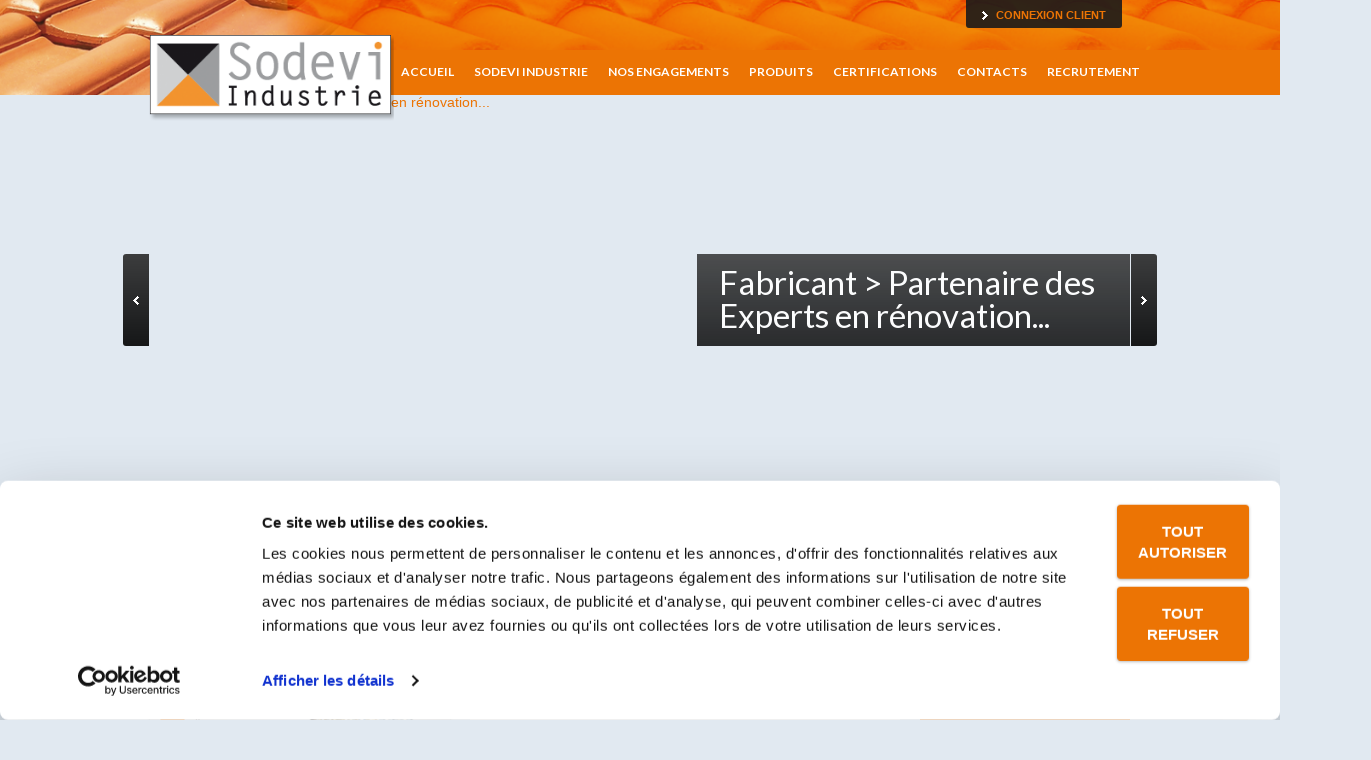

--- FILE ---
content_type: text/html; charset=utf-8
request_url: https://www.sodevi-industrie.com/
body_size: 7584
content:
<!DOCTYPE html>
<!--[if IE 6]>
<html class="ie6" dir="ltr" lang="fr-FR">
<![endif]-->
<!--[if IE 7]>
<html class="ie7" dir="ltr" lang="fr-FR">
<![endif]-->
<!--[if IE 8]>
<html class="ie8" dir="ltr" lang="fr-FR">
<![endif]-->
<!--[if IE 9]>
<html class="ie9" dir="ltr" lang="fr-FR">
<![endif]-->
<!--[if !(IE 6) | !(IE 7) | !(IE 8) | !(IE 9)  ]><!-->
<html lang="fr">
    <!--<![endif]-->
    <head>
        <title>Sodevi | Formule, fabrique et distribue des produits chimiques destinés aux artisans du bâtiment.</title>
        <meta http-equiv="Content-Type" content="text/html; charset=utf-8" />
<link rel="shortcut icon" href="https://www.sodevi-industrie.com/misc/favicon.ico" type="image/vnd.microsoft.icon" />
<meta name="description" content="Formule et fabrique une gamme de plus de 150 références, hydrofuge coloré incolore, assèchement assainissement des murs, peinture siloxane, minéralisant... La Chimie au service des Professionnels…" />
<meta name="generator" content="Drupal 7 (https://www.drupal.org)" />
<link rel="canonical" href="https://www.sodevi-industrie.com/" />
<link rel="shortlink" href="https://www.sodevi-industrie.com/" />
<meta property="og:site_name" content="Sodevi" />
<meta property="og:type" content="website" />
<meta property="og:url" content="https://www.sodevi-industrie.com/" />
<meta property="og:title" content="Sodevi" />
<meta name="twitter:card" content="summary" />
<meta name="twitter:url" content="https://www.sodevi-industrie.com/" />
<meta name="twitter:title" content="Sodevi" />
<meta name="dcterms.title" content="Sodevi" />
<meta name="dcterms.type" content="Text" />
<meta name="dcterms.format" content="text/html" />
<meta name="dcterms.identifier" content="https://www.sodevi-industrie.com/" />
        <meta charset="UTF-8" />
        <meta name="viewport" content="width=device-width, initial-scale=1.0">
        <style>
@import url("https://www.sodevi-industrie.com/modules/system/system.base.css?ssatp0");
</style>
<style>
@import url("https://www.sodevi-industrie.com/sites/all/modules/date/date_api/date.css?ssatp0");
@import url("https://www.sodevi-industrie.com/sites/all/modules/date/date_popup/themes/datepicker.1.7.css?ssatp0");
@import url("https://www.sodevi-industrie.com/sites/all/modules/date/date_repeat_field/date_repeat_field.css?ssatp0");
@import url("https://www.sodevi-industrie.com/modules/field/theme/field.css?ssatp0");
@import url("https://www.sodevi-industrie.com/modules/node/node.css?ssatp0");
@import url("https://www.sodevi-industrie.com/sites/all/modules/views/css/views.css?ssatp0");
</style>
<style>
@import url("https://www.sodevi-industrie.com/sites/all/modules/ctools/css/ctools.css?ssatp0");
@import url("https://www.sodevi-industrie.com/sites/all/modules/responsive_menus/styles/responsive_menus_simple/css/responsive_menus_simple.css?ssatp0");
</style>
<link type="text/css" rel="stylesheet" href="//cdn.jsdelivr.net/bootstrap/3.3.5/css/bootstrap.css" media="all" />
<style>
@import url("https://www.sodevi-industrie.com/sites/all/themes/bootstrap/css/3.3.5/overrides.min.css?ssatp0");
@import url("https://www.sodevi-industrie.com/sites/all/themes/labofr/css/style.css?ssatp0");
</style>
        <link rel="stylesheet" type="text/css" media="all" href="/sites/all/themes/labofr/css/jquery.fancybox.css" />
        <link href='//fonts.googleapis.com/css?family=Lato:400,700' rel='stylesheet' type='text/css'>
        <link rel="stylesheet" type="text/css" media="print" href="/sites/all/themes/labofr/css/print.css" />
        <link rel="stylesheet" type="text/css" media="all" href="/sites/all/themes/labofr/css/style.css" />
        <link rel="shortcut icon" type="image/x-icon" href="/sites/all/themes/labofr/img/favicon/favicon.ico" />
        <script src="https://www.sodevi-industrie.com/sites/all/modules/jquery_update/replace/jquery/1.10/jquery.min.js?v=1.10.2"></script>
<script src="https://www.sodevi-industrie.com/misc/jquery-extend-3.4.0.js?v=1.10.2"></script>
<script src="https://www.sodevi-industrie.com/misc/jquery.once.js?v=1.2"></script>
<script src="https://www.sodevi-industrie.com/misc/drupal.js?ssatp0"></script>
<script src="https://www.sodevi-industrie.com/sites/all/modules/jquery_update/replace/ui/external/jquery.cookie.js?v=67fb34f6a866c40d0570"></script>
<script src="//cdn.jsdelivr.net/bootstrap/3.3.5/js/bootstrap.js"></script>
<script src="https://www.sodevi-industrie.com/sites/all/modules/context_breakpoint/context_breakpoint.js?ssatp0"></script>
<script src="https://www.sodevi-industrie.com/sites/default/files/languages/fr_eToNXzmjffTPwrJquUC6Rq4m5781TwhT1xRhPM2BLWU.js?ssatp0"></script>
<script src="https://www.sodevi-industrie.com/sites/all/modules/responsive_menus/styles/responsive_menus_simple/js/responsive_menus_simple.js?ssatp0"></script>
<script>jQuery.extend(Drupal.settings, {"basePath":"\/","pathPrefix":"","ajaxPageState":{"theme":"labofr","theme_token":"wZQ78p2AcXjTvKkxqu5HXsQJtKtAt5tAsKfi9ZM3Mec","js":{"sites\/all\/themes\/bootstrap\/js\/bootstrap.js":1,"sites\/all\/modules\/jquery_update\/replace\/jquery\/1.10\/jquery.min.js":1,"misc\/jquery-extend-3.4.0.js":1,"misc\/jquery.once.js":1,"misc\/drupal.js":1,"sites\/all\/modules\/jquery_update\/replace\/ui\/external\/jquery.cookie.js":1,"\/\/cdn.jsdelivr.net\/bootstrap\/3.3.5\/js\/bootstrap.js":1,"sites\/all\/modules\/context_breakpoint\/context_breakpoint.js":1,"public:\/\/languages\/fr_eToNXzmjffTPwrJquUC6Rq4m5781TwhT1xRhPM2BLWU.js":1,"sites\/all\/modules\/responsive_menus\/styles\/responsive_menus_simple\/js\/responsive_menus_simple.js":1},"css":{"modules\/system\/system.base.css":1,"sites\/all\/modules\/date\/date_api\/date.css":1,"sites\/all\/modules\/date\/date_popup\/themes\/datepicker.1.7.css":1,"sites\/all\/modules\/date\/date_repeat_field\/date_repeat_field.css":1,"modules\/field\/theme\/field.css":1,"modules\/node\/node.css":1,"sites\/all\/modules\/views\/css\/views.css":1,"sites\/all\/modules\/ctools\/css\/ctools.css":1,"sites\/all\/modules\/responsive_menus\/styles\/responsive_menus_simple\/css\/responsive_menus_simple.css":1,"\/\/cdn.jsdelivr.net\/bootstrap\/3.3.5\/css\/bootstrap.css":1,"sites\/all\/themes\/bootstrap\/css\/3.3.5\/overrides.min.css":1,"sites\/all\/themes\/labofr\/css\/style.css":1}},"context_breakpoint":{"settings":{"save_resolution":false,"breakpoints_in_url":false,"admin_disable_reload":false},"contexts":{"maxwidth_460px":{"autoreload":0,"breakpoints":{"breakpoints.theme.labofr.mobile":{"max-width":460}}},"maxwidth_767px":{"autoreload":0,"breakpoints":{"breakpoints.theme.labofr.tablet":{"max-width":767}}},"maxwidth_980px":{"autoreload":0,"breakpoints":{"breakpoints.theme.labofr.narrow":{"max-width":980}}}},"is_admin":false},"responsive_menus":[{"toggler_text":"\u2630 Menu","selectors":["#main-navigation"],"media_size":"767","media_unit":"px","absolute":true,"remove_attributes":true,"responsive_menus_style":"responsive_menus_simple"}],"bootstrap":{"anchorsFix":"0","anchorsSmoothScrolling":"0","formHasError":1,"popoverEnabled":"1","popoverOptions":{"animation":1,"html":0,"placement":"right","selector":"","trigger":"click","triggerAutoclose":1,"title":"","content":"","delay":0,"container":"body"},"tooltipEnabled":"1","tooltipOptions":{"animation":1,"html":0,"placement":"auto left","selector":"","trigger":"hover focus","delay":0,"container":"body"}}});</script>
<script type="text/javascript">Drupal.behaviors.contextBreakpoint.preInit();</script>
        <script type="text/javascript" src="/sites/all/themes/labofr/js/jwplayer.js" ></script>
        <script type="text/javascript" src="/sites/all/themes/labofr/js/autocomplete.js"></script>
        
        <script id="Cookiebot" src="https://consent.cookiebot.com/uc.js" data-cbid="8a526e34-0c30-4f67-b00c-8a35f47f475d" data-blockingmode="auto" type="text/javascript"></script>
        <style>
            /* cookiebot */

            #CybotCookiebotDialogBodyButtonAccept,
            #CybotCookiebotDialogBodyButtonDecline {
                color: #FFFFFF!important;
                background-color: #ec7404!important;
                color: white;
                cursor: pointer;
                padding: 15px;
                border: 1px solid transparent!important;
                font-size: 14px;
                line-height: 1.42857143!important;
                border-radius: 4px;
                width: 132px!important;
            }
        </style>

	<!-- Google Tag Manager -->
	<script data-cookieconsent="ignore">
		(function(w,d,s,l,i){w[l]=w[l]||[];w[l].push({'gtm.start':
				new Date().getTime(),event:'gtm.js'});var f=d.getElementsByTagName(s)[0],
			j=d.createElement(s),dl=l!='dataLayer'?'&l='+l:'';j.async=true;j.src=
			'https://www.googletagmanager.com/gtm.js?id='+i+dl;f.parentNode.insertBefore(j,f);
		})(window,document,'script','dataLayer','GTM-MVLKNNS');
	</script>
	<!-- End Google Tag Manager -->

        <!--[if lt IE 9]>
<script src="//sites/all/themes/labofr/js/html5.js" type="text/javascript"></script>
<![endif]-->
    <script src='https://www.google.com/recaptcha/api.js'></script>
    </head>
    <body class="html front not-logged-in no-sidebars page-node page-node- page-node-15 node-type-home" >
                <div class="wrapper">
            <header class="site-header" role="banner">
                                <div class="header-content">
                    <h1><a href="/" title="Retour à l'accueil de Sodevi" rel="home" class="sodevi-logo">Sodevi</a></h1>
                    <nav class="access" role="navigation">
                                                                        <ul id="main-navigation">
                                                                                    <li class="current_page_item">
                                <a href="/" title="Accueil">
                                    Accueil                                </a>
                            </li>
                                                                                    <li class="">
                                <a href="/sodevi-industrie" title="SODEVI Industrie">
                                    SODEVI Industrie                                </a>
                            </li>
                                                                                    <li class="">
                                <a href="/nos-engagements" title="Nos Engagements">
                                    Nos Engagements                                </a>
                            </li>
                                                                                    <li class="">
                                <a href="/produits" title="Produits">
                                    Produits                                </a>
                            </li>
                                                                                    <li class="">
                                <a href="/certifications" title="Certifications">
                                    Certifications                                </a>
                            </li>
                                                                                    <li class="">
                                <a href="/contacts" title="Contacts">
                                    Contacts                                </a>
                            </li>
                                                        <li class="recrutement">
                                <a href="/recrutement" title="Recrutement" class="">Recrutement</a>

                            </li>
                        </ul>
                    </nav>
                                        <div class="espace-clients"><a href="#connexion" title="Connexion client" class="chevron" data-fancybox="connexion">Connexion client</a></div>
                                    </div>
            </header>
            <div style="display:none" id="html-messages"></div>
                
  <div class="region region-content">
    <section id="block-system-main" class="block block-system clearfix">

      
  <div class="slider" id="slides">
    <div class="slides_container">
                <div class="slide">
            <a
               href="/produits"
               title="Fabricant > Partenaire des Experts en rénovation..." target="_blank">
                
                <img src="https://www.sodevi-industrie.com/sites/default/files/styles/slider/public/slide1_site_sodevi_industrie_2025.png?itok=Npvs0oVV" alt="Fabricant > Partenaire des Experts en rénovation..."/>
            </a>
            <div class="caption">
                Fabricant > Partenaire des Experts en rénovation...            </div>
        </div>
                <div class="slide">
            <a
               href="/produits"
               title="Hydrofuger, Rénover & Protéger..." target="_blank">
                
                <img src="https://www.sodevi-industrie.com/sites/default/files/styles/slider/public/slide2_0.jpg?itok=KdbmWw1Y" alt="Hydrofuger, Rénover & Protéger..."/>
            </a>
            <div class="caption">
                Hydrofuger, Rénover & Protéger...            </div>
        </div>
                <div class="slide">
            <a
               href="/produits"
               title="Votre Habitat vous dit merci !" target="_blank">
                
                <img src="https://www.sodevi-industrie.com/sites/default/files/styles/slider/public/slide3.jpg?itok=KExvA_oc" alt="Votre Habitat vous dit merci !"/>
            </a>
            <div class="caption">
                Votre Habitat vous dit merci !            </div>
        </div>
            </div>
    <a href="#" title="Précédent" class="prev"><img src="/sites/all/themes/labofr/img//layout/chevron-gauche.png" alt="Précédent"></a>
    <a href="#" title="Suivant" class="next"><img src="/sites/all/themes/labofr/img//layout/chevron-droite.png" alt="Suivant"></a>
</div>
<div id="main">
    <div class="main-content main-content--home">
        <div class="product-search column-element">
            <form action="/recherche-produits" id="form_search">
                <div class="name-search">
                    <h3><span>Recherchez</span> votre produit <span class="hide-mobile">SODEVI</span></h3>
                    <input type="text" placeholder="Nom, Code d'un produit" class="isearch" id="isearch" name="title" autocomplete="off" />
                    <input type="hidden" id="isearch2" class="isearch2" name="code" value=""/>
                    <button class="big-button"></button>
                    <div id="ssearch" class="ssearch_big" style="display: none;"></div>
                </div>
                <div class="search-by profession">
                    <h3><span>Recherchez par</span> gamme de Produits</h3>
                    <button class="big-button"></button>
                    <select name="profession">
                        <option value="All" selected>---</option>
                                                <option>L’Assèchement Humidité</option>
                                                <option>L’Étanchéité Imperméabilisation</option>
                                                <option>Les Décapants</option>
                                                <option>Les Hydrofuges</option>
                                                <option>Les Peintures</option>
                                                <option>Les Traitements Bois</option>
                                                <option>Les Autres Produits</option>
                                                <option>Toute la Gamme</option>
                                            </select>

                </div>
                <input type="hidden" id="base_path" value="/"/>
            </form>
            <hr>
        </div>
        <aside class="small-column small-column--home">
            <div class="besoin column-element">
                <h2>Votre <strong>besoin</strong></h2>
                <ul>
                                        <li>
                        <a
                           href="/contacter-nos-commerciaux"
                           title="Être contacté par l’un de nos Commerciaux ?">
                            Être contacté par l’un de nos Commerciaux ?                        </a>
                    </li>
                                        <li>
                        <a
                           href="/recrutement"
                           title="Faire carrière chez nous et rejoindre nos équipes ?">
                            Faire carrière chez nous et rejoindre nos équipes ?                        </a>
                    </li>
                                    </ul>
                <img src="/sites/all/themes/labofr/img/layout/besoin-sodevi.png" alt="" class="mascotte">
            </div>
            <!--
            <div class="ad column-element">
                                <a href="#" title="">
                    <img src="https://www.sodevi-industrie.com/"
                         alt=""
                         title="">
                </a>
            </div>
            -->
        </aside>
        <div class="large-column large-column--home" role="main">
            <div class="news-zoom column-element">
                <div class="news">
                    <h4>Nouveautés <span>produits</span></h4>
                    <hr>
                                        <div class="prod">
                        <a href="/produits/sode-ambiance-surodorant-special-produit-chlore"
                           title="SODE AMBIANCE">
                                                        <img src="https://www.sodevi-industrie.com/sites/default/files/styles/logohome/public/sode-ambiance_sodevi_industrie_0.jpg?itok=_gQMujrT" alt="SODE AMBIANCE"/>
                            <strong>SODE AMBIANCE</strong>
                                                                                    SODE AMBIANCE Surodorant spécial produit chloré.• Domaine...                        </a>
                    </div>
                                        <div class="prod">
                        <a href="/produits/sode-stopfuite"
                           title="SODE STOPFUITE">
                                                        <img src="https://www.sodevi-industrie.com/sites/default/files/styles/logohome/public/produits_facades_sodevi_industrie_5_0.jpg?itok=AmmpHSuq" alt="SODE STOPFUITE"/>
                            <strong>SODE STOPFUITE</strong>
                                                                                    SODE STOPFUITE Aérosol d’étanchéité pour colmater et réparer.• Domaine...                        </a>
                    </div>
                                        <a href="nouveautes-produits" title="Toutes les nouveautés" class="bouton">Toutes les nouveautés</a>
                </div>
                <div class="zoom">
                    <h5>> Zoom sur</h5>
                    <hr>
                    <div class="prod">
                        <a
                           href="/produits/sode-thermimper-peinture-thermique-imperméable-toiture-terrasse"
                           title="SODÉ THERMIMPER">
                            <strong>SODÉ THERMIMPER</strong>
                            
                                                                                    SODÉ THERMIMPER Peinture thermique imperméable pour toiture-terrasse.SODE...                        </a>
                    </div>
                    <img src="https://www.sodevi-industrie.com/sites/default/files/sode_thermimper_sodevi_industrie.jpg" alt="SODÉ THERMIMPER"
                         width="80px" height="80px"/>
                    <!--<a href="/produits/sode-thermimper-peinture-thermique-imperméable-toiture-terrasse" title="Voir la fiche" class="bouton">Voir la fiche</a>-->
                </div>
                <hr>
            </div>
        </div>
    </div>
</div>

</section>
  </div>
<hr/>
            <hr>
            <footer class="site-footer" role="contentinfo">
	<div class="footer-content">
		<div class="footer-address">
			<div>
				<img src="/sites/all/themes/labofr/img/logo/logo-sodevi.png" alt="Sodevi"/>
				<strong class="sas">S.A.S au capital de 200.000 €</strong>
				ZI DE LADOUX – RUE ORANGE<br />
				BP 70051<br />
				63118 CEBAZAT<br />
				<strong>Tél. 04.73.23.63.16</strong>
			</div>

			<div class="frenchfab-logo">
				<img src="/sites/all/themes/labofr/img/logo/logo_fab_sodevi.png" alt="La French Fab" >
			</div>
		</div>
		<div class="footer-right">
			<div class="footer-main">
																							<ul class="footer-main-links">
																											<li>
								<a href="/sodevi-industrie" title="SODEVI Industrie">
									SODEVI Industrie								</a>
							</li>
																				<li>
								<a href="/nos-engagements" title="Nos Engagements">
									Nos Engagements								</a>
							</li>
																				<li>
								<a href="/produits" title="Produits">
									Produits								</a>
							</li>
																				<li>
								<a href="/certifications" title="Certifications">
									Certifications								</a>
							</li>
																				<li>
								<a href="/contacts" title="Contacts">
									Contacts								</a>
							</li>
												<li>
							<a href="/recrutement" title="Recrutement">Recrutement</a>
						</li>
					</ul>
				
												
			</div>

									<div class="footer-links">
				<ul class="first">
																	<li><a href="/contacts" title="Contacts" class="chevron chevron-blanc">Contacts</a></li>
																	<li><a href="/recrutement" title="Recrutement" class="chevron chevron-blanc">Recrutement</a></li>
																	<li><a href="/mentions-legales" title="Mentions Légales" class="chevron chevron-blanc">Mentions Légales</a></li>
																	<li><a href="javascript:Cookiebot.show()" title="Gestion des cookies" class="chevron chevron-blanc">Gestion des cookies</a></li>
																	<li><a href="/politique-de-sodevi-en-matiere-de-cookies" title="Conformité RGPD - Politique de confidentialité" class="chevron chevron-blanc">Conformité RGPD - Politique de confidentialité</a></li>
										<li class="copyright-footer"> &copy; SODEVI Industrie 2026</li>
				</ul>
				<ul class="second">
					<li><h4><a href="/recherche-produits?title=&code=&profession=All">Notre Gamme de Produits</a></h4></li>
											<li><a href="/recherche-produits?profession=L’Assèchement Humidité" title="L’Assèchement Humidité">L’Assèchement Humidité</a></li>
											<li><a href="/recherche-produits?profession=L’Étanchéité Imperméabilisation" title="L’Étanchéité Imperméabilisation">L’Étanchéité Imperméabilisation</a></li>
											<li><a href="/recherche-produits?profession=Les Décapants" title="Les Décapants">Les Décapants</a></li>
											<li><a href="/recherche-produits?profession=Les Hydrofuges" title="Les Hydrofuges">Les Hydrofuges</a></li>
									</ul>
				<ul class="last">
					<li><a href="/recherche-produits?title=&code=&profession=All">&nbsp;</a></li>
											<li><a href="/recherche-produits?profession=Les Peintures" title="Les Peintures">Les Peintures</a></li>
											<li><a href="/recherche-produits?profession=Les Traitements Bois" title="Les Traitements Bois">Les Traitements Bois</a></li>
											<li><a href="/recherche-produits?profession=Les Autres Produits" title="Les Autres Produits">Les Autres Produits</a></li>
											<li><a href="/recherche-produits?profession=Toute la Gamme" title="Toute la Gamme">Toute la Gamme</a></li>
									</ul>
			</div>
		</div>
		<div class="clearfix"></div>
	</div>
</footer>
</div>
<div id="connexion" class="lightbox connexion" style="display:none;width:400px;">
	<p class="first-paragraph">Merci de saisir votre N° Compte Client se trouvant sur votre facture et commençant par un F pour vous connecter.</p>
	<form accept-charset="UTF-8" id="webform-client-form-3" method="post" action="/titelauthentication/connection" enctype="multipart/form-data" class="webform-client-form connexion-form-submit" name="g-recaptcha-footer">
		<div>
			<div id="webform-component-login" class="form-item webform-component webform-component-textfield">
				<input type="hidden" name="couranturl" value="http://www.sodevi-industrie.com/"/>
				<table>
					<tr>
						<td><label for="edit-submitted-login">N° Compte Client <span title="" class="form-required">*</span></label></td>
						<td>H&nbsp;</td>
						<td><input type="text" class="form-text required" maxlength="128" size="60" value="" name="customer_code" id="edit-submitted-login" placeholder="........"></td>
					</tr>
				</table>
			</div>
			<div id="g-recaptcha-footer"></div>
			<div id="edit-actions" class="form-actions form-wrapper">
				<input type="submit" class="form-submit" value="Valider" name="op"id="edit-submit"/>
			</div>
			<p><span class="form-required">* Champ obligatoire</span></p>
			<p><span class="form-required" id="login-error"></span></p>
		</div>
	</form>
</div>


<script src='https://www.google.com/recaptcha/api.js?onload=reCaptchaCallback&render=explicit'></script>

<script language="javascript">
    var RC2KEY = '6LcAqm8UAAAAAEM5NXJ9OmBns3LyRhqI3QqOTxbR';
    var doSubmit = false;
    var IdFooterRecaptcha = IdProductRecaptcha = "";

    function reCaptchaVerify(response) {
        if (response === grecaptcha.getResponse().value) {
            doSubmit = true;
        }
    }

    function reCaptchaExpired () {
        /* silence is golden - default move */
    }

    function reCaptchaCallback () {
        /* this must be in the global scope for google to get access */

        if (document.getElementById('g-recaptcha-footer')) {
            IdFooterRecaptcha = grecaptcha.render('g-recaptcha-footer', {
                'sitekey': RC2KEY,
                'callback': reCaptchaVerify,
                'expired-callback': reCaptchaExpired
            });
        }
        if (document.getElementById('g-recaptcha-product')) {
            IdProductRecaptcha = grecaptcha.render('g-recaptcha-product', {
                'sitekey': RC2KEY,
                'callback': reCaptchaVerify,
                'expired-callback': reCaptchaExpired
            });
        }
    }

    $(document).ready(function() {
        if (document.getElementById('g-recaptcha-footer')) {
            document.forms['g-recaptcha-footer'].addEventListener('submit', function (e) {
                e.preventDefault();
                var ar = ["12345678", "00000000", "11111111", "22222222", "33333333", "44444444", "55555555", "66666666", "77777777", "88888888", "99999999"];

                if ('' === grecaptcha.getResponse(IdFooterRecaptcha)) {
                    $(this).find('#login-error').html('Veuillez cocher le reCaptcha');
                    return false;
                }

                var login = $(this).find("#edit-submitted-login").val();
                if (login >= 1000000 && login <= 99999999 && ar.indexOf(login) == -1) {
                    $(this).submit();
                    return true;
                } else {
                    $(this).find('#login-error').html('N° compte client invalide.');
                    return false;
                }
            })
        }
    });

    $(document).ready(function() {
        if (document.getElementById('g-recaptcha-product')) {
            document.forms['g-recaptcha-product'].addEventListener('submit', function (e) {
                e.preventDefault();
                var ar = ["12345678", "00000000", "11111111", "22222222", "33333333", "44444444", "55555555", "66666666", "77777777", "88888888", "99999999"];

                if ('' === grecaptcha.getResponse(IdProductRecaptcha)) {
                    $(this).find('#login-error').html('Veuillez cocher le reCaptcha');
                    return false;
                }

                var login = $(this).find("#edit-submitted-login").val();
                if (login >= 1000000 && login <= 99999999 && ar.indexOf(login) == -1) {
                    $(this).submit();
                    return true;
                } else {
                    $(this).find('#login-error').html('N° compte client invalide.');
                    return false;
                }
            })
        }
    });

</script>
        </div>

        <script src="/sites/all/themes/labofr/js/jquery-1.9.0.min.js" type="text/javascript"></script>
        <script src="/sites/all/themes/labofr/js/cookie.js" type="text/javascript"></script>
        <script src="/sites/all/themes/labofr/js/slides.min.jquery.js" type="text/javascript"></script>
        <script type="text/javascript">
            $(function(){
                $('#slides').slides({
                    preloadImage: '//sites/all/themes/labofr/img/loading.gif',
                    play: 6000,
                    pause: 6500,
                    hoverPause: true,
                    generatePagination: false
                });
            });
        </script>
        <script src="/sites/all/themes/labofr/js/jquery.fancybox.pack.js" type="text/javascript"></script>
        <script type="text/javascript">
            // Fancybox

            //header login
            $('.espace-clients a').fancybox({
                helpers : {
                    title: null,
                    overlay : {
                        locked : false
                    }
                }
            });
        </script>
        <script type="text/javascript">
            (function ($, document) {
                'use strict';

                // slider
                $(function () {
                    $('#slides_product').slides({
                        preload: true,
                        preloadImage: '/sites/all/themes/labofr/img/loading.gif',
                        generatePagination: true,
                        padding : 0
                    });
                });

                // Fancybox
                $(function () {
                    $('a.chevron,a.not-active,a.tolink').click(function(){
                        var $this = $(this),
                            $target = $($this.attr('href'));

                        if($target.hasClass('gallery')){
                            var opt = [];
                            $target.find('img').each(function(index, item){
                                var $item = $(item);
                                opt.push({
                                    href : $item.attr('src'),
                                    title : $item.attr('alt') || ''
                                });
                            });

                            $.fancybox.open(opt, {
                                nextEffect:'fade',
                                prevEffect:'fade',
                                arrows : true
                            });

                            return false;
                        }
                    });

                    $('a.chevron,a.not-active,a.tolink')
                        .attr('fancybox', 'connexion').fancybox({//header login
                        helpers : {
                            title: null,
                            overlay : {
                                locked : false
                            }
                        }
                    })
                        .attr('fancybox', 'gallery').fancybox({//Media gallery
                        helpers : {
                            title: null,
                            overlay : {
                                locked : false
                            }
                        }
                    })
                        .attr('fancybox', 'gallery2').fancybox({//Media gallery
                        helpers : {
                            title: null,
                            overlay : {
                                locked : false
                            }
                        }
                    });
                });
            })(jQuery, window.document);
        </script>
        <script type="text/javascript">
            (function ($, document) {
                'use strict';
                $(function () {
                    if(!("placeholder" in document.createElement("input"))){
                        $('[placeholder]')
                            .focus(function () {
                            var input = $(this);
                            if (input.val() === input.attr('placeholder')) {
                                input.val('').removeClass('placeholder');
                            }
                        })
                            .blur(function () {
                            var input = $(this);
                            if (input.val() === '' || input.val() === input.attr('placeholder')) {
                                input.addClass('placeholder').val(input.attr('placeholder'));
                            }
                        })
                            .blur()
                            .parents('form').submit(function () {
                            $(this).find('[placeholder]').each(function () {
                                var input = $(this);
                                if (input.val() === input.attr('placeholder')) {
                                    input.val('');
                                }
                            });
                        });
                    }
                });
            })(jQuery, window.document);
        </script>
    </body>
</html>


--- FILE ---
content_type: text/html; charset=utf-8
request_url: https://www.sodevi-industrie.com/
body_size: 7584
content:
<!DOCTYPE html>
<!--[if IE 6]>
<html class="ie6" dir="ltr" lang="fr-FR">
<![endif]-->
<!--[if IE 7]>
<html class="ie7" dir="ltr" lang="fr-FR">
<![endif]-->
<!--[if IE 8]>
<html class="ie8" dir="ltr" lang="fr-FR">
<![endif]-->
<!--[if IE 9]>
<html class="ie9" dir="ltr" lang="fr-FR">
<![endif]-->
<!--[if !(IE 6) | !(IE 7) | !(IE 8) | !(IE 9)  ]><!-->
<html lang="fr">
    <!--<![endif]-->
    <head>
        <title>Sodevi | Formule, fabrique et distribue des produits chimiques destinés aux artisans du bâtiment.</title>
        <meta http-equiv="Content-Type" content="text/html; charset=utf-8" />
<link rel="shortcut icon" href="https://www.sodevi-industrie.com/misc/favicon.ico" type="image/vnd.microsoft.icon" />
<meta name="description" content="Formule et fabrique une gamme de plus de 150 références, hydrofuge coloré incolore, assèchement assainissement des murs, peinture siloxane, minéralisant... La Chimie au service des Professionnels…" />
<meta name="generator" content="Drupal 7 (https://www.drupal.org)" />
<link rel="canonical" href="https://www.sodevi-industrie.com/" />
<link rel="shortlink" href="https://www.sodevi-industrie.com/" />
<meta property="og:site_name" content="Sodevi" />
<meta property="og:type" content="website" />
<meta property="og:url" content="https://www.sodevi-industrie.com/" />
<meta property="og:title" content="Sodevi" />
<meta name="twitter:card" content="summary" />
<meta name="twitter:url" content="https://www.sodevi-industrie.com/" />
<meta name="twitter:title" content="Sodevi" />
<meta name="dcterms.title" content="Sodevi" />
<meta name="dcterms.type" content="Text" />
<meta name="dcterms.format" content="text/html" />
<meta name="dcterms.identifier" content="https://www.sodevi-industrie.com/" />
        <meta charset="UTF-8" />
        <meta name="viewport" content="width=device-width, initial-scale=1.0">
        <style>
@import url("https://www.sodevi-industrie.com/modules/system/system.base.css?ssatp0");
</style>
<style>
@import url("https://www.sodevi-industrie.com/sites/all/modules/date/date_api/date.css?ssatp0");
@import url("https://www.sodevi-industrie.com/sites/all/modules/date/date_popup/themes/datepicker.1.7.css?ssatp0");
@import url("https://www.sodevi-industrie.com/sites/all/modules/date/date_repeat_field/date_repeat_field.css?ssatp0");
@import url("https://www.sodevi-industrie.com/modules/field/theme/field.css?ssatp0");
@import url("https://www.sodevi-industrie.com/modules/node/node.css?ssatp0");
@import url("https://www.sodevi-industrie.com/sites/all/modules/views/css/views.css?ssatp0");
</style>
<style>
@import url("https://www.sodevi-industrie.com/sites/all/modules/ctools/css/ctools.css?ssatp0");
@import url("https://www.sodevi-industrie.com/sites/all/modules/responsive_menus/styles/responsive_menus_simple/css/responsive_menus_simple.css?ssatp0");
</style>
<link type="text/css" rel="stylesheet" href="//cdn.jsdelivr.net/bootstrap/3.3.5/css/bootstrap.css" media="all" />
<style>
@import url("https://www.sodevi-industrie.com/sites/all/themes/bootstrap/css/3.3.5/overrides.min.css?ssatp0");
@import url("https://www.sodevi-industrie.com/sites/all/themes/labofr/css/style.css?ssatp0");
</style>
        <link rel="stylesheet" type="text/css" media="all" href="/sites/all/themes/labofr/css/jquery.fancybox.css" />
        <link href='//fonts.googleapis.com/css?family=Lato:400,700' rel='stylesheet' type='text/css'>
        <link rel="stylesheet" type="text/css" media="print" href="/sites/all/themes/labofr/css/print.css" />
        <link rel="stylesheet" type="text/css" media="all" href="/sites/all/themes/labofr/css/style.css" />
        <link rel="shortcut icon" type="image/x-icon" href="/sites/all/themes/labofr/img/favicon/favicon.ico" />
        <script src="https://www.sodevi-industrie.com/sites/all/modules/jquery_update/replace/jquery/1.10/jquery.min.js?v=1.10.2"></script>
<script src="https://www.sodevi-industrie.com/misc/jquery-extend-3.4.0.js?v=1.10.2"></script>
<script src="https://www.sodevi-industrie.com/misc/jquery.once.js?v=1.2"></script>
<script src="https://www.sodevi-industrie.com/misc/drupal.js?ssatp0"></script>
<script src="https://www.sodevi-industrie.com/sites/all/modules/jquery_update/replace/ui/external/jquery.cookie.js?v=67fb34f6a866c40d0570"></script>
<script src="//cdn.jsdelivr.net/bootstrap/3.3.5/js/bootstrap.js"></script>
<script src="https://www.sodevi-industrie.com/sites/all/modules/context_breakpoint/context_breakpoint.js?ssatp0"></script>
<script src="https://www.sodevi-industrie.com/sites/default/files/languages/fr_eToNXzmjffTPwrJquUC6Rq4m5781TwhT1xRhPM2BLWU.js?ssatp0"></script>
<script src="https://www.sodevi-industrie.com/sites/all/modules/responsive_menus/styles/responsive_menus_simple/js/responsive_menus_simple.js?ssatp0"></script>
<script>jQuery.extend(Drupal.settings, {"basePath":"\/","pathPrefix":"","ajaxPageState":{"theme":"labofr","theme_token":"wZQ78p2AcXjTvKkxqu5HXsQJtKtAt5tAsKfi9ZM3Mec","js":{"sites\/all\/themes\/bootstrap\/js\/bootstrap.js":1,"sites\/all\/modules\/jquery_update\/replace\/jquery\/1.10\/jquery.min.js":1,"misc\/jquery-extend-3.4.0.js":1,"misc\/jquery.once.js":1,"misc\/drupal.js":1,"sites\/all\/modules\/jquery_update\/replace\/ui\/external\/jquery.cookie.js":1,"\/\/cdn.jsdelivr.net\/bootstrap\/3.3.5\/js\/bootstrap.js":1,"sites\/all\/modules\/context_breakpoint\/context_breakpoint.js":1,"public:\/\/languages\/fr_eToNXzmjffTPwrJquUC6Rq4m5781TwhT1xRhPM2BLWU.js":1,"sites\/all\/modules\/responsive_menus\/styles\/responsive_menus_simple\/js\/responsive_menus_simple.js":1},"css":{"modules\/system\/system.base.css":1,"sites\/all\/modules\/date\/date_api\/date.css":1,"sites\/all\/modules\/date\/date_popup\/themes\/datepicker.1.7.css":1,"sites\/all\/modules\/date\/date_repeat_field\/date_repeat_field.css":1,"modules\/field\/theme\/field.css":1,"modules\/node\/node.css":1,"sites\/all\/modules\/views\/css\/views.css":1,"sites\/all\/modules\/ctools\/css\/ctools.css":1,"sites\/all\/modules\/responsive_menus\/styles\/responsive_menus_simple\/css\/responsive_menus_simple.css":1,"\/\/cdn.jsdelivr.net\/bootstrap\/3.3.5\/css\/bootstrap.css":1,"sites\/all\/themes\/bootstrap\/css\/3.3.5\/overrides.min.css":1,"sites\/all\/themes\/labofr\/css\/style.css":1}},"context_breakpoint":{"settings":{"save_resolution":false,"breakpoints_in_url":false,"admin_disable_reload":false},"contexts":{"maxwidth_460px":{"autoreload":0,"breakpoints":{"breakpoints.theme.labofr.mobile":{"max-width":460}}},"maxwidth_767px":{"autoreload":0,"breakpoints":{"breakpoints.theme.labofr.tablet":{"max-width":767}}},"maxwidth_980px":{"autoreload":0,"breakpoints":{"breakpoints.theme.labofr.narrow":{"max-width":980}}}},"is_admin":false},"responsive_menus":[{"toggler_text":"\u2630 Menu","selectors":["#main-navigation"],"media_size":"767","media_unit":"px","absolute":true,"remove_attributes":true,"responsive_menus_style":"responsive_menus_simple"}],"bootstrap":{"anchorsFix":"0","anchorsSmoothScrolling":"0","formHasError":1,"popoverEnabled":"1","popoverOptions":{"animation":1,"html":0,"placement":"right","selector":"","trigger":"click","triggerAutoclose":1,"title":"","content":"","delay":0,"container":"body"},"tooltipEnabled":"1","tooltipOptions":{"animation":1,"html":0,"placement":"auto left","selector":"","trigger":"hover focus","delay":0,"container":"body"}}});</script>
<script type="text/javascript">Drupal.behaviors.contextBreakpoint.preInit();</script>
        <script type="text/javascript" src="/sites/all/themes/labofr/js/jwplayer.js" ></script>
        <script type="text/javascript" src="/sites/all/themes/labofr/js/autocomplete.js"></script>
        
        <script id="Cookiebot" src="https://consent.cookiebot.com/uc.js" data-cbid="8a526e34-0c30-4f67-b00c-8a35f47f475d" data-blockingmode="auto" type="text/javascript"></script>
        <style>
            /* cookiebot */

            #CybotCookiebotDialogBodyButtonAccept,
            #CybotCookiebotDialogBodyButtonDecline {
                color: #FFFFFF!important;
                background-color: #ec7404!important;
                color: white;
                cursor: pointer;
                padding: 15px;
                border: 1px solid transparent!important;
                font-size: 14px;
                line-height: 1.42857143!important;
                border-radius: 4px;
                width: 132px!important;
            }
        </style>

	<!-- Google Tag Manager -->
	<script data-cookieconsent="ignore">
		(function(w,d,s,l,i){w[l]=w[l]||[];w[l].push({'gtm.start':
				new Date().getTime(),event:'gtm.js'});var f=d.getElementsByTagName(s)[0],
			j=d.createElement(s),dl=l!='dataLayer'?'&l='+l:'';j.async=true;j.src=
			'https://www.googletagmanager.com/gtm.js?id='+i+dl;f.parentNode.insertBefore(j,f);
		})(window,document,'script','dataLayer','GTM-MVLKNNS');
	</script>
	<!-- End Google Tag Manager -->

        <!--[if lt IE 9]>
<script src="//sites/all/themes/labofr/js/html5.js" type="text/javascript"></script>
<![endif]-->
    <script src='https://www.google.com/recaptcha/api.js'></script>
    </head>
    <body class="html front not-logged-in no-sidebars page-node page-node- page-node-15 node-type-home" >
                <div class="wrapper">
            <header class="site-header" role="banner">
                                <div class="header-content">
                    <h1><a href="/" title="Retour à l'accueil de Sodevi" rel="home" class="sodevi-logo">Sodevi</a></h1>
                    <nav class="access" role="navigation">
                                                                        <ul id="main-navigation">
                                                                                    <li class="current_page_item">
                                <a href="/" title="Accueil">
                                    Accueil                                </a>
                            </li>
                                                                                    <li class="">
                                <a href="/sodevi-industrie" title="SODEVI Industrie">
                                    SODEVI Industrie                                </a>
                            </li>
                                                                                    <li class="">
                                <a href="/nos-engagements" title="Nos Engagements">
                                    Nos Engagements                                </a>
                            </li>
                                                                                    <li class="">
                                <a href="/produits" title="Produits">
                                    Produits                                </a>
                            </li>
                                                                                    <li class="">
                                <a href="/certifications" title="Certifications">
                                    Certifications                                </a>
                            </li>
                                                                                    <li class="">
                                <a href="/contacts" title="Contacts">
                                    Contacts                                </a>
                            </li>
                                                        <li class="recrutement">
                                <a href="/recrutement" title="Recrutement" class="">Recrutement</a>

                            </li>
                        </ul>
                    </nav>
                                        <div class="espace-clients"><a href="#connexion" title="Connexion client" class="chevron" data-fancybox="connexion">Connexion client</a></div>
                                    </div>
            </header>
            <div style="display:none" id="html-messages"></div>
                
  <div class="region region-content">
    <section id="block-system-main" class="block block-system clearfix">

      
  <div class="slider" id="slides">
    <div class="slides_container">
                <div class="slide">
            <a
               href="/produits"
               title="Fabricant > Partenaire des Experts en rénovation..." target="_blank">
                
                <img src="https://www.sodevi-industrie.com/sites/default/files/styles/slider/public/slide1_site_sodevi_industrie_2025.png?itok=Npvs0oVV" alt="Fabricant > Partenaire des Experts en rénovation..."/>
            </a>
            <div class="caption">
                Fabricant > Partenaire des Experts en rénovation...            </div>
        </div>
                <div class="slide">
            <a
               href="/produits"
               title="Hydrofuger, Rénover & Protéger..." target="_blank">
                
                <img src="https://www.sodevi-industrie.com/sites/default/files/styles/slider/public/slide2_0.jpg?itok=KdbmWw1Y" alt="Hydrofuger, Rénover & Protéger..."/>
            </a>
            <div class="caption">
                Hydrofuger, Rénover & Protéger...            </div>
        </div>
                <div class="slide">
            <a
               href="/produits"
               title="Votre Habitat vous dit merci !" target="_blank">
                
                <img src="https://www.sodevi-industrie.com/sites/default/files/styles/slider/public/slide3.jpg?itok=KExvA_oc" alt="Votre Habitat vous dit merci !"/>
            </a>
            <div class="caption">
                Votre Habitat vous dit merci !            </div>
        </div>
            </div>
    <a href="#" title="Précédent" class="prev"><img src="/sites/all/themes/labofr/img//layout/chevron-gauche.png" alt="Précédent"></a>
    <a href="#" title="Suivant" class="next"><img src="/sites/all/themes/labofr/img//layout/chevron-droite.png" alt="Suivant"></a>
</div>
<div id="main">
    <div class="main-content main-content--home">
        <div class="product-search column-element">
            <form action="/recherche-produits" id="form_search">
                <div class="name-search">
                    <h3><span>Recherchez</span> votre produit <span class="hide-mobile">SODEVI</span></h3>
                    <input type="text" placeholder="Nom, Code d'un produit" class="isearch" id="isearch" name="title" autocomplete="off" />
                    <input type="hidden" id="isearch2" class="isearch2" name="code" value=""/>
                    <button class="big-button"></button>
                    <div id="ssearch" class="ssearch_big" style="display: none;"></div>
                </div>
                <div class="search-by profession">
                    <h3><span>Recherchez par</span> gamme de Produits</h3>
                    <button class="big-button"></button>
                    <select name="profession">
                        <option value="All" selected>---</option>
                                                <option>L’Assèchement Humidité</option>
                                                <option>L’Étanchéité Imperméabilisation</option>
                                                <option>Les Décapants</option>
                                                <option>Les Hydrofuges</option>
                                                <option>Les Peintures</option>
                                                <option>Les Traitements Bois</option>
                                                <option>Les Autres Produits</option>
                                                <option>Toute la Gamme</option>
                                            </select>

                </div>
                <input type="hidden" id="base_path" value="/"/>
            </form>
            <hr>
        </div>
        <aside class="small-column small-column--home">
            <div class="besoin column-element">
                <h2>Votre <strong>besoin</strong></h2>
                <ul>
                                        <li>
                        <a
                           href="/contacter-nos-commerciaux"
                           title="Être contacté par l’un de nos Commerciaux ?">
                            Être contacté par l’un de nos Commerciaux ?                        </a>
                    </li>
                                        <li>
                        <a
                           href="/recrutement"
                           title="Faire carrière chez nous et rejoindre nos équipes ?">
                            Faire carrière chez nous et rejoindre nos équipes ?                        </a>
                    </li>
                                    </ul>
                <img src="/sites/all/themes/labofr/img/layout/besoin-sodevi.png" alt="" class="mascotte">
            </div>
            <!--
            <div class="ad column-element">
                                <a href="#" title="">
                    <img src="https://www.sodevi-industrie.com/"
                         alt=""
                         title="">
                </a>
            </div>
            -->
        </aside>
        <div class="large-column large-column--home" role="main">
            <div class="news-zoom column-element">
                <div class="news">
                    <h4>Nouveautés <span>produits</span></h4>
                    <hr>
                                        <div class="prod">
                        <a href="/produits/sode-ambiance-surodorant-special-produit-chlore"
                           title="SODE AMBIANCE">
                                                        <img src="https://www.sodevi-industrie.com/sites/default/files/styles/logohome/public/sode-ambiance_sodevi_industrie_0.jpg?itok=_gQMujrT" alt="SODE AMBIANCE"/>
                            <strong>SODE AMBIANCE</strong>
                                                                                    SODE AMBIANCE Surodorant spécial produit chloré.• Domaine...                        </a>
                    </div>
                                        <div class="prod">
                        <a href="/produits/sode-stopfuite"
                           title="SODE STOPFUITE">
                                                        <img src="https://www.sodevi-industrie.com/sites/default/files/styles/logohome/public/produits_facades_sodevi_industrie_5_0.jpg?itok=AmmpHSuq" alt="SODE STOPFUITE"/>
                            <strong>SODE STOPFUITE</strong>
                                                                                    SODE STOPFUITE Aérosol d’étanchéité pour colmater et réparer.• Domaine...                        </a>
                    </div>
                                        <a href="nouveautes-produits" title="Toutes les nouveautés" class="bouton">Toutes les nouveautés</a>
                </div>
                <div class="zoom">
                    <h5>> Zoom sur</h5>
                    <hr>
                    <div class="prod">
                        <a
                           href="/produits/sode-thermimper-peinture-thermique-imperméable-toiture-terrasse"
                           title="SODÉ THERMIMPER">
                            <strong>SODÉ THERMIMPER</strong>
                            
                                                                                    SODÉ THERMIMPER Peinture thermique imperméable pour toiture-terrasse.SODE...                        </a>
                    </div>
                    <img src="https://www.sodevi-industrie.com/sites/default/files/sode_thermimper_sodevi_industrie.jpg" alt="SODÉ THERMIMPER"
                         width="80px" height="80px"/>
                    <!--<a href="/produits/sode-thermimper-peinture-thermique-imperméable-toiture-terrasse" title="Voir la fiche" class="bouton">Voir la fiche</a>-->
                </div>
                <hr>
            </div>
        </div>
    </div>
</div>

</section>
  </div>
<hr/>
            <hr>
            <footer class="site-footer" role="contentinfo">
	<div class="footer-content">
		<div class="footer-address">
			<div>
				<img src="/sites/all/themes/labofr/img/logo/logo-sodevi.png" alt="Sodevi"/>
				<strong class="sas">S.A.S au capital de 200.000 €</strong>
				ZI DE LADOUX – RUE ORANGE<br />
				BP 70051<br />
				63118 CEBAZAT<br />
				<strong>Tél. 04.73.23.63.16</strong>
			</div>

			<div class="frenchfab-logo">
				<img src="/sites/all/themes/labofr/img/logo/logo_fab_sodevi.png" alt="La French Fab" >
			</div>
		</div>
		<div class="footer-right">
			<div class="footer-main">
																							<ul class="footer-main-links">
																											<li>
								<a href="/sodevi-industrie" title="SODEVI Industrie">
									SODEVI Industrie								</a>
							</li>
																				<li>
								<a href="/nos-engagements" title="Nos Engagements">
									Nos Engagements								</a>
							</li>
																				<li>
								<a href="/produits" title="Produits">
									Produits								</a>
							</li>
																				<li>
								<a href="/certifications" title="Certifications">
									Certifications								</a>
							</li>
																				<li>
								<a href="/contacts" title="Contacts">
									Contacts								</a>
							</li>
												<li>
							<a href="/recrutement" title="Recrutement">Recrutement</a>
						</li>
					</ul>
				
												
			</div>

									<div class="footer-links">
				<ul class="first">
																	<li><a href="/contacts" title="Contacts" class="chevron chevron-blanc">Contacts</a></li>
																	<li><a href="/recrutement" title="Recrutement" class="chevron chevron-blanc">Recrutement</a></li>
																	<li><a href="/mentions-legales" title="Mentions Légales" class="chevron chevron-blanc">Mentions Légales</a></li>
																	<li><a href="javascript:Cookiebot.show()" title="Gestion des cookies" class="chevron chevron-blanc">Gestion des cookies</a></li>
																	<li><a href="/politique-de-sodevi-en-matiere-de-cookies" title="Conformité RGPD - Politique de confidentialité" class="chevron chevron-blanc">Conformité RGPD - Politique de confidentialité</a></li>
										<li class="copyright-footer"> &copy; SODEVI Industrie 2026</li>
				</ul>
				<ul class="second">
					<li><h4><a href="/recherche-produits?title=&code=&profession=All">Notre Gamme de Produits</a></h4></li>
											<li><a href="/recherche-produits?profession=L’Assèchement Humidité" title="L’Assèchement Humidité">L’Assèchement Humidité</a></li>
											<li><a href="/recherche-produits?profession=L’Étanchéité Imperméabilisation" title="L’Étanchéité Imperméabilisation">L’Étanchéité Imperméabilisation</a></li>
											<li><a href="/recherche-produits?profession=Les Décapants" title="Les Décapants">Les Décapants</a></li>
											<li><a href="/recherche-produits?profession=Les Hydrofuges" title="Les Hydrofuges">Les Hydrofuges</a></li>
									</ul>
				<ul class="last">
					<li><a href="/recherche-produits?title=&code=&profession=All">&nbsp;</a></li>
											<li><a href="/recherche-produits?profession=Les Peintures" title="Les Peintures">Les Peintures</a></li>
											<li><a href="/recherche-produits?profession=Les Traitements Bois" title="Les Traitements Bois">Les Traitements Bois</a></li>
											<li><a href="/recherche-produits?profession=Les Autres Produits" title="Les Autres Produits">Les Autres Produits</a></li>
											<li><a href="/recherche-produits?profession=Toute la Gamme" title="Toute la Gamme">Toute la Gamme</a></li>
									</ul>
			</div>
		</div>
		<div class="clearfix"></div>
	</div>
</footer>
</div>
<div id="connexion" class="lightbox connexion" style="display:none;width:400px;">
	<p class="first-paragraph">Merci de saisir votre N° Compte Client se trouvant sur votre facture et commençant par un F pour vous connecter.</p>
	<form accept-charset="UTF-8" id="webform-client-form-3" method="post" action="/titelauthentication/connection" enctype="multipart/form-data" class="webform-client-form connexion-form-submit" name="g-recaptcha-footer">
		<div>
			<div id="webform-component-login" class="form-item webform-component webform-component-textfield">
				<input type="hidden" name="couranturl" value="http://www.sodevi-industrie.com/"/>
				<table>
					<tr>
						<td><label for="edit-submitted-login">N° Compte Client <span title="" class="form-required">*</span></label></td>
						<td>H&nbsp;</td>
						<td><input type="text" class="form-text required" maxlength="128" size="60" value="" name="customer_code" id="edit-submitted-login" placeholder="........"></td>
					</tr>
				</table>
			</div>
			<div id="g-recaptcha-footer"></div>
			<div id="edit-actions" class="form-actions form-wrapper">
				<input type="submit" class="form-submit" value="Valider" name="op"id="edit-submit"/>
			</div>
			<p><span class="form-required">* Champ obligatoire</span></p>
			<p><span class="form-required" id="login-error"></span></p>
		</div>
	</form>
</div>


<script src='https://www.google.com/recaptcha/api.js?onload=reCaptchaCallback&render=explicit'></script>

<script language="javascript">
    var RC2KEY = '6LcAqm8UAAAAAEM5NXJ9OmBns3LyRhqI3QqOTxbR';
    var doSubmit = false;
    var IdFooterRecaptcha = IdProductRecaptcha = "";

    function reCaptchaVerify(response) {
        if (response === grecaptcha.getResponse().value) {
            doSubmit = true;
        }
    }

    function reCaptchaExpired () {
        /* silence is golden - default move */
    }

    function reCaptchaCallback () {
        /* this must be in the global scope for google to get access */

        if (document.getElementById('g-recaptcha-footer')) {
            IdFooterRecaptcha = grecaptcha.render('g-recaptcha-footer', {
                'sitekey': RC2KEY,
                'callback': reCaptchaVerify,
                'expired-callback': reCaptchaExpired
            });
        }
        if (document.getElementById('g-recaptcha-product')) {
            IdProductRecaptcha = grecaptcha.render('g-recaptcha-product', {
                'sitekey': RC2KEY,
                'callback': reCaptchaVerify,
                'expired-callback': reCaptchaExpired
            });
        }
    }

    $(document).ready(function() {
        if (document.getElementById('g-recaptcha-footer')) {
            document.forms['g-recaptcha-footer'].addEventListener('submit', function (e) {
                e.preventDefault();
                var ar = ["12345678", "00000000", "11111111", "22222222", "33333333", "44444444", "55555555", "66666666", "77777777", "88888888", "99999999"];

                if ('' === grecaptcha.getResponse(IdFooterRecaptcha)) {
                    $(this).find('#login-error').html('Veuillez cocher le reCaptcha');
                    return false;
                }

                var login = $(this).find("#edit-submitted-login").val();
                if (login >= 1000000 && login <= 99999999 && ar.indexOf(login) == -1) {
                    $(this).submit();
                    return true;
                } else {
                    $(this).find('#login-error').html('N° compte client invalide.');
                    return false;
                }
            })
        }
    });

    $(document).ready(function() {
        if (document.getElementById('g-recaptcha-product')) {
            document.forms['g-recaptcha-product'].addEventListener('submit', function (e) {
                e.preventDefault();
                var ar = ["12345678", "00000000", "11111111", "22222222", "33333333", "44444444", "55555555", "66666666", "77777777", "88888888", "99999999"];

                if ('' === grecaptcha.getResponse(IdProductRecaptcha)) {
                    $(this).find('#login-error').html('Veuillez cocher le reCaptcha');
                    return false;
                }

                var login = $(this).find("#edit-submitted-login").val();
                if (login >= 1000000 && login <= 99999999 && ar.indexOf(login) == -1) {
                    $(this).submit();
                    return true;
                } else {
                    $(this).find('#login-error').html('N° compte client invalide.');
                    return false;
                }
            })
        }
    });

</script>
        </div>

        <script src="/sites/all/themes/labofr/js/jquery-1.9.0.min.js" type="text/javascript"></script>
        <script src="/sites/all/themes/labofr/js/cookie.js" type="text/javascript"></script>
        <script src="/sites/all/themes/labofr/js/slides.min.jquery.js" type="text/javascript"></script>
        <script type="text/javascript">
            $(function(){
                $('#slides').slides({
                    preloadImage: '//sites/all/themes/labofr/img/loading.gif',
                    play: 6000,
                    pause: 6500,
                    hoverPause: true,
                    generatePagination: false
                });
            });
        </script>
        <script src="/sites/all/themes/labofr/js/jquery.fancybox.pack.js" type="text/javascript"></script>
        <script type="text/javascript">
            // Fancybox

            //header login
            $('.espace-clients a').fancybox({
                helpers : {
                    title: null,
                    overlay : {
                        locked : false
                    }
                }
            });
        </script>
        <script type="text/javascript">
            (function ($, document) {
                'use strict';

                // slider
                $(function () {
                    $('#slides_product').slides({
                        preload: true,
                        preloadImage: '/sites/all/themes/labofr/img/loading.gif',
                        generatePagination: true,
                        padding : 0
                    });
                });

                // Fancybox
                $(function () {
                    $('a.chevron,a.not-active,a.tolink').click(function(){
                        var $this = $(this),
                            $target = $($this.attr('href'));

                        if($target.hasClass('gallery')){
                            var opt = [];
                            $target.find('img').each(function(index, item){
                                var $item = $(item);
                                opt.push({
                                    href : $item.attr('src'),
                                    title : $item.attr('alt') || ''
                                });
                            });

                            $.fancybox.open(opt, {
                                nextEffect:'fade',
                                prevEffect:'fade',
                                arrows : true
                            });

                            return false;
                        }
                    });

                    $('a.chevron,a.not-active,a.tolink')
                        .attr('fancybox', 'connexion').fancybox({//header login
                        helpers : {
                            title: null,
                            overlay : {
                                locked : false
                            }
                        }
                    })
                        .attr('fancybox', 'gallery').fancybox({//Media gallery
                        helpers : {
                            title: null,
                            overlay : {
                                locked : false
                            }
                        }
                    })
                        .attr('fancybox', 'gallery2').fancybox({//Media gallery
                        helpers : {
                            title: null,
                            overlay : {
                                locked : false
                            }
                        }
                    });
                });
            })(jQuery, window.document);
        </script>
        <script type="text/javascript">
            (function ($, document) {
                'use strict';
                $(function () {
                    if(!("placeholder" in document.createElement("input"))){
                        $('[placeholder]')
                            .focus(function () {
                            var input = $(this);
                            if (input.val() === input.attr('placeholder')) {
                                input.val('').removeClass('placeholder');
                            }
                        })
                            .blur(function () {
                            var input = $(this);
                            if (input.val() === '' || input.val() === input.attr('placeholder')) {
                                input.addClass('placeholder').val(input.attr('placeholder'));
                            }
                        })
                            .blur()
                            .parents('form').submit(function () {
                            $(this).find('[placeholder]').each(function () {
                                var input = $(this);
                                if (input.val() === input.attr('placeholder')) {
                                    input.val('');
                                }
                            });
                        });
                    }
                });
            })(jQuery, window.document);
        </script>
    </body>
</html>


--- FILE ---
content_type: text/html; charset=utf-8
request_url: https://www.google.com/recaptcha/api2/anchor?ar=1&k=6LcAqm8UAAAAAEM5NXJ9OmBns3LyRhqI3QqOTxbR&co=aHR0cHM6Ly93d3cuc29kZXZpLWluZHVzdHJpZS5jb206NDQz&hl=en&v=PoyoqOPhxBO7pBk68S4YbpHZ&size=normal&anchor-ms=20000&execute-ms=30000&cb=camfpw2p2tnp
body_size: 49391
content:
<!DOCTYPE HTML><html dir="ltr" lang="en"><head><meta http-equiv="Content-Type" content="text/html; charset=UTF-8">
<meta http-equiv="X-UA-Compatible" content="IE=edge">
<title>reCAPTCHA</title>
<style type="text/css">
/* cyrillic-ext */
@font-face {
  font-family: 'Roboto';
  font-style: normal;
  font-weight: 400;
  font-stretch: 100%;
  src: url(//fonts.gstatic.com/s/roboto/v48/KFO7CnqEu92Fr1ME7kSn66aGLdTylUAMa3GUBHMdazTgWw.woff2) format('woff2');
  unicode-range: U+0460-052F, U+1C80-1C8A, U+20B4, U+2DE0-2DFF, U+A640-A69F, U+FE2E-FE2F;
}
/* cyrillic */
@font-face {
  font-family: 'Roboto';
  font-style: normal;
  font-weight: 400;
  font-stretch: 100%;
  src: url(//fonts.gstatic.com/s/roboto/v48/KFO7CnqEu92Fr1ME7kSn66aGLdTylUAMa3iUBHMdazTgWw.woff2) format('woff2');
  unicode-range: U+0301, U+0400-045F, U+0490-0491, U+04B0-04B1, U+2116;
}
/* greek-ext */
@font-face {
  font-family: 'Roboto';
  font-style: normal;
  font-weight: 400;
  font-stretch: 100%;
  src: url(//fonts.gstatic.com/s/roboto/v48/KFO7CnqEu92Fr1ME7kSn66aGLdTylUAMa3CUBHMdazTgWw.woff2) format('woff2');
  unicode-range: U+1F00-1FFF;
}
/* greek */
@font-face {
  font-family: 'Roboto';
  font-style: normal;
  font-weight: 400;
  font-stretch: 100%;
  src: url(//fonts.gstatic.com/s/roboto/v48/KFO7CnqEu92Fr1ME7kSn66aGLdTylUAMa3-UBHMdazTgWw.woff2) format('woff2');
  unicode-range: U+0370-0377, U+037A-037F, U+0384-038A, U+038C, U+038E-03A1, U+03A3-03FF;
}
/* math */
@font-face {
  font-family: 'Roboto';
  font-style: normal;
  font-weight: 400;
  font-stretch: 100%;
  src: url(//fonts.gstatic.com/s/roboto/v48/KFO7CnqEu92Fr1ME7kSn66aGLdTylUAMawCUBHMdazTgWw.woff2) format('woff2');
  unicode-range: U+0302-0303, U+0305, U+0307-0308, U+0310, U+0312, U+0315, U+031A, U+0326-0327, U+032C, U+032F-0330, U+0332-0333, U+0338, U+033A, U+0346, U+034D, U+0391-03A1, U+03A3-03A9, U+03B1-03C9, U+03D1, U+03D5-03D6, U+03F0-03F1, U+03F4-03F5, U+2016-2017, U+2034-2038, U+203C, U+2040, U+2043, U+2047, U+2050, U+2057, U+205F, U+2070-2071, U+2074-208E, U+2090-209C, U+20D0-20DC, U+20E1, U+20E5-20EF, U+2100-2112, U+2114-2115, U+2117-2121, U+2123-214F, U+2190, U+2192, U+2194-21AE, U+21B0-21E5, U+21F1-21F2, U+21F4-2211, U+2213-2214, U+2216-22FF, U+2308-230B, U+2310, U+2319, U+231C-2321, U+2336-237A, U+237C, U+2395, U+239B-23B7, U+23D0, U+23DC-23E1, U+2474-2475, U+25AF, U+25B3, U+25B7, U+25BD, U+25C1, U+25CA, U+25CC, U+25FB, U+266D-266F, U+27C0-27FF, U+2900-2AFF, U+2B0E-2B11, U+2B30-2B4C, U+2BFE, U+3030, U+FF5B, U+FF5D, U+1D400-1D7FF, U+1EE00-1EEFF;
}
/* symbols */
@font-face {
  font-family: 'Roboto';
  font-style: normal;
  font-weight: 400;
  font-stretch: 100%;
  src: url(//fonts.gstatic.com/s/roboto/v48/KFO7CnqEu92Fr1ME7kSn66aGLdTylUAMaxKUBHMdazTgWw.woff2) format('woff2');
  unicode-range: U+0001-000C, U+000E-001F, U+007F-009F, U+20DD-20E0, U+20E2-20E4, U+2150-218F, U+2190, U+2192, U+2194-2199, U+21AF, U+21E6-21F0, U+21F3, U+2218-2219, U+2299, U+22C4-22C6, U+2300-243F, U+2440-244A, U+2460-24FF, U+25A0-27BF, U+2800-28FF, U+2921-2922, U+2981, U+29BF, U+29EB, U+2B00-2BFF, U+4DC0-4DFF, U+FFF9-FFFB, U+10140-1018E, U+10190-1019C, U+101A0, U+101D0-101FD, U+102E0-102FB, U+10E60-10E7E, U+1D2C0-1D2D3, U+1D2E0-1D37F, U+1F000-1F0FF, U+1F100-1F1AD, U+1F1E6-1F1FF, U+1F30D-1F30F, U+1F315, U+1F31C, U+1F31E, U+1F320-1F32C, U+1F336, U+1F378, U+1F37D, U+1F382, U+1F393-1F39F, U+1F3A7-1F3A8, U+1F3AC-1F3AF, U+1F3C2, U+1F3C4-1F3C6, U+1F3CA-1F3CE, U+1F3D4-1F3E0, U+1F3ED, U+1F3F1-1F3F3, U+1F3F5-1F3F7, U+1F408, U+1F415, U+1F41F, U+1F426, U+1F43F, U+1F441-1F442, U+1F444, U+1F446-1F449, U+1F44C-1F44E, U+1F453, U+1F46A, U+1F47D, U+1F4A3, U+1F4B0, U+1F4B3, U+1F4B9, U+1F4BB, U+1F4BF, U+1F4C8-1F4CB, U+1F4D6, U+1F4DA, U+1F4DF, U+1F4E3-1F4E6, U+1F4EA-1F4ED, U+1F4F7, U+1F4F9-1F4FB, U+1F4FD-1F4FE, U+1F503, U+1F507-1F50B, U+1F50D, U+1F512-1F513, U+1F53E-1F54A, U+1F54F-1F5FA, U+1F610, U+1F650-1F67F, U+1F687, U+1F68D, U+1F691, U+1F694, U+1F698, U+1F6AD, U+1F6B2, U+1F6B9-1F6BA, U+1F6BC, U+1F6C6-1F6CF, U+1F6D3-1F6D7, U+1F6E0-1F6EA, U+1F6F0-1F6F3, U+1F6F7-1F6FC, U+1F700-1F7FF, U+1F800-1F80B, U+1F810-1F847, U+1F850-1F859, U+1F860-1F887, U+1F890-1F8AD, U+1F8B0-1F8BB, U+1F8C0-1F8C1, U+1F900-1F90B, U+1F93B, U+1F946, U+1F984, U+1F996, U+1F9E9, U+1FA00-1FA6F, U+1FA70-1FA7C, U+1FA80-1FA89, U+1FA8F-1FAC6, U+1FACE-1FADC, U+1FADF-1FAE9, U+1FAF0-1FAF8, U+1FB00-1FBFF;
}
/* vietnamese */
@font-face {
  font-family: 'Roboto';
  font-style: normal;
  font-weight: 400;
  font-stretch: 100%;
  src: url(//fonts.gstatic.com/s/roboto/v48/KFO7CnqEu92Fr1ME7kSn66aGLdTylUAMa3OUBHMdazTgWw.woff2) format('woff2');
  unicode-range: U+0102-0103, U+0110-0111, U+0128-0129, U+0168-0169, U+01A0-01A1, U+01AF-01B0, U+0300-0301, U+0303-0304, U+0308-0309, U+0323, U+0329, U+1EA0-1EF9, U+20AB;
}
/* latin-ext */
@font-face {
  font-family: 'Roboto';
  font-style: normal;
  font-weight: 400;
  font-stretch: 100%;
  src: url(//fonts.gstatic.com/s/roboto/v48/KFO7CnqEu92Fr1ME7kSn66aGLdTylUAMa3KUBHMdazTgWw.woff2) format('woff2');
  unicode-range: U+0100-02BA, U+02BD-02C5, U+02C7-02CC, U+02CE-02D7, U+02DD-02FF, U+0304, U+0308, U+0329, U+1D00-1DBF, U+1E00-1E9F, U+1EF2-1EFF, U+2020, U+20A0-20AB, U+20AD-20C0, U+2113, U+2C60-2C7F, U+A720-A7FF;
}
/* latin */
@font-face {
  font-family: 'Roboto';
  font-style: normal;
  font-weight: 400;
  font-stretch: 100%;
  src: url(//fonts.gstatic.com/s/roboto/v48/KFO7CnqEu92Fr1ME7kSn66aGLdTylUAMa3yUBHMdazQ.woff2) format('woff2');
  unicode-range: U+0000-00FF, U+0131, U+0152-0153, U+02BB-02BC, U+02C6, U+02DA, U+02DC, U+0304, U+0308, U+0329, U+2000-206F, U+20AC, U+2122, U+2191, U+2193, U+2212, U+2215, U+FEFF, U+FFFD;
}
/* cyrillic-ext */
@font-face {
  font-family: 'Roboto';
  font-style: normal;
  font-weight: 500;
  font-stretch: 100%;
  src: url(//fonts.gstatic.com/s/roboto/v48/KFO7CnqEu92Fr1ME7kSn66aGLdTylUAMa3GUBHMdazTgWw.woff2) format('woff2');
  unicode-range: U+0460-052F, U+1C80-1C8A, U+20B4, U+2DE0-2DFF, U+A640-A69F, U+FE2E-FE2F;
}
/* cyrillic */
@font-face {
  font-family: 'Roboto';
  font-style: normal;
  font-weight: 500;
  font-stretch: 100%;
  src: url(//fonts.gstatic.com/s/roboto/v48/KFO7CnqEu92Fr1ME7kSn66aGLdTylUAMa3iUBHMdazTgWw.woff2) format('woff2');
  unicode-range: U+0301, U+0400-045F, U+0490-0491, U+04B0-04B1, U+2116;
}
/* greek-ext */
@font-face {
  font-family: 'Roboto';
  font-style: normal;
  font-weight: 500;
  font-stretch: 100%;
  src: url(//fonts.gstatic.com/s/roboto/v48/KFO7CnqEu92Fr1ME7kSn66aGLdTylUAMa3CUBHMdazTgWw.woff2) format('woff2');
  unicode-range: U+1F00-1FFF;
}
/* greek */
@font-face {
  font-family: 'Roboto';
  font-style: normal;
  font-weight: 500;
  font-stretch: 100%;
  src: url(//fonts.gstatic.com/s/roboto/v48/KFO7CnqEu92Fr1ME7kSn66aGLdTylUAMa3-UBHMdazTgWw.woff2) format('woff2');
  unicode-range: U+0370-0377, U+037A-037F, U+0384-038A, U+038C, U+038E-03A1, U+03A3-03FF;
}
/* math */
@font-face {
  font-family: 'Roboto';
  font-style: normal;
  font-weight: 500;
  font-stretch: 100%;
  src: url(//fonts.gstatic.com/s/roboto/v48/KFO7CnqEu92Fr1ME7kSn66aGLdTylUAMawCUBHMdazTgWw.woff2) format('woff2');
  unicode-range: U+0302-0303, U+0305, U+0307-0308, U+0310, U+0312, U+0315, U+031A, U+0326-0327, U+032C, U+032F-0330, U+0332-0333, U+0338, U+033A, U+0346, U+034D, U+0391-03A1, U+03A3-03A9, U+03B1-03C9, U+03D1, U+03D5-03D6, U+03F0-03F1, U+03F4-03F5, U+2016-2017, U+2034-2038, U+203C, U+2040, U+2043, U+2047, U+2050, U+2057, U+205F, U+2070-2071, U+2074-208E, U+2090-209C, U+20D0-20DC, U+20E1, U+20E5-20EF, U+2100-2112, U+2114-2115, U+2117-2121, U+2123-214F, U+2190, U+2192, U+2194-21AE, U+21B0-21E5, U+21F1-21F2, U+21F4-2211, U+2213-2214, U+2216-22FF, U+2308-230B, U+2310, U+2319, U+231C-2321, U+2336-237A, U+237C, U+2395, U+239B-23B7, U+23D0, U+23DC-23E1, U+2474-2475, U+25AF, U+25B3, U+25B7, U+25BD, U+25C1, U+25CA, U+25CC, U+25FB, U+266D-266F, U+27C0-27FF, U+2900-2AFF, U+2B0E-2B11, U+2B30-2B4C, U+2BFE, U+3030, U+FF5B, U+FF5D, U+1D400-1D7FF, U+1EE00-1EEFF;
}
/* symbols */
@font-face {
  font-family: 'Roboto';
  font-style: normal;
  font-weight: 500;
  font-stretch: 100%;
  src: url(//fonts.gstatic.com/s/roboto/v48/KFO7CnqEu92Fr1ME7kSn66aGLdTylUAMaxKUBHMdazTgWw.woff2) format('woff2');
  unicode-range: U+0001-000C, U+000E-001F, U+007F-009F, U+20DD-20E0, U+20E2-20E4, U+2150-218F, U+2190, U+2192, U+2194-2199, U+21AF, U+21E6-21F0, U+21F3, U+2218-2219, U+2299, U+22C4-22C6, U+2300-243F, U+2440-244A, U+2460-24FF, U+25A0-27BF, U+2800-28FF, U+2921-2922, U+2981, U+29BF, U+29EB, U+2B00-2BFF, U+4DC0-4DFF, U+FFF9-FFFB, U+10140-1018E, U+10190-1019C, U+101A0, U+101D0-101FD, U+102E0-102FB, U+10E60-10E7E, U+1D2C0-1D2D3, U+1D2E0-1D37F, U+1F000-1F0FF, U+1F100-1F1AD, U+1F1E6-1F1FF, U+1F30D-1F30F, U+1F315, U+1F31C, U+1F31E, U+1F320-1F32C, U+1F336, U+1F378, U+1F37D, U+1F382, U+1F393-1F39F, U+1F3A7-1F3A8, U+1F3AC-1F3AF, U+1F3C2, U+1F3C4-1F3C6, U+1F3CA-1F3CE, U+1F3D4-1F3E0, U+1F3ED, U+1F3F1-1F3F3, U+1F3F5-1F3F7, U+1F408, U+1F415, U+1F41F, U+1F426, U+1F43F, U+1F441-1F442, U+1F444, U+1F446-1F449, U+1F44C-1F44E, U+1F453, U+1F46A, U+1F47D, U+1F4A3, U+1F4B0, U+1F4B3, U+1F4B9, U+1F4BB, U+1F4BF, U+1F4C8-1F4CB, U+1F4D6, U+1F4DA, U+1F4DF, U+1F4E3-1F4E6, U+1F4EA-1F4ED, U+1F4F7, U+1F4F9-1F4FB, U+1F4FD-1F4FE, U+1F503, U+1F507-1F50B, U+1F50D, U+1F512-1F513, U+1F53E-1F54A, U+1F54F-1F5FA, U+1F610, U+1F650-1F67F, U+1F687, U+1F68D, U+1F691, U+1F694, U+1F698, U+1F6AD, U+1F6B2, U+1F6B9-1F6BA, U+1F6BC, U+1F6C6-1F6CF, U+1F6D3-1F6D7, U+1F6E0-1F6EA, U+1F6F0-1F6F3, U+1F6F7-1F6FC, U+1F700-1F7FF, U+1F800-1F80B, U+1F810-1F847, U+1F850-1F859, U+1F860-1F887, U+1F890-1F8AD, U+1F8B0-1F8BB, U+1F8C0-1F8C1, U+1F900-1F90B, U+1F93B, U+1F946, U+1F984, U+1F996, U+1F9E9, U+1FA00-1FA6F, U+1FA70-1FA7C, U+1FA80-1FA89, U+1FA8F-1FAC6, U+1FACE-1FADC, U+1FADF-1FAE9, U+1FAF0-1FAF8, U+1FB00-1FBFF;
}
/* vietnamese */
@font-face {
  font-family: 'Roboto';
  font-style: normal;
  font-weight: 500;
  font-stretch: 100%;
  src: url(//fonts.gstatic.com/s/roboto/v48/KFO7CnqEu92Fr1ME7kSn66aGLdTylUAMa3OUBHMdazTgWw.woff2) format('woff2');
  unicode-range: U+0102-0103, U+0110-0111, U+0128-0129, U+0168-0169, U+01A0-01A1, U+01AF-01B0, U+0300-0301, U+0303-0304, U+0308-0309, U+0323, U+0329, U+1EA0-1EF9, U+20AB;
}
/* latin-ext */
@font-face {
  font-family: 'Roboto';
  font-style: normal;
  font-weight: 500;
  font-stretch: 100%;
  src: url(//fonts.gstatic.com/s/roboto/v48/KFO7CnqEu92Fr1ME7kSn66aGLdTylUAMa3KUBHMdazTgWw.woff2) format('woff2');
  unicode-range: U+0100-02BA, U+02BD-02C5, U+02C7-02CC, U+02CE-02D7, U+02DD-02FF, U+0304, U+0308, U+0329, U+1D00-1DBF, U+1E00-1E9F, U+1EF2-1EFF, U+2020, U+20A0-20AB, U+20AD-20C0, U+2113, U+2C60-2C7F, U+A720-A7FF;
}
/* latin */
@font-face {
  font-family: 'Roboto';
  font-style: normal;
  font-weight: 500;
  font-stretch: 100%;
  src: url(//fonts.gstatic.com/s/roboto/v48/KFO7CnqEu92Fr1ME7kSn66aGLdTylUAMa3yUBHMdazQ.woff2) format('woff2');
  unicode-range: U+0000-00FF, U+0131, U+0152-0153, U+02BB-02BC, U+02C6, U+02DA, U+02DC, U+0304, U+0308, U+0329, U+2000-206F, U+20AC, U+2122, U+2191, U+2193, U+2212, U+2215, U+FEFF, U+FFFD;
}
/* cyrillic-ext */
@font-face {
  font-family: 'Roboto';
  font-style: normal;
  font-weight: 900;
  font-stretch: 100%;
  src: url(//fonts.gstatic.com/s/roboto/v48/KFO7CnqEu92Fr1ME7kSn66aGLdTylUAMa3GUBHMdazTgWw.woff2) format('woff2');
  unicode-range: U+0460-052F, U+1C80-1C8A, U+20B4, U+2DE0-2DFF, U+A640-A69F, U+FE2E-FE2F;
}
/* cyrillic */
@font-face {
  font-family: 'Roboto';
  font-style: normal;
  font-weight: 900;
  font-stretch: 100%;
  src: url(//fonts.gstatic.com/s/roboto/v48/KFO7CnqEu92Fr1ME7kSn66aGLdTylUAMa3iUBHMdazTgWw.woff2) format('woff2');
  unicode-range: U+0301, U+0400-045F, U+0490-0491, U+04B0-04B1, U+2116;
}
/* greek-ext */
@font-face {
  font-family: 'Roboto';
  font-style: normal;
  font-weight: 900;
  font-stretch: 100%;
  src: url(//fonts.gstatic.com/s/roboto/v48/KFO7CnqEu92Fr1ME7kSn66aGLdTylUAMa3CUBHMdazTgWw.woff2) format('woff2');
  unicode-range: U+1F00-1FFF;
}
/* greek */
@font-face {
  font-family: 'Roboto';
  font-style: normal;
  font-weight: 900;
  font-stretch: 100%;
  src: url(//fonts.gstatic.com/s/roboto/v48/KFO7CnqEu92Fr1ME7kSn66aGLdTylUAMa3-UBHMdazTgWw.woff2) format('woff2');
  unicode-range: U+0370-0377, U+037A-037F, U+0384-038A, U+038C, U+038E-03A1, U+03A3-03FF;
}
/* math */
@font-face {
  font-family: 'Roboto';
  font-style: normal;
  font-weight: 900;
  font-stretch: 100%;
  src: url(//fonts.gstatic.com/s/roboto/v48/KFO7CnqEu92Fr1ME7kSn66aGLdTylUAMawCUBHMdazTgWw.woff2) format('woff2');
  unicode-range: U+0302-0303, U+0305, U+0307-0308, U+0310, U+0312, U+0315, U+031A, U+0326-0327, U+032C, U+032F-0330, U+0332-0333, U+0338, U+033A, U+0346, U+034D, U+0391-03A1, U+03A3-03A9, U+03B1-03C9, U+03D1, U+03D5-03D6, U+03F0-03F1, U+03F4-03F5, U+2016-2017, U+2034-2038, U+203C, U+2040, U+2043, U+2047, U+2050, U+2057, U+205F, U+2070-2071, U+2074-208E, U+2090-209C, U+20D0-20DC, U+20E1, U+20E5-20EF, U+2100-2112, U+2114-2115, U+2117-2121, U+2123-214F, U+2190, U+2192, U+2194-21AE, U+21B0-21E5, U+21F1-21F2, U+21F4-2211, U+2213-2214, U+2216-22FF, U+2308-230B, U+2310, U+2319, U+231C-2321, U+2336-237A, U+237C, U+2395, U+239B-23B7, U+23D0, U+23DC-23E1, U+2474-2475, U+25AF, U+25B3, U+25B7, U+25BD, U+25C1, U+25CA, U+25CC, U+25FB, U+266D-266F, U+27C0-27FF, U+2900-2AFF, U+2B0E-2B11, U+2B30-2B4C, U+2BFE, U+3030, U+FF5B, U+FF5D, U+1D400-1D7FF, U+1EE00-1EEFF;
}
/* symbols */
@font-face {
  font-family: 'Roboto';
  font-style: normal;
  font-weight: 900;
  font-stretch: 100%;
  src: url(//fonts.gstatic.com/s/roboto/v48/KFO7CnqEu92Fr1ME7kSn66aGLdTylUAMaxKUBHMdazTgWw.woff2) format('woff2');
  unicode-range: U+0001-000C, U+000E-001F, U+007F-009F, U+20DD-20E0, U+20E2-20E4, U+2150-218F, U+2190, U+2192, U+2194-2199, U+21AF, U+21E6-21F0, U+21F3, U+2218-2219, U+2299, U+22C4-22C6, U+2300-243F, U+2440-244A, U+2460-24FF, U+25A0-27BF, U+2800-28FF, U+2921-2922, U+2981, U+29BF, U+29EB, U+2B00-2BFF, U+4DC0-4DFF, U+FFF9-FFFB, U+10140-1018E, U+10190-1019C, U+101A0, U+101D0-101FD, U+102E0-102FB, U+10E60-10E7E, U+1D2C0-1D2D3, U+1D2E0-1D37F, U+1F000-1F0FF, U+1F100-1F1AD, U+1F1E6-1F1FF, U+1F30D-1F30F, U+1F315, U+1F31C, U+1F31E, U+1F320-1F32C, U+1F336, U+1F378, U+1F37D, U+1F382, U+1F393-1F39F, U+1F3A7-1F3A8, U+1F3AC-1F3AF, U+1F3C2, U+1F3C4-1F3C6, U+1F3CA-1F3CE, U+1F3D4-1F3E0, U+1F3ED, U+1F3F1-1F3F3, U+1F3F5-1F3F7, U+1F408, U+1F415, U+1F41F, U+1F426, U+1F43F, U+1F441-1F442, U+1F444, U+1F446-1F449, U+1F44C-1F44E, U+1F453, U+1F46A, U+1F47D, U+1F4A3, U+1F4B0, U+1F4B3, U+1F4B9, U+1F4BB, U+1F4BF, U+1F4C8-1F4CB, U+1F4D6, U+1F4DA, U+1F4DF, U+1F4E3-1F4E6, U+1F4EA-1F4ED, U+1F4F7, U+1F4F9-1F4FB, U+1F4FD-1F4FE, U+1F503, U+1F507-1F50B, U+1F50D, U+1F512-1F513, U+1F53E-1F54A, U+1F54F-1F5FA, U+1F610, U+1F650-1F67F, U+1F687, U+1F68D, U+1F691, U+1F694, U+1F698, U+1F6AD, U+1F6B2, U+1F6B9-1F6BA, U+1F6BC, U+1F6C6-1F6CF, U+1F6D3-1F6D7, U+1F6E0-1F6EA, U+1F6F0-1F6F3, U+1F6F7-1F6FC, U+1F700-1F7FF, U+1F800-1F80B, U+1F810-1F847, U+1F850-1F859, U+1F860-1F887, U+1F890-1F8AD, U+1F8B0-1F8BB, U+1F8C0-1F8C1, U+1F900-1F90B, U+1F93B, U+1F946, U+1F984, U+1F996, U+1F9E9, U+1FA00-1FA6F, U+1FA70-1FA7C, U+1FA80-1FA89, U+1FA8F-1FAC6, U+1FACE-1FADC, U+1FADF-1FAE9, U+1FAF0-1FAF8, U+1FB00-1FBFF;
}
/* vietnamese */
@font-face {
  font-family: 'Roboto';
  font-style: normal;
  font-weight: 900;
  font-stretch: 100%;
  src: url(//fonts.gstatic.com/s/roboto/v48/KFO7CnqEu92Fr1ME7kSn66aGLdTylUAMa3OUBHMdazTgWw.woff2) format('woff2');
  unicode-range: U+0102-0103, U+0110-0111, U+0128-0129, U+0168-0169, U+01A0-01A1, U+01AF-01B0, U+0300-0301, U+0303-0304, U+0308-0309, U+0323, U+0329, U+1EA0-1EF9, U+20AB;
}
/* latin-ext */
@font-face {
  font-family: 'Roboto';
  font-style: normal;
  font-weight: 900;
  font-stretch: 100%;
  src: url(//fonts.gstatic.com/s/roboto/v48/KFO7CnqEu92Fr1ME7kSn66aGLdTylUAMa3KUBHMdazTgWw.woff2) format('woff2');
  unicode-range: U+0100-02BA, U+02BD-02C5, U+02C7-02CC, U+02CE-02D7, U+02DD-02FF, U+0304, U+0308, U+0329, U+1D00-1DBF, U+1E00-1E9F, U+1EF2-1EFF, U+2020, U+20A0-20AB, U+20AD-20C0, U+2113, U+2C60-2C7F, U+A720-A7FF;
}
/* latin */
@font-face {
  font-family: 'Roboto';
  font-style: normal;
  font-weight: 900;
  font-stretch: 100%;
  src: url(//fonts.gstatic.com/s/roboto/v48/KFO7CnqEu92Fr1ME7kSn66aGLdTylUAMa3yUBHMdazQ.woff2) format('woff2');
  unicode-range: U+0000-00FF, U+0131, U+0152-0153, U+02BB-02BC, U+02C6, U+02DA, U+02DC, U+0304, U+0308, U+0329, U+2000-206F, U+20AC, U+2122, U+2191, U+2193, U+2212, U+2215, U+FEFF, U+FFFD;
}

</style>
<link rel="stylesheet" type="text/css" href="https://www.gstatic.com/recaptcha/releases/PoyoqOPhxBO7pBk68S4YbpHZ/styles__ltr.css">
<script nonce="p_Ot-tpbhOpwNzCMcrCcqQ" type="text/javascript">window['__recaptcha_api'] = 'https://www.google.com/recaptcha/api2/';</script>
<script type="text/javascript" src="https://www.gstatic.com/recaptcha/releases/PoyoqOPhxBO7pBk68S4YbpHZ/recaptcha__en.js" nonce="p_Ot-tpbhOpwNzCMcrCcqQ">
      
    </script></head>
<body><div id="rc-anchor-alert" class="rc-anchor-alert"></div>
<input type="hidden" id="recaptcha-token" value="[base64]">
<script type="text/javascript" nonce="p_Ot-tpbhOpwNzCMcrCcqQ">
      recaptcha.anchor.Main.init("[\x22ainput\x22,[\x22bgdata\x22,\x22\x22,\[base64]/[base64]/MjU1Ong/[base64]/[base64]/[base64]/[base64]/[base64]/[base64]/[base64]/[base64]/[base64]/[base64]/[base64]/[base64]/[base64]/[base64]/[base64]\\u003d\x22,\[base64]\\u003d\x22,\x22wrzCk8KwwpjDuRtKw68Hw6fCg8K2wrcQcMO/w7fCqivCnUnDnsKsw6VmTMKXwqgww4zDksKUwpvCpBTCsg8tNcOQwpVBSMKINcKVVjtdRmxzw6zDu8K0QW8MS8OvwpUlw4oww6sGJj5vfi0ALcK0dMOHwo/DuMKdwp/Cj2XDpcOXEcK3H8KxP8KXw5LDicK0w6zCoT7CsSA7NWF+Sl/Do8OHX8OzJ8KnOsKwwrEsPmxhRHfCiwvCgUpcwrrDomBuQ8K1wqHDh8KnwrZxw5Vjwq7DscKbwrDCocOTP8Ksw4HDjsOawo8/[base64]/wpoaw51nbCRWeUTDknTDi8OBdidlwpwFXAfCgGAmVMKGCcO2w7rClQbCoMK8wonCu8OjcsOBRCXCkiJhw63DjEPDqcOEw48qwpvDpcKzGi7Drxo5wrbDsS5bbg3DosOZwr0cw43DliBeLMKVw7R2wrvDrMKYw7vDu3MIw5fCo8KEwqJrwrRkAsO6w7/CmMKeIsOdGMKYwr7CrcK0w4lHw5TCrcK9w498WcK2ecOxI8OHw6rCj3jCpcOPJATDgk/CumwRwpzCnMKbN8OnwoUHwoYqMlAowo4VNMKMw5AdH3k3wpEKwrnDk0jCqcK7Cmwjw7PCtzpLN8Owwq/DvsOKwqTCtHbDvsKBTA5VwqnDnVNXIsO6wqRQwpXCs8OWw4l8w4dSwp3CsUR+fCvCmcOOKhZEw6jCtMKuLzpUwq7CvEvCtB4OERDCr3wDEwrCrVrClideEX3CjsOsw47CnwrCqFUeG8O2w5cqFcOUwrc8w4PCkMOuNhFTwp/CvV/Cjy7DoHTCnyc6UcOdOcOhwqsqw43Dkg54wo/CrsKQw5bClTvCvgJzBArClsOLw4IYM35OE8KJw5zDtCXDhBVhZQnDksK8w4LChMOtQsOMw6fCtSkzw5B/UmMjBkDDkMOmUcKCw75Uw5HCshfDkV3Dk1hYd8KWWXkbeEBxWsKnNcOyw6rCsDvCisK4w45fwobDkQDDjsObe8O1HcOAI0hcfl8Fw6A5T1bCtMK/[base64]/[base64]/[base64]/W2DDg8O9cxwuw7NxaMOLw47DtsKZG8OsScKuw73DjcKRSQhNwqUdesKwccOWwq3ChCnCicK7w73CvhZPacOSCTLCmCwswqBCV3l7wqXChX9nw4nCk8OXw6ITcsKRwo/Dj8KcGMOjwqfDu8Oywp7CuB7CtVdhQGfDjMKqJ1RawobDj8Kvwrd/w6DDnMOmwrrCqWNqakk7wokYwrzCqTMow6w+w6E1w5rDpMOcZ8KrXsONwrnCssK1wqDCrVBzw57CtsO/YRs6D8KNDirDmxzCrx7CqsKnfMKXw6nDr8OSXXHCpMKPw4oPCsK9w7bDukPCmsKkEXbDvVTCvirDnFTDvMOiw5tBw67CjxTCl3UKwpw5w7RuK8KZSMOIw5hiwoZbwpXCqX/DmEM/w7/DsQ/ChHLDuRE6wrLDmsKUw4V1bC3DsTTCosOow6MRw77Dl8KowqTCpG3CmsOMwpXDjMOhw54HICbCh0nCvh46GGrDsmIPw7cEw6fCr1DCrl7CksKewoDChSICwqnCk8Kbwr0EbsO/wplPN2PDvk8MUMK7w4gnw4fCs8Olwq7DrMOANgjDrsKZwpvChD7DisKYacKrw6jCmsKkwp3CgS03EMKWVVhfw4t1wrZ7wqw/[base64]/CthfDqMO+wpXDjlF7wo3CklPDncK+CGvChcOcBMOgw583DUPCgVo3WlXDkMOXZcKXwqohwpNOBx9+w7fCk8KAGcKPwqpXwonDrsKQFsOhcAACwqouRMKQwrHCiTzCh8OORMOsWVrDk1l8d8OBwqMOwqDDgsKbIAlnN0AYwolwwrtxM8Kjw79AwqnDmhgEwp/CnHw5wr/CjDwHa8Ozw7nCiMOww73CqghrKXLCgsOuXjx7VsKZBXnCjFfDo8K/fyXCkXMUP2LDqiPCn8ObwqPDm8KeBUDCqwwrwqPDkCNDwozCvcKYwq1mwoHDjy5TfDHDr8Ojw6JEHsOewozDj1bDqcO/[base64]/YsKnasKMPQ3DisKOw61YFRxWf8KHCno4ZcKcw5lQYsONJsOYKsKjdR/CnnN8KcK2w4xJwpjCi8KUwrrDiMOSfi81wrFMMcOww6fDiMKRMMKdH8KJw6A6w7ZKwpnDmkDCocKpGH8ZbnLDuGTCkU4nZ2MhV3nDkzTDnGvDk8KfchcEVsKpwqnDoF3DvE7Do8KOwpzClsOowrEYw71YAi3DunjDpRzDpA/DlSXCncOZNMKSf8KQwpjDgGc0QFzCj8OPwppsw4NLXRzCsQdjIghXw6E/GAZewoogw6LDiMO2wohbPcKEwp5GEWxvfxDDlMKnKcODdMK4WmFHwr5DbcKxHnpZwq4TwpUZw5DDpcKHw4A8YinDnMKiw7LDkQ1mGXJmT8KAYWHDvsOdw5xbbMKTJhwbFsKmScOiwp9iCkQdC8OQUE3Crx/[base64]/ClHbCj8KMU8O8SsOdMXDDgcKTCA3DrE1FVHPDvsK8MMObwoYjHA4SWMOIMMKSwqYqCcKUw7vDrBUdOlrCmid5wpAKwqHCk17DhAdqw4wywp3Cl1HDrsK6UcKlw73CuHUUwq/[base64]/dcKwwrowFcK8TsK9cnrCjMOKDsKvw5LCmsK/[base64]/DtMKow5I0w6XDqE/Dt8OBTcOFEMOPXsKkc258w79CDcOmB0/DnMKdTiTCvz/DgyxqW8OFw4sMwpxgwpJWw409wqhsw4RtD1MnwptSw69BZVXDtcKEU8ORXMKuBMKhFMO0SGDDiQo9w6NPeFfDhcOiME43RMKuahfCpsOON8KSwrXDv8K8WQPDkcKCXhTCm8KCw6zCqcOAwpMcN8KwwqkOPCnCmwjCt0HCrsOLQsOpBMOUVVF/wovDsBVvwqfCtyhPdsOJw5MKKFMGwqvCg8OsIMKOCRJXU23CkMOrw48+w6zCn2PDlkvDhQ3Dg0otwrvDssOywqoJH8OBwrzCjMK4w4IiA8KzwovCu8Kxb8ONeMK8w6JGFAVdwpbDjWXDrMOHdcOkw60nwod6GMOfUMOOwrccw4wMZznDoTtSw6XClA0hwqcBBA3CrsK/w6vCsHHChjRxYMOKXwjCpcODwr3CjMO5wp/[base64]/DjsOHMggXXMKuYWjCu8OpwoU0w6LDl8O0LMKnw53CvMOFwqp6GcKDw5l/Gj3Du2pbZMKjwpDDhsOsw5UoRnjDoSvDpMOMX03Dow11W8KrD2fDnsOBVsOcA8O9wo1NJ8K3w7XDtsONwoPDghBeIivDqQtTw55sw55DYsKRwrPCtcKKw5w7w6zCkTgCw6LCocKdwqzDuEwSwohVw51/RsKVwo3Co33CgVnDm8O5ecK6w6PDssKtKsOGwqPDhcOYwrc4w7NlS03DlcK5DHtDwqDDgcKUwrfDtsKQw5pcw7DDvsKFwo8Jw5/[base64]/Dpg9PwqBEw6M7Zg3DrMKGw5JLPcKowpjCng9Qe8O5w4HDjFvCgSojw7sgwpw2LsKVVG4ZwpHDpcKOPVFNw7cyw4PDsSlsw7HCvQY0WyPCmjYWNsK5w7bDmhB7KcObcBMJFMO7bAoCw5rDk8K8DCPDncO5wozDlFMpwrDDp8Kpw4YPw63DtcO/AMOQDA00wo/DsQPDu0Q5w7DCnExSwq7DhcOHKnIoa8OPYiUUbEjCv8O8T8KMw6/DkcKlWVA+wqJaDsKXT8OPCcOXJMOrF8OQwrrCrMOQFFrCnxYhw6LCgcKgYMKMw5N8w5jDu8OUJSZKR8OMw4DCrcO4SARsacO3woxJwp/DsmvCjMO3wqNBd8KGYcO6OMKIwrPCvcOYcWhew4I9w64PwrvCt1XCmcKcJsOiw7jDkxUFwrd7wqJtwpECwq/DpETCv1XCvnYMw5TCoMOIwqTDrlDCsMKkw57Dp1bCmyXCvD7Dl8OkXEbCnA/DpcOvwprCusK7KMKYeMKgFcKCFMODw4/Cm8O8wpHCmgQJKD9HakpIUsKrW8Ogw5LDj8OLwoNdwo/CrGoRGcK8TwpvAMOFdFgSwqU7wpUOb8OPYsObV8KAcMO1RMKmwoojJWnDlcOlwqwEPsKjw5Bgw5/[base64]/w6/CjzI3dsKoA8Kub8K4w4jClV92DhjCh8O7woZpw7A3w43DkMKHwp9ZCE4kE8OiYcKuwpkYw5hDwq4ETMKNwqVRw61nwqMSwrTDq8OdeMOEcFE1w5rCocKKRMOuJS/[base64]/bTnDlsKHw6nDtsKZQTVuw5bDg8KHSEHCrMOvwqvDo8OHw4nDtcODw58RwpjCg8KMVMK3UsOmJlDCik/[base64]/CrnNcwrNZw796w7l/NjZ1wrczaMO3w7VAw7d6MVzDjMOKw6HDiMKgwqo6WV/DgSw5RsOlesOdwogWw6/ChMKGLcOXw5TCtkjDpxjCs2vCtUnDtcKHDXnDgTc3Pn3Cg8OYwqPDvsKwwpDCkMOBwo/DjRddOTlBwpfDlEpFYU8xZnAcWsKNwozCiCIJwrvDsShowoZSfMKQH8OXw7HCh8OmRRvDkcOgFlAsw4rDjMOzWn5Gw414LsOvwrHDr8K0wokpw4cmw6TDncKnR8OaHzsLbMObwrQSwqPCicKqEcOswqXDrRvDm8KxEcO/ScKUw78sw7nDpTpSw7TDvMO0w5vDjVnCo8OHacKzA2FvLjsSPTc6w5BqU8KKPcOkw6DCncOZw7fDh3TCs8KDCC7DvX7CmsOfw4NhTiIywptWw6Z0w43Ch8Ofw77Dj8K0Q8KVFT8rwq8VwrRKwo8ww5DDq8OebzjDq8KNRknDkjXDij7Ds8KCwpnCnMOBDMKqa8Ouwpg/G8OPfMKHw6c0I2HDqT7CgsOOwojDtAUsE8KYwpsARX8CWhwvw6zChXvCpWFzBlTDs3zCpMKuw4XDk8Olw53Cs0YxwqfDllPDjcOnw53DrF1kw7ZiNMKKwpXCumExw4LDocKEw5YuwoLDjnjCq1jDtkrDgcOHwrzDqjnDkcKQVMO4fQ/DhcOMeMKxMEFYe8K5fcOow4/[base64]/[base64]/w6fCi8KgMkfDkll6V8OXwqXCk3NUfQZYO2ZOUcKkwoRLchEGCkhhw6E0wpYjw61rQMKgw4toCMOmwp5+wpvDg8O6HEQyPB3DuTREw7jDr8K5M34sw7p4NsOaw5HCo1jDk2Urw5oXCcO4BMOWMyLDuwfCjsOlwo/ClMKAQgYGcCpHw6o4w485w43DisOLP0LCg8KJw60zFy15w6Jiw4PCgMOjw5o0HsOUwovDmjzDriVFI8OxwqtiGsK4c07DjsKCwqVywqfCs8OEajbDp8Olwqssw7wqw6bCvichZ8KZMTppQ2PCmMKYAiYKwpbDp8K/PsOUw7nCrC8RGMOpO8KFw73CsH8CRSjClhpBeMKMH8Kowqd9GxnDjsOCKT5JfQhvZBYYEsONFX7Dg2DDkkdywpPDuEViw55bwqLCiFbDqSdmVEbDicOYfUrDg184w4XDvRzCicOOUcKhbA95w77Dl1/[base64]/CrgtLRkY4RGUswqzDscOewpN9RMKgRcKLw6fCg33Cv8KPwqs0HMK/IAt+w4kDw6MILcORAS0ww6s/F8K9FcO6UQfCoVV/[base64]/CkEDChXoFcVrDqsOew7/[base64]/CsVVGw4EOfcKxEMOwwpLDhmHCigXCssOafsO6ZgzCv8KKwpPCpXQCwpVjw6AfJsO3wpQ/UTXCokkhCiZ/TsKJwpHDtCIucF8SwoLCh8Klf8OxwqzDjFHDl2LCqsOqwoAuFy8dw48BGsKsH8Oqw5fDjnYZeMKUwrMNb8KiwoHDrRXDjVHCs1RAUcOPw4kowrEBwr5jUmnCrcKqdGMuLcKzeUwNwoAiOnXCo8KswpxbS8Oqwp59wqfCn8K4w6ARw5/CtTLCpcOUwrkhw6LCjMKLwpxuwpQNe8KsFMK3GmdVwpfCr8OJwqLCsFjDnCFywrDDuHdnacOwGWgNw705woJJShrDi3l6w5MBwqbCtMOIw4XCkjNiYMK6w5fCpsOfNcO4K8Kqw6IwwoTDv8OROMOAPsO0QMKLWAbCmS9Ww5DDgMKkw5vDvBrCgMKjw7hVBi/[base64]/Du1UAwpHCtBYXPMO+wpDCtcK5MVPCl8KhE8OhAcK/HBQ6SzLCiMKeb8KuwrxDw7vCuAsiwrQTw6jDgMKWbWcVYQsXw6DDuyPChTvCu1rDjMOcG8K8w6zDoCTDuMK1binDujlYw7M/[base64]/[base64]/wqkywqtzJMKVw4LDicOXwqcHw7c2RCYdUlXCvsKwPzDDjcO8TMK9XSvCo8K0w4vDv8OSNsO1wpEYYQoPwo3DjMORRk/Cg8OGw5vCg8OewrM4FsKKTWolfEJeSMOiLsKXOMO2AWXCsg3CtsK/w4YCdw/DscOpw63CowBjX8Ohwqlww7UWw7gxw6nCgGM5QzvDlkXDrcOEcsOZwolswq/Dh8O1wpTDssOuD3tyS3LDiGggwp3Dv3AtJ8O8AMO1w6vDmcOnwojDl8KZwr8adcOzwrTCpsKTX8K5w6ItXsKGw4vCp8OmacKTDi/Cl0PDhsO1w44eelsNI8Kew5rCiMOHwrNWw6Nhw7kqw6hWwqkUw419HsKjSX4cwrPCisOswpLCvMKHSE8xwp/CtMOUw7UDc3jCl8OlwpUgRMKxVANICMKMOntbw645G8OMIBQIY8KvwpN2GcKWY07DrG0rw7Jlwq7DksO9w7bDn3vCtcKwPcK/wrrCtcKtUwPDicKTwobCvCDCtko9w5HDuQABwodpYCrChsKowpXDmBXDkWrCmMONwq5Bw7hKwrIawqcGwo7DmSkHCMOgRMOUw4/Cvg1Kw6InwrMmF8OBwrHCnW3CvcOAKcO5UcOUwoDDo1bDoFZFwpzCnMKOw5oPwr4wwq3CrcOKdi3DglBxQUrCtQXCiwDCrm0WIAHCsMOAKg4lwo3Ch1jDvMOgBMKzIVB0ZsKeTsKVw5XDoWrCisKEEMOrw5bCj8K0w75ZDGPCqMKRw59fwpnDh8OXT8K4UcKIwp/Du8OSwpcQRsK+ZsKXfcOJwr00w7NXaH9TcDnCiMKlCW/DhsOcw4J8w4nDpsOuUG7DhAlxwqXCih0ldmw/LsOhXMK1XEtsw7jDrHZrw5rCmSB0DcK/[base64]/[base64]/DokTDmMO5w77DuFlRd8KKwqVZw6LDlwPDksKrwqxJwqo1ZjrDkDEKDB/DrsKmFMOiEsKKw67DozgZJMOzwqh3wrvCjXQlIcOLwrwbw5DDlsKaw6l0wr80BTpBwp0iHgzCkcKZwp0Kw7bDqgMWwo0dTgVzUVLDpG4/wqXCv8K+VMKeKMOKeSjCncOqw4LDgMKkw5hCwqcBEXvCuSbDo0JnwqzDjTx7L0TDvQB6dzxpw6vDgMKyw6FEw4/CisO1AsO/GcK7OcK+OkwIw5rDnybCuR/DkSzClW3CkcKWG8OVdFE+XUFTL8OBw4xbw6x/XcKjw7LDpWwiHjAlw7rCmTdQfRfCky01wqXCrUQYScKaTsK9wpPDpldUwqI6w4TDgcKawprComQnwqsKwrJEwqbDuEAAw4s1Hiw4wqYyVsOjw7/DpRkxw5UlYsO/wpLChcOxwq/CtGBaYEkHGCvCqsKRXQHDljFqIsO8CMOiwqEpw5vCkMOVNFwmbcKQe8OWZ8OTw4gYwp3DkcOKHsKHAcOQw5ZcXhVMw7kjwqN2USEREnvDs8KiOHTDtsOlwovCkUfCpcO4wqnDr0one0wBw7PDn8OXEmkew7dlGAIuWwHDqi5/wqjCisO4Q0RibjAHw6zCjFPCn0PCrcODw4vDpjgXw4NEw5pGHMODw5LCgXtvw691H0E6w7UQA8ORJDnDhwwXw7E/w4zDjWQ/EU5Dw48/U8OID3hMKMK2W8K2Gm5Iw7rDs8K0wp9xZkHDliLCsUDDqn14PC/CrQjCrsK2DcOQwo8CFy8Zw5NgGhXCjjghQHpTFTVMWA4YwqIUw4Bmw7tZJcK8TsOGTWnCkg5sAyLCksOcwqvDk8KMw65QLMKpRmDCkSTDiV5Yw5lOX8O/[base64]/wprCqwDDlcOeEDvCtkwuSxrCgsOhSsKrw5gfw57DicOww4/ChcKPK8OGwoZNw6vCtDHCs8KQwozDi8KSwoFgwr57RXZXwqsBKMO0CsORwpwxwpTClcOVw6N/Jx3Cm8OIw6HCsB/DpcKBM8OVw5PDo8Oww5DCnsKLw4DDh2ULDxo3L8OCMnXDjj7DjVBRTwMnXsOvwobDi8KffMOtw5MtVMOARsKCwr8ww5cQYsKUw48vwoDCoXkdUWECwobCs3PCpMKLO3PDusKYwrExwozCrgDDngcww7UJQMK7woY8w5cWJnfCnMKNw68wwrTDnD/[base64]/Dlx3DnMKZaX1Pw4pdw4lWGz3DlcOVaRrCrRtVwpUHw6NERMOsdHILwpXCqsOqasKcw4tDwoh4cTAzSjrDskMLBMO3ORjDmcOWQMOHVlhJPsOCDMKZw4jDiCrChcOLwrYww6pWIUVZw77CrzMuZsOVwqtnwp/CjsKbU0www5nDgQNjwqnDmEJ6O2vCkn/[base64]/Dj8OdcBI9fcKDGGMAwrhtU2/DgUgXMGzCp8Ohwq0Fe0fCokvCn1fDpC1mw5BUw4TCh8K/woTCusKpw77DvkzCo8K7AkDCl8ONLcKiwqsAFMKEY8Kow4gtwrMYLwLClxHDiVF5N8KDH0TCoxzDun8kXiBLw4kww6NLwpsgw53Do1rDmMKKwrhXfcKLAH/[base64]/KsORw6nDtMOWwo56Nm8rwqvCscOCfAYrbTvCqkkHQ8OILMKKfAULw73Dog3DpcO7SsOrXMKxJMOXUsKxc8OpwqAKwo1lJQXDnQQda0/[base64]/[base64]/wrDCo8KJK1tWCi5Ywq3DicKAw5IywpfCuGDChSkqBUzCj8KTQj7DusKTGx3CpMKwaW7DtWjDn8OJDRjCtwnDnMK8wocvecOXH3Nkw7lOwrfCjMK/w5ZNJAMuw5zDosKrC8Owwr7Ch8Oew6R/wq01M0BHPzHDm8KlclbDksOdwobCjknCoQ7CoMOyI8KAwpF9wqvCqFRDMRlUw7HCrAvCmcK5w7zCiEg1wrkHwqNpbMOuw5bDrcORCcKawo8kwqhnw54nV0FLEhfCiHDDtGDDksOWNsKEBi43w5JoF8OtbipAw67DvsK/cE7Cq8KFN2VARMK+d8OAKG3Dn2MIw6pEHlbDqS4gGXDCoMKcHsO1w6bDnVkMw5EYw5M8wpvDvDMpwq/[base64]/UiTDkl5NS8OGMMK7bj1+wozDoMOrwpfDnmoncMOfwpLCmcKsw6lRw5oxwrkswrnDlcOlB8O5GMOVwqIewq4RK8KJBVA/w67ChTU7w67Ciy9AwrrDinrDg3USwqzDtcOawpxXOw7Dh8OIwrwkEsOYXcKFw7MBJMOkPUkkcF7DjcKOe8OwCsO2OSMITsKlEsKhQ1ZEMTbDtsOIw6lgBMOpHkgxVmddw5rCgcOVRWvCgCHDlS/DvyvDocKnwq85cMOfwqXDjWnCv8ORUFfDpl0/DxVRcsO5bMK4ZWfDljlXwqgnJXHDtMK5w7bCg8OkfAIEw5/DqlNnZRLCi8KbwprCqMOCw6XDpsKFw7jDnsO9wpB9bGnClMKqNGI7VsOJw6Y7w47DucO9w73Do3bDqsKjwo/CvMKbw44tZcKadEDDm8KzXsKCcMOHw67DkThWwql2wrEkWsK4WRDDkcK5w4nCklnDq8O5wr7CkMKtTz0Nw6TDosKXwpDDsUlAw4B/I8KUwqQDJMORwrBdwpN1fXh0U1vDlj5nQnR3w7tswpPDpcK1wq3DslNWw5Ftwo8RIH8pwpXDjsOVVsOJecKeWsKveXIkw5dgwo/DkwTDo2PCkTYbCcKaw71uN8OEw7dHwp7DiBXDvlUHwpLDusKrw5rClcOyIcO3wo/DgMKdwrdpR8KUci9Qw6/DjsKXwrrDgUlUDX0CQcKvL1rDkMKFQhLDjcKsw7zDvMKmw7bCssObUcOow5nDsMO5McK+X8KRwpQNAlHCunhOaMKVw4TDo8KYYsOpfsOSw6I4PmPCoh3DnD0dLyhuaRopYngTwoBEw40wwoHDl8KJFcOGwovDmhpcQFE1Y8K/Sw7Dm8K+w4LDmsKwLXPCpsO2dWbDq8KHA1TDtj1uwo/DtX0nw6nDpjRGLzrDhMOiT3cGdR93wpHDsUtNICwawr1fLsO7woVTW8Kxwqcnw4YAfMO+wpbDnVYdwoPCu07ClcKzanvDgcKqYMOpQMKBwqPDisKvNEAkw7HDnABLGsOTwoBXaznCkgMEw4ASZ2NOw4nCvmtawqHDksOqTsKjwobCoDbDr1oow4HDggBidXx/G0fDrB5GCMOOUCjDl8OywqNWbAlGwrMbwqw+Fk/CpsKJQnVGNUkEwpfCncOyHgzCilXDoXk4FcOPS8KzwqltwoLDnsOdw4jDhMOQw4QqQ8K3wrZJB8KEw6zCqRzCs8OewrvDgn1Mw7HChUHCtyjDn8KIfjjDp1FAw7TCtRA9w4fDtsKWw7jDhBDCgMOVwpRVwqDDowvChsKnAV4Qw5vCkmvDuMKGRsOQQsO3LE/[base64]/CrF0ZW1YAwrcfw6LDsx/CuG9xwpXDox1/I1fCjVdywrHDqijDl8OxGj9tE8Okw7TCksK9w6MdCcKFw67CtgjCvzrCunoSw5BWRG8Mw4FtwrYlw5ouFcK2WzTDjcOYajnDjmvCkw/DsMKnUQMyw6XCv8ORVz3Dr8KRTMKVwroRcsOGw5M0ZmJbdxEfwpPCl8KxZcO2w6jDk8KhIsOhw40XJcOzVGTCm03DiDDCjMKwwprCrAo6wqsaJMK2IsO5EMKmHMKcbR3DqsO/wrMXJzjDrB5Bw5PCjCV8w7dOS3hIwqx3w5Vfwq7Cv8KMfcO2VTEUw780F8K9wojCucOEcyLCmjgXw54bw6nDoMOnMC7Dj8O+Um7DrMKOwpLClsO8w6LCkcKeSMKOBgPDicOXLcKBwpYeaCfDlcOIwrMBYcKQwpvCgUU6YsOvJ8KOwq/DsMOIGiXClsKqQsK3w6/DjAzCkRfDq8OYKjAHwo3DmsO6SgQLw6NFwqF6EMOpwopqH8KWw5nDhy7CmgIXQMKBwqXCjytJw7/CjApJw6oWw4Qcw6kbKHDDix/[base64]/U8KHWMOuwqjCt3zCgsOXw7PDo8O2Z8OewqzCi8OqJDHChMOnVsOvwqkrMT8/RMO5w7JwCMOwwq3ChXPDusKIQFfDjFDDhcOPB8KGw5DCv8Kcw6kuwpZYw4s6w48WwpDDhFRTw7vDr8OzVEhWw60wwoVZw602w7Q5HcK4wpbCtyJ5PsKhfcOlw5/CkcOIIAnDuQzCjMKAEsOcYBzCgcOJwqjDmMOmHFDDhUk7wroRw7HDgEBjwpM0ZjzDm8KcXMO5woXClCEmwqciPj3CiTTCsTsGPcKjLzXDugLDp1DDvMKgasO5UUHDlMOKBwcHdMKTbGvCq8KAQMOdbMO4wqBZaRzClMKYAcOTM8OcwqrDq8KKwpfDtXLCkUMWIMOLRU/Dv8KEwo9Vwo/Dq8K8wqDCvAIjw6wfwqjCikDDnwN3HDZkPcOOw4jDi8OfF8KNeMOYUcOPYAxoWDxLHcKqwqh7c3vDjsKawq3DpVkPw6jDsXIMGsO/TDTDjMODw4TDgMOmCgonG8OTLmfCl1AQwpnCpMKeIMOhw5PDrFvCoR/Do07CjSTDqMO6w6HDgcO9w7IDwrvClFTDgcKefRlbw5ddwoTDhsOUw77Cn8OcwoY9wrnDkcKvNBDCsm/CiQ5cOsObZ8O3A0p5NTPDtVEPw7kqw7LDtEgTwpYuw5VjDxTDscKqwrbDhsOPT8OHTMO/WGTDg0jCs0jCpsKKCnrCpMKZEBQ6wpvCs2LCuMKrwpjDiWzCjDl+wrdQVcKYbVc9wo8rPSLChMK+w41tw7QfZjbDq3o4wpRuwrLDtW3DosKKw5pMEzLDghTCgcK4IMK3w7lOw6c/JcODw5DCgxTDhyDDrsOLP8OgF2zDlCp1AsOraFMuw6jCr8KiTRfDlcONw5ZqbD3DicKKw7/[base64]/CusKRdcKiw7TDkxlZUMOBw4TCncKWworCohjCgsORNHIMdcOIDsO7dSBvXcOeDynCtsKIUSAcw6MFXEtFwoHCnMORwprDgsObTRduwrwtwpATw5nDuiMRw4MYwqHCpcKId8KLw6jCmWjCksKrOi4Te8KIw7TCunsCfyrDm2fDkCJNwpHDqsKdTzrDhzVsJ8O1wqbDuG/DnMOHwplAwoEbKEQNBH5Uw7bCjsKIwrNKP2PDpxfDqcOuw7bDiAjDtsOvOyPDjsKsI8KmcMKwwrzCiyHCk8Kuw5vCnyjDhMOxw4fDmsO/[base64]/DkcOfwp3Dg8OLwozCnAxCw7XDlMOUw4vDnhllFcO0QDUGeTPDrQjDoH7DssKAUsOEODkYXsKcw7cKacORNcORwpZNRsK3wrzDg8KfwooYRG4GdFYawrXDk1EfEcKfbUvDuMOGR07DpC/ClMOLw4Mhw7/[base64]/DrcKleHPDqcOjeMKrSsKVAMOgeinCvcOFw5/[base64]/[base64]/wqppbsOJdD1Wwpt/w7vDoQfDpEAxKWLCkGHDkShNw7ciw7nCpn4Iw5nCmMK5wr8BDEPCpE3DhsOuJ3HDsMKswo8LLcOTw4XDoTAkw5Y3wrjCicONw48Bw5JoPVfCly56w416wrLDj8OgHifCpEsANGXClsO1woMkw4nDgSPDgsO3wq7CmsKZOwEBwqJDwqIFD8O/BsK4w6zCqMK+wpnClsO6wrsdUl/DqWBaOTMZw4kle8KCw5VTw7VKwobDksKqcMOhJS3CvlTDm0LDpsOdOl0Mw7LChsOXEWDDkl9awpbCiMKnw5jDgk4UwrQUXW3Cg8ONwppCwq1UwqAkworCrSzDosKRUjnDhDIsKjDDr8Obw67CgMK+Snljwp7DisOdwqVnw7kcw5YGGznDuHvCgsKPwqfDk8KRw7Yvw6/[base64]/Cu8K/w6jDtmDDmFfDgTzCglY/w4vChFY7aMKrRR3DssO1HsKmw6nChXA0H8K/NGLCpXvCmzMrw5cqw4DDsCTCnHLDjFXDkQhaZMOSBMK9OcO8UXTDh8ONwpREwoXDlcKGwojDp8OQwrTCosOvwrrDnMO9w59XRWZ3DFHDvcKRCEcqwoIYw448woLCuT/CvMOkLlPCrgrDh3HDi2kjSjTDihBzVTcHw4Aaw6onbCPDucOKw4fDscOqNU9yw4t5McKvw4YzwophV8KGw7rCpgomw6lWwrPDsAp2w49Xwp3DpSvDtmPCs8KJw7/DhMKVLMO8wpDDknx4wqQ9woJEwoBOZ8KFwoBOERFhCgnDiV7Ct8Odw6XCvR3DjsONCyTDqcKcw7vChsORw5TCscKSwrMhwq4/[base64]/[base64]/CgMOtA8KYBSpuQyHDssOWw4gNLcKGwqI3WMOuwrxOW8OEM8ODV8OdWcK/w6DDrxPDvsOXeEptR8Onwppyw6XCm0ByS8KXw6oFZDDCgCV7JRsLTyPDlsKgw7vCk33Cg8KTw4wfw4QxwrMpK8OXwrIjw4JEwr3DkHtDAMKqw6Q5w7oiwrDCn00ZH0PCn8OhfDwTw5zCjsOXw5vCmnfDrcKzNGMzH000woV4wpzDoSLCin9/w69aV2/CtMK3aMOvX8Krwr7Dr8OLwp/[base64]/DocOpasOvf8KPcsOZA8OaG8Oiw7LCs3LDvsKVw5HCu1HDqGHCtGzCgwPDqsKTwoJqLMK9A8K7DMOcwpFAw4cewqgkw7s0w7o6wohpH0d7UsKDwo0/woPDsDFpQR4Hw4fDu0odw6pmw4M+wpXDiMO6w6zCvHN8w5IgecK2JMO2EsKOJMOmFGbDlDYaVFtDw7zDuMOYecOBJwbDicKxGsOzw6x7wpLCvnfCncK7wrrCtRbDu8K5wr/Dk1jDt2nCisO2woTDgMKEHMOSFMKEw5p0OsKUwpgZw67CocOjRcOBwoDCkFRwwqXDqToDw51Fwq7CiBZwwonDk8ORwrR8GsK2fcOdZTXDukpbfVgHIsOqRcOsw74lG2/DgE/ClWnCrsK4wqHDnxcXwo3DjXnCox/DrcKxDsOGTsK8wqnCp8OyUMKHw6fCpsKlL8K6w6pzwqAtKsOAK8Kpc8Ocw4gCdm7CucOSw7bDhWxXE0DCo8OpW8ORwoJdGMK0w5nDosKWwpzCscKNwofCn0vCrcK+YsOFE8KZUcKuwoI6BcKRwqgMw7MTw6YzbEPDpMK/[base64]/VxdGw7nCjUPCncKGw4twwpnCqMK3w47CocKSw5hkwqHChFZ0w6HCq8Kiw4jClMOsw6DDqRJUwoBWw6TCmsORwo/Du2rCvsO6w7dpOiEHGH7DpF8cfh/DnAXDqwZjWcKEwoPDgWzCin91MMKEwoJSD8KbFxvCssKKw7hwCMOiLhLCqMKmwq/DhsKMw5HCiAzCoA4ebC90w7DCqsOlTMKKQE9cc8Onw6tjwoDCu8OQwqrDisKXwoTDhsK0DVfCnnowwphQw4TDtcKtTD/[base64]/WhjClcKhwqQSw47DohZOw6o7fjEaVMKowqgaa8KSG0cUwr7CosK7w7FNwqY3wpckAMOsw5/CksOdMcOvOGBLwr/ChcOgw5DDuGTDuwHDgsKwFcOXLEADw43ChcK2w5YtFSBLwrPDp0rCtcO6W8KqwrhOXTHDpRHCuURjwphLJklbwr1zw7rDs8KAQk/Cs1jCkMOOSQbCpAPDmMOgwq5lw5XCrsOIFX/CtlM/CnnDs8OnwrTCvMOnwoVZC8OGecOLwpA4LTYudMOwwpw/w4NoNm4nWzlKdsKnwo1FZS1dCXDCmMOsf8OpwofDjx7DhcKZdmfCgy7CpFphXMOXwroTw77CqcK2woJXw5AMw6wKBTtiIUpTK1fCt8OlccKZCXALC8OWw74mY8Oow5pAZcKfXABywodgM8OrwrHDvsOJWBlYwr5Fw6XDnjDCocO/wp89BSPDocK7w4nCqCNiGMKQwq/DsErDisKbwoo3w45PMW/CpsKgw5TDoHDCgcK8CMOwOjJYwqXCgS4FbwQbwpJbw5XCkcOHwofDusK4wrTDrm7CncKgw7gZw5tQw4RuOcO0w4/[base64]/CicOSw5rCvj8CUMKLw6fCp8O2S3XDjsKhwrtfwoPDvMOaE8KRw4TCqsKow6bCusOVw5/CncOxe8OqwqvDvz9uEnXCmMKIwpfDqsOpAWUjK8KkJVp5wplzw6LDvMOMw7DCj2/CvBEow4ZYcMKPNcOiTcKcwr0Rw4DDhEw+w49Tw6bCsMKRw6VGw4xFwq7Dl8KgXBUJwrp0b8KlRcO3ScOEZC/[base64]/CrsK3wpDDlg5hw7zDgTx/wrk/AUd4UMO0RcKkNcK0wp7CnsOxw6LCrcK1HB0CwrdlVMOnwpbCmioyM8OdBsOkWcOgw4nCu8OIw7XCrWU0c8KjbcKEQmkEworCocO1DsKpZsKuRjEcw7LCvD0nIFcQwrXCmBnDpcKhw4vCik7CuMKRPGfCqsO/C8KDwqfCpgpOZcK8C8OxIcKgCMOPw7/Chl3ClsKKf10gw6FtGcOgRXE6BMKWcMOgwq7DqMOlw5fCoMOIVMKtY0kGw63CtcKHw7A/wqfDvHDDkcOEwprCp0zCshTDrUkpw7zCv2hJw7zCsB7DtVFnwqXDnEbDhMOKe2TChsOfwocud8OzGHouBsKGwrI+w4rDn8KdwpvCvxldLMOKw4bDpsOKwoc/wop1BcK6ckXCvF3DnMKQworDnsK7woZrw6TDoW3CtRHCosKmw5JPHGlaW3/ClGzCpC/CtcK7wqzDqsOBJsOCbcOvwosjAMKPwrZpw6BXwrhCwpVKJMONw4DCoxnCsMOaaXQ7PcOGw5XDgC8Ow4BAcsOQBMOhYW/Ch2oUc1XCrDVJw7A2Q8OvNcOcw67Dj3PCuBDCp8K+KMOPwr/CsGLCqU7CpWDChCxIBsOMwq/CngVZwrFnw4DClER4LVQxF1xfw5/DjjTDtcKETQjCpMKddhVcw6EowrFRw5wjwpXDtA8Mw6DCn0LDnMOHPBjCpiAzw6vCkjIrZFzCrh89aMOJYl/CuFUww5XDuMKIwoECdXTCunEzO8KZO8O/w5vDmCfCqnDDq8OmfcKew7DDgsO8w7hxBxjDucKlQMKdw450AsO4w7gnwp7ClMKGBsKxw5osw7EmacOldUDDsMOBwo5Qw5rCr8K1w6zDu8O+Eg3CnMK0MQnCvWzCgmDCscKOw68EdcO2a0ZEBxY7Cm1qwoDCuSMKwrHDrSDDrcKhwodYw7PDqEMzHl/[base64]/[base64]/DkzfCqXnDv3fCrxbDhMOOwqctdsOId1PCrWvCpMOtesKOYXjDkRzCuWTDvzPCo8O+KTlLwrlbw7HDqMO9w47DpX/CicO2w6/[base64]/UsOhPsKVwrBkDMOpwofCiwAoIV4nw5kqwo3Do8OuwpHCq8KjWABIE8OQw7A/[base64]/wqLCogDCnWBCNmfDpsO0GHnCkHTDlsOaBgNnHjnDuxnDicKhfBjDrlTDqMOyc8KFw70aw7vCmsO2w5Ijw77Dq1Iew7vDpE/DtzDDlcKJw4o6WXfDqsKew4LDnDfDvMOxVsO/wpsHf8KbMz7DocKCwqzDnx/DuH5vw4JpAnphTUt5w5hHwqvCkz5nDcKnwolxKsKDwrLCkMKqwr/CrjJKwp13w7Ukw7cxehzCgnYgH8K0w4/DnxXDmEZ4HmXCs8OiE8OBw4vDo23Crm9Uw6MTwqXDiw7Dtw3DgcOLEMO5w4osAEDCn8OOS8KdKMKqRMODdMOaN8Klw7/CiUR1w5BTThYWwp5Ww4EECgp5JsKBNMK1w4nDlsKXcWfCojEUZxzDqEvCtnrCrsOZasKXZhrCgARpMsKowpPDq8OCw54qSQZTwpk7JCzCrVQ0w4x/w5IjwoPColHCm8OIwr3DnQbDgVRPwojCjMKcWsO3METDiMKFwqIVwrzCumQ1ccOTQsKNw4lBw6kYwrFsGcKHSmQXwr/DqMOnw4jCjFLCr8OlwpoEwosMa2xZw70RADZmOsKXw4LDkgzCkMKrJ8OJwq8kwqLDoTsZwpDCjMK+w4FONcORHsK0wrhTwpPDl8KkGcO/JDYswpN0wqvCg8K2DcOgwoHDmsK7wpPCpFUfPMKAwpsENDc0wpLCsxjCpTfClcOkC13CkALDjsKEMDxDZhUPYcKbwrZ/wrpZCQ3DpEpSw4XClyJzwqDCpzzDg8OMegpkwoUSQnE5w59mYcKLaMK7w6pWF8KOMD/CrUpUbAzDj8KUD8K8DXUQVyTDssOfLWPCuHzCk33DuWc8wprDuMOufsOqw5vDkcOzw6HDhWwjw4XCnXTDuwjCryR4w4YBwqzDosORwpnDs8OCRMKGw5/DgsOrwpLCsUQ8Qg3CqsOFZMOxwpxwVHJ8w5VvEU7DrMOgw5zDmMO0FWPCnB7DvkrCm8O6woJaTWvDvsOmw6sdw7PDsF0ACMKDw7ZQARvDqHBuw6rCvcOJGcKwSMOKw6AAEMO2w5nCscKnw48sVMOMw4bCgEI7ccKDw7rDjQ/Co8KOVGRNd8OHN8Kxw5R7WcK4woowAkwyw65ywqIlw4TDljfDvMKDL0EmwpEbw6kjwoNbw4lFOMK3acK4W8OGwq8hw4sgwrDDu2JRwod1w67CvQTCgThZZRt4w554MMKMwp3DoMOnwpHDkMOnw4ARwrlBwpRbw54/w5XCrlrCk8KsL8KWTWpmacKAwrFjTcOICBlEQMOTcxnCqT0TwoVIdcO+GWDCsDrCjMKfH8OlwrzDtXnDsSTDrw9mE8KqwpXDmmJASELDgsKhHcKNw5oDw51Uw67CmsKrMHQeDWNXPMKLWcOaNcOpVcOMA2c\\u003d\x22],null,[\x22conf\x22,null,\x226LcAqm8UAAAAAEM5NXJ9OmBns3LyRhqI3QqOTxbR\x22,0,null,null,null,1,[21,125,63,73,95,87,41,43,42,83,102,105,109,121],[1017145,565],0,null,null,null,null,0,null,0,1,700,1,null,0,\[base64]/76lBhnEnQkZnOKMAhmv8xEZ\x22,0,0,null,null,1,null,0,0,null,null,null,0],\x22https://www.sodevi-industrie.com:443\x22,null,[1,1,1],null,null,null,0,3600,[\x22https://www.google.com/intl/en/policies/privacy/\x22,\x22https://www.google.com/intl/en/policies/terms/\x22],\x227a3x2kv0xe87XBFtSYkGgKNxRZ6tRCendMMm9lOp+K8\\u003d\x22,0,0,null,1,1768993223192,0,0,[249,74,91],null,[90,120,89,219],\x22RC-nUrrLjqvyYK8YA\x22,null,null,null,null,null,\x220dAFcWeA77CC4WK_C3Eoo1NVTG_ibVM4ie2AVtmlp3G3nfQKM_oS-rtlhgLsiFEQeoh-qbBiJwj9sgXleh0XVzDpRpSU_XUjR5kA\x22,1769076023403]");
    </script></body></html>

--- FILE ---
content_type: text/css
request_url: https://www.sodevi-industrie.com/sites/all/themes/labofr/css/style.css?ssatp0
body_size: 10881
content:
/*
******************
TABLE DES MATIERES
******************

******************

Reset
Basic ssizemdture
Liens et boutons
Basic form
Squelette
Header
Footer
Slider & banner
Main
Listing
Page produit
Filiales
Formulaire
Gamme
Connexion
Fancybox

******************
*/


/* =Reset
-------------------------------------------------------------- */
html, body, div, span, applet, object, iframe, h1, h2, h3, h4, h5, h6, p, blockquote, pre, a, abbr, acronym, address, big, cite, code, del, dfn, em, img, ins, kbd, q, s, samp, small, strike, strong, sub, sup, tt, var, b, u, i, center, dl, dt, dd, ol, ul, li, fieldset, form, label, legend, table, caption, tbody, tfoot, thead, tr, th, td, article, aside, canvas, details, embed, figure, figcaption, footer, header, hgroup, menu, nav, output, ruby, section, summary, time, mark, audio, video {
    margin: 0;
    padding: 0;
    border: 0;
    font-size: 100%;
    vertical-align: baseline;
}
html {
    overflow-y:hidden;
}
body {
    line-height: 1;
}
ol,
ul {
    list-style: none;
}
blockquote,
q {
    quotes: none;
}
blockquote:before,
blockquote:after,
q:before,
q:after {
    content: '';
    content: none;
}
table {
    border-collapse: collapse;
    border-spacing: 0;
}
caption,
th,
td {
    font-weight: normal;
    text-align: left;
}
h1,
h2,
h3,
h4,
h5,
h6 {
    clear: both;
    font-family: 'Lato', Arial, "sans-serif";
}
html {
    overflow-y: scroll;
    font-size: 100%;
    -webkit-text-size-adjust: 100%;
    -ms-text-size-adjust: 100%;
}
a:focus {
    outline: thin dotted;
}
article,
aside,
details,
figcaption,
figure,
footer,
header,
hgroup,
nav,
section {
    display: block;
}
audio,
canvas,
video {
    display: inline-block;
}
audio:not([controls]) {
    display: none;
}
del {
    color: #333;
}
ins {
    background: #fff9c0;
    text-decoration: none;
}
sub,
sup {
    font-size: 75%;
    line-height: 0;
    position: relative;
    vertical-align: baseline;
}
sup {
    top: -0.5em;
}
sub {
    bottom: -0.25em;
}
small {
    font-size: smaller;
}
img {
    max-width: 100%;
    height: auto;
    border: 0;
    -ms-interpolation-mode: bicubic;
}
.clear:after,
.wrapper:after,
.format-status .entry-header:after {
    clear: both;
}
.clear:before,
.clear:after,
.wrapper:before,
.wrapper:after,
.format-status .entry-header:before,
.format-status .entry-header:after {
    display: table;
    content: "";
}
input[type="checkbox"],
input[type="radio"],
input[type="file"],
input[type="hidden"],
input[type="image"],
input[type="color"] {
    border: 0;
    border-radius: 0;
    padding: 0;
}
embed,
iframe,
object,
video {
    max-width: 100%;
}
.alignleft {
    float: left;
}
.alignright {
    float: right;
}
.aligncenter {
    display: block;
    margin-left: auto;
    margin-right: auto;
}
/* =Basic ssizemdture
-------------------------------------------------------------- */

/* Body, links, basics */
html {
    font-size: 87.5%;
}
body {
    font-size: 12px;
    font-size: 1rem;
    font-family: Helvetica, Arial, sans-serif;
    text-rendering: optimizeLegibility;
    color: #444;
    background-color: #e1e9f1;
    overflow-y: hidden;
}
.lato {
    font-family: "Lato", Helvetica, Arial, sans-serif;
}
a {
    outline: none;
    color: #ec7404;
    text-decoration: none;
}
a:hover {
    color: #ec7404;
}
h1 {
    font-size: 24px;
    line-height: 22px;
    font-weight: bold;
    color: #ec7404;
}
h2 {
    font-size: 22px;
    line-height: 26px;
    font-weight: normal;
    color: #363636;
}
h4,
h5,
h6 {
    line-height: 1.8;
    font-weight: normal;
    color: #363636;
}
h3 {
    font-size: 20px;
    color: #ec7404;
    text-transform: uppercase;
    font-weight: bold;
    line-height: 1.1;
}
h4 {
    font-size: 18px;
}
h5 {
    font-size: 16px;
}
h6 {
    font-size: 14px;
}
h2 strong,
h4 strong,
h5 strong,
h6 strong {
    color: #ec7404;
    font-weight: normal;
}
h2 strong {
    font-weight: bold;
}
h1 strong,
h3 strong {
    color: #696a6c;
    vertical-align: bottom;
    font-size: 12px;
    font-weight: bold;
    line-height: 20px;
    text-transform: none;
}
h3 span {
    font-weight: normal;
}
p,
li {
    color: #363636;
    font-size: 12px;
    line-height: 1.2;
    margin-bottom: 20px;
}
li {
    padding-bottom: 15px;
    margin-bottom: 0;
}
ul li {
    /* padding-left: 12px;
    text-indent: -12px; */
    list-style: square inside;
}
/* .ie7 ul li {
text-indent: -16px;
}
.ie8 ul li {
text-indent: -18px;
}
.ie9 ul li {
text-indent: -8px;
} */
ol li {
    list-style: decimal inside;
    /* text-indent: -18px;
    padding-left: 18px; */
}
/* .ie7 ol li {
text-indent: -16px;
}
.ie8 ol li {
text-indent: -22px;
}*/
p a:hover,
li a:hover,
.column-element a:hover {
    text-decoration: underline;
}
.none {display: none}
.clear, hr, .clear10 {clear:both;height:1px;overflow:hidden;visibility:hidden;margin:0;padding:0;}
.clear10 {height:10px;}
.clear_b {clear: both !important;}
.clear_l {clear:left !important;}
.clear_r {clear:right !important;}
.clear_n {clear:none !important;}
.float_l {float:left !important;}
.float_r {float:right !important;}
.float_n, .titanic {float:none !important;}
.db {display:block !important;}
.dn {display:none !important;}

.noborder{border:none !important;}

.alignRight {text-align:right !important;}
.alignLeft {text-align:left !important;}
.alignCenter {text-align:center !important;}

.top-10{margin-top:-10px !important;}
.top00{margin-top:0 !important;}
.top05{margin-top:5px !important}
.top10{margin-top:10px !important}
.top15{margin-top:15px !important;}
.top25{margin-top:25px !important;}
.top20{margin-top:20px !important;}
.top25{margin-top:25px !important;}
.top30{margin-top:30px !important;}
.top35{margin-top:35px !important;}
.top40{margin-top:40px !important;}
.top45{margin-top:45px !important;}
.top50{margin-top:50px !important;}
.top80{margin-top:80px !important;}
.bottom00{margin-bottom:0 !important;}
.bottom05{margin-bottom:5px !important;}
.bottom10{margin-bottom:10px !important;}
.bottom15{margin-bottom:15px !important;}
.bottom20{margin-bottom:20px !important;}
.bottom25{margin-bottom:25px !important;}
.bottom30{margin-bottom:30px !important;}
.bottom35{margin-bottom:35px !important;}
.bottom40{margin-bottom:40px !important;}
.bottom45{margin-bottom:45px !important;}
.bottom60{margin-bottom:60px !important;}
.right00{margin-right:0 !important;}
.right03{margin-right:03px !important;}
.right05{margin-right:05px !important;}
.right06{margin-right:06px !important;}
.right10{margin-right:10px !important;}
.right15{margin-right:15px !important;}
.right20{margin-right:20px !important;}
.right25{margin-right:25px !important;}
.right30{margin-right:30px !important;}
.right35{margin-right:35px !important;}
.right40{margin-right:40px !important;}
.right45{margin-right:45px !important;}
.right75{margin-right:75px !important;}
.left00{margin-left:0 !important;}
.left05{margin-left:05px !important;}
.left10{margin-left:10px !important;}
.left10{margin-left:10px !important;}
.left15{margin-left:15px !important;}
.left20{margin-left:20px !important;}
.left25{margin-left:25px !important;}
.left30{margin-left:30px !important;}
.left35{margin-left:35px !important;}
.left40{margin-left:40px !important;}
.left45{margin-left:45px !important;}
.left60{margin-left:60px !important;}
.left90{margin-left:90px !important;}
/********************************************/
/* **********   THEME LABOFRANCE: ***********/
/********************************************/
/*liens et boutons*/
.chevron {
    background-image: url(../img/layout/chevron-droite.png);
    background-position: left 2px;
    padding-left: 14px;
    background-repeat: no-repeat;
    font-weight: bold;
    color: #ec7404;
    text-decoration: none;
    text-transform: uppercase;
    font-size: 11px;
    line-height: 15px;
}
button .chevron {
    color: #fff;
}
.chevron-bas {
    background-image: url(../img/layout/chevron-bas.png);
    background-position: left 2px;
}
.chevron-blanc {
    background-image: url(../img/layout/chevron-blanc.png);
    color: #fff;
}
a.chevron:hover {
    text-decoration: underline;
}
.bouton {
    background: url(../img/layout/bouton.png) no-repeat right top;
    color: #202122;
    text-transform: uppercase;
    font-size: 10px;
    padding: 5px 32px 7px 0;
    float: right;
    font-weight: bold;
}
.bouton:hover {
    text-decoration: underline;
    background-image: url(../img/layout/bouton-over.png);
}

/* Form */
.form-control,
input,
textarea,
select {
    border: none;
    border-top: 1px solid #ccc;
    border-left: 1px solid #ccc;
    border-radius: 0;
    padding: 4px;
    background: #e2e2e3;
    color: #363737;
    font-size: 12px;
    font-family: 'Lato', Arial, "sans-serif";
    height:24px;

}
input:focus,
textarea:focus,
select:focus {
    outline: 0;
    outline: thin dotted \9;
    /* IE6-9 */

    -webkit-box-shadow: inset 0 1px 1px rgba(0, 0, 0, 0.075), 0 0 2px #ec7404;
    -moz-box-shadow: inset 0 1px 1px rgba(0, 0, 0, 0.075), 0 0 2px #ec7404;
    box-shadow: inset 0 1px 1px rgba(0, 0, 0, 0.075), 0 0 2px #ec7404;
}
button,
input {
    line-height: normal;
}
textarea {
    font-size: 100%;
    overflow: auto;
    vertical-align: top;
    resize: none;
}
.form-submit,
button,
input[type="button"],
input[type="submit"] {
    font-size: 12px;
    color: #ffffff;
    /* padding: 7px; */
    padding: 7px 7px 7px 16px;

    background-color: #2a2b2c;
    /* background-color: #1c6ead;
    background-image: -moz-linear-gradient(top, #1c6ead 0%, #013e6d 100%);
    background-image: -ms-linear-gradient(top, #1c6ead 0%, #013e6d 100%);
    background-image: -o-linear-gradient(top, #1c6ead 0%, #013e6d 100%);
    background-image: -webkit-gradient(linear, left top, left bottom, from(#1c6ead), to(#013e6d));
    background-image: linear-gradient(top, #1c6ead 0%, #013e6d 100%); */
    border-radius: 3px;
    border: none;
    -moz-box-shadow: 1px 1px 2px rgba(000,000,000,0.3);
    -webkit-box-shadow: 1px 1px 2px rgba(000,000,000,0.3);
    box-shadow: 0 1px 3px rgba(000,000,000,0.3);
    text-shadow:0;
    background-image: url(../img/layout/chevron-droite.png);
    background-position: 7px 11px;
    background-repeat: no-repeat;
    font-weight: bold;
    text-decoration: none;
    text-transform: uppercase;
    line-height: 15px;
    font-family: Arial,"sans-serif";
    transition: background-color 500ms;
}
.form-control {
    display:inline-block;
    width:430px;
}
.big-button {
    padding: 12px 11px 11px 16px;
    background-position: 7px 16px;

    height:40px;
    width:50px;
}
.small-button,
input.ajax-processed {
    font-size: 9px;
    padding: 4px 4px 4px 16px;
    background-position: 7px 6px;
}
button:hover,
input[type="button"]:hover,
input[type="submit"]:hover {
    background-color: #ec7404;
    /* background-color: #3c3d3e;
    background-image: -moz-linear-gradient(top, #3c3d3e 0%, #161718 100%);
    background-image: -ms-linear-gradient(top, #3c3d3e 0%, #161718 100%);
    background-image: -o-linear-gradient(top, #3c3d3e 0%, #161718 100%);
    background-image: -webkit-gradient(linear, left top, left bottom, from(#3c3d3e), to(#161718));
    background-image: linear-gradient(top, #3c3d3e 0%, #161718 100%); */
    cursor: pointer;
    transition: background-color 500ms;

}

/*squelette*/
.ie7 .header-content,
.ie7 .wrapper,
.site-header {
    background: url(../img/background/header.png) no-repeat 0 0;
    background-size: cover;
}
.header-content,
.main-content,
.footer-content,
.slider,
.banner,
.breadcrumb {
    width: 980px;
    margin: 0 auto;
    position: relative;
}
.footer-content {
    min-height: 190px;
    padding: 0;
    width: 1150px;
}
/*header centering for ie*/
.ie7 .wrapper {
    position: absolute;
    overflow: hidden;
}
.ie7 .site-header {
    left: 50%;
}
.ie7 .header-content {
    left: -50%;
}
/*header*/
.site-header {
    width: 100%;
    height: 95px;
    position: inherit;
    z-index: 98;
}
.labofrance-logo {
    background: url(../img/logo/labofrance.png) no-repeat;
    width: 142px;
    height: 124px;
    text-indent: -9999px;
    display: block;
    float: left;
    margin-left: -1px;
}

.sodevi-logo {
    background: url(../img/logo/logo-sodevi.png) no-repeat;
    width: 245px;
    height: 86px;
    margin-top: 35px;
    text-indent: -9999px;
    display: block;
    float: left;
    position: absolute;
    z-index: 100;
    background-size: cover;
    margin-left: -1px;
}
.responsive-menus span.toggler {
    display: none;
}
.access {
    float: left;
    margin-top: 50px;
    margin-left: 0;
    background-color: #ec7404;
    margin-left: 241px;
    width: 100%;
}
.access li {
    float: left;
    list-style: none;
    text-indent: 0;
    padding: 0;
}

.access li:first-child {
    border-left: 0;
}


.access li:last-child {
    position: relative;
}


.access li a {
    color: #fff;
    font-size: 12px;
    line-height: 30px;
    text-transform: uppercase;
    text-decoration: none;
    font-weight: bold;
    font-family: 'Lato', Arial, "sans-serif";
    height: 45px;
    display: block;
    padding: 7px 10px 0;
    background-color: #ec7404;
    transition: background-color 500ms, color 500ms;

}
.access li a:hover,
.access .current_page_item a,
.recrutement a:hover {
    color: #ec7404;
    background-color: #fff;
    transition: background-color 500ms, color 500ms;
}

.access .current_page_item:first-child a {
    background-color: transparent;
    color: #fff;
}

.recrutement img {
    display: block;
    top: 18px;
    position: absolute;
    right: 5px;
}

.recrutement a {
    font-size: 15px;
    line-height: 30px;
    margin-top: 0;
    padding: 7px 10px 0;
    float: right;
    text-transform: uppercase;
    text-decoration: none;
    font-weight: bold;
    padding-right: 20px;
    font-family: 'Lato', Arial, "sans-serif";
}

.recrutement {
    position: relative;
}

.espace-clients {
    background-image: url(../img/background/black90pc.png);
    border-radius: 0 0 3px 3px;
    padding: 7px 16px 5px;
    position: absolute;
    top: 0;
    right: 8px;
}
.espace-clients a:hover {
    color: #fff;
}
.breadcrumb {
    margin-bottom: 20px;
    background:transparent;
    padding:0 0 0.5em;
}
.breadcrumb ul {
    padding-left: 20px;
}
.breadcrumb li {
    float: left;
    padding-left: 3px;
    padding-bottom: 0;
    list-style: none;
    text-indent: 0;
}
.breadcrumb li a,
.breadcrumb li span {
    font-family: 'Lato', Arial, "sans-serif";
    font-size: 11px;
    line-height: 30px;
    color: #414141;
}
.breadcrumb li a {
    color: #ec7404;
}
.breadcrumb li a:hover {
    text-decoration: underline;
}
/* /header*/
/*footer*/
.site-footer {
    width: 100%;
    position: relative;
    z-index: 80;
    clear: both;
    background-color: #f7f7f7;
}
.footer-address {
    display: flex;
    align-items: flex-end;
    padding: 20px 0 0 20px;
    width: 292px;
    margin-left: 8px;
    color: #000;
    font-size: 11px;
    float: left;
    line-height: 1.3;
}

.frenchfab-logo img{
    top: 62px;
    position: relative;
    left: 64px;
}

.footer-address img {
    max-width: 100%;
}

.footer-address strong {
    font-size: 11px;
}

.footer-address strong.sas {
    display: block;
    margin: 7px 0;
}

.footer-main {
    float: right;
    width: 730px;
    padding-top: 20px;
    margin-bottom: 20px;
    padding-bottom: 3px;
    border-bottom: 1px solid #808080;
}
.footer-main-links,
.asm,
.foreign {
    background: url(../img/layout/footer-main-sep.png) repeat-y top left;
    float: left;
    min-height: 105px;
}
.footer-main-links {
    padding-left: 0;
    min-height: inherit;
}
.footer-main-links li {
    text-indent: 0;
    padding: 0;
    list-style: none;
    display: inline-block;
    margin-right: 15px;
}
.footer-main-links li:last-child {
    margin-right: 0;
}
.footer-main-links a {
    line-height: 18px;
    font-weight: normal;
    color: #717171;
    font-size: 11px;
    text-transform: uppercase;
}
.footer-main-links a:hover {
    text-decoration: underline;
    color: #717171;
}
.veritas {
    margin-top: 10px;
}
.asm {
    padding: 0 20px;
    text-align: center;
    color: #fff;
    text-transform: uppercase;
    font-size: 10px;
    line-height: 12px;
}
.foreign {
    padding: 0 0 0 20px;
}
.foreign li {
    float: left;
    margin-right: 20px;
    list-style: none;
}
.footer-links {
    padding-left: 0;
    margin: 0 0 40px;
    min-height: 250px;
    float: right;
    width: 730px;
}
.footer-links ul {
    float: left;
    width: 210px;
    padding-bottom: 20px;
}
.footer-links ul.last {
    float: left;
    padding-bottom: 20px;
    width: 210px;
}
.footer-links li {
    text-indent: 0;
    padding: 0;
    list-style: none;
}
.footer-links a {
    color: #717171;
    font-size: 11px;
    line-height: 18px;
}
.footer-links .first a {
    padding-left: 0;
    font-weight: normal;
    text-transform: inherit;
}
.footer-links h4 {
    line-height: 1.2;
}
.footer-links h4 a {
    text-transform: uppercase;
    margin-bottom: 0;
    font-size: 13px;
    cursor: pointer;
    font-weight: bold;
    vertical-align: top;
}
.footer-links a:hover {
    text-decoration: underline;
}
#baseline {
    clear: both;
    padding-left: 20px;
    margin: 20px 0 0;
    float: left;
    width: 980px;
}
#baseline p {
    color: #717171;
    font-size: 11px;
    line-height: 18px;
}

/*/footer*/
/*Slider & banner*/
.slider,
.banner {
    margin-bottom: 30px;
    z-index: 67;
}
.slider {
    height: 400px;
}
.slides_container,
.banner {
    width: 980px;
    overflow: hidden;
    position: relative;
    display: none;
}
.slides_container .slide {
    width: 980px;
    height: 400px;
    display: block;
}
.banner {
    max-height: 238px;
    min-height: 2.5em;
    height: auto;
    display: block;
    margin-bottom: 0;
}
.caption {
    z-index: 500;
    position: absolute;
    bottom: 123px;
    right: 0;
    height: 92px;
    padding: 12px 22px 0 22px;
    width: 433px;
    background-color: #3c3d3e;
    background-image: -moz-linear-gradient(top, #3c3d3e 0%, #161718);
    background-image: -ms-linear-gradient(top, #3c3d3e 0%, #161718);
    background-image: -o-linear-gradient(top, #3c3d3e 0%, #161718);
    background-image: -webkit-gradient(linear, left top, left bottom, from(#3c3d3e), to(#161718));
    background-image: linear-gradient(top, #3c3d3e 0%, #161718);
    opacity: 0.9;
    font-size: 33px;
    line-height: 1em;
    color: #fff;
    text-shadow:none;
    font-family: 'Lato', Arial, "sans-serif";
}

.small-column .column-element {
    margin-bottom: 35px;
}

.slider .next,
.slider .prev {
    position: absolute;
    top: 159px;
    left: -27px;
    text-align: center;
    width: 26px;
    height: 92px;
    padding-top: 39px;
    display: block;
    z-index: 101;
    background-color: #3c3d3e;
    background-image: -moz-linear-gradient(top, #3c3d3e 0%, #161718 100%);
    background-image: -ms-linear-gradient(top, #3c3d3e 0%, #161718 100%);
    background-image: -o-linear-gradient(top, #3c3d3e 0%, #161718 100%);
    background-image: -webkit-gradient(linear, left top, left bottom, from(#3c3d3e), to(#161718));
    background-image: linear-gradient(top, #3c3d3e 0%, #161718 100%);
    border-radius: 3px 0 0 3px;
    border: none;
}
.slider .next {
    border-radius: 0 3px 3px 0;
    left: 981px;
}
.slider .next:hover,
.slider .prev:hover {
    background-color: #ec7404;
    background-image: -moz-linear-gradient(top, #ec7404 0%, #964901 100%);
    background-image: -ms-linear-gradient(top, #ec7404 0%, #964901 100%);
    background-image: -o-linear-gradient(top, #ec7404 0%, #964901 100%);
    background-image: -webkit-gradient(linear, left top, left bottom, from(#ec7404), to(#964901));
    background-image: linear-gradient(top, #ec7404 0%, #964901 100%);
}
.banner .caption {
    right: 0;
    bottom: 0;
}
/*/Slider & banner*/
/*MAIN*/
.large-column {
    float: left;
    width: 660px;
}
.small-column {
    float: left;
    width: 300px;
    margin-left: 20px;
}
.ie7 .small-column,
.ie8 .small-column {
    margin-left: 16px;
}
.column-element {
    -moz-box-shadow: 1px 1px 2px rgba(000,000,000,0.3);
    -webkit-box-shadow: 1px 1px 2px rgba(000,000,000,0.3);
    box-shadow: 0 1px 3px rgba(000,000,000,0.3);
    background-color: #eff0f1;
    padding: 10px 20px;
    margin-bottom: 25px;
    position: relative;
}
.ie7 .column-element,
.ie8 .column-element {
    border-left: 1px solid #bec5cc;
    border-right: 1px solid #bec5cc;
    border-bottom: 2px solid #bec5cc;
    margin-bottom: 18px;
}
.column-white {
    background-color: #fff;
}
.small-column .column-element {
    padding: 10px;
}
.ad.column-element {
    padding: 0;
}
.ad img {
    display: block;
}
.column-element h2,
.column-element header {
    font-family: 'Lato', Arial, "sans-serif";
    padding-bottom: 6px;
    font-size: 22px;
    line-height: 26px;
    font-weight: normal;
    color: #363636;
}
.column-element h2 strong,
.column-element h2 span,
.column-element header strong,
.column-element header span {
    color: #ec7404;
}
.column-element h2 span {
    display: none;
}
.small-column .column-element h2,
.small-column .column-element header {
    font-size: 18px;
    line-height: 20px;
}
.sep {
    width: 100%;
    height: 2px;
    background: url(../img/layout/sep.png) repeat-x;
    clear: both;
}
.product-search {
    height: 269px;
}
.small-column .product-search {
    height: 215px;
}
.name-search {
    margin: 10px 0;
}
.btn-primary:hover,
.btn-primary.focus, .btn-primary:focus {
    background-color: #ec7404;
}
.name-search input {
    width: 554px;
    margin-right: 5px;
    padding: 12px 8px;
    font-size: 13px;
    height:40px;
}
.ie7 .name-search input {
    width: 530px;
}
.small-column .name-search input {
    width: 241px;
    height: 40px;
}
.ie7 .small-column .name-search input {
    width: 190px;
}
.search-by {
    float: left;
    background-repeat: no-repeat;
}
.search-by h3,
.name-search h3 {
    text-transform: none;
    font-weight: normal;
    line-height: 2.2;
}
.search-by h3 span,
.name-search h3 span {
    color: #373737;
}
.name-search h3 .hide-mobile {
    display: none;
}
.small-column .search-by {
    width: 280px;
}
.small-column .search-by h3 {
    font-weight: normal;
    line-height: 1.2;
}
.search-by button {
    float: none;
    clear: both;
    margin-top: 0;
}
.small-column .search-by button {
    margin-right: 0;
}
.large-column .search-by button {
    margin-right: 1px;
}
.search-by select {
    float: left;
    width: 554px;
    margin-right: 10px;
    height: 40px;
}
.small-column .search-by select {
    width: 241px;
    margin-right: 8px;
}
.famille {
    border-left: 2px solid #dadadb;
    background-image: url(../img/layout/famille.gif);
    background-position: 7px 6px;
}
.small-column .profession {
    margin-right: 0;
    margin-bottom: 10px;
}
.ie7 .small-column .profession {
    margin-bottom: 5px;
}
.small-column .famille {
    border-left: 0;
    background-image: url(../img/layout/famille-small.gif);
    background-position: 0;
}
.small-column .besoin {
    background-image: url(../img/background/besoin.png);
    height: 269px;
    padding: 10px 150px 10px 10px;
    position: relative;
    width: 300px;
    margin-bottom: 25px;
}

.small-column .besoin strong {
    color: #ec7404
}

.besoin .mascotte {
    bottom: -32px;
    left: 159px;
    position: absolute;
    z-index: 99;
}
.besoin li {
    list-style: none;
    text-indent: 0;
    padding: 0;
}
.besoin a {
    background: url(../img/layout/bouton.png) no-repeat left top;
    color: #363636;
    float: left;
    clear: left;
    font-family: 'Lato',Arial,"sans-serif";
    font-size: 13px;
    margin-top: 5px;
    padding-bottom: 22px;
    padding-left: 34px;
}
.besoin a span {
    color: #ec7404;
}
.besoin a:hover {
    background-image: url(../img/layout/bouton-over.png);
    text-decoration: underline;
}
.news-zoom {
    padding: 0;
    height: 240px;
    width: 660px;
}
.news,
.zoom {
    padding: 10px 10px 10px 20px;
    float: left;
    width: 440px;
    height: 240px;
}
.news {
    background-image: none;
    background-color: #fff;
    color: #000;
}
.zoom {
    background-image: none;
    background-color: #ec7404;
    color: #fff;
    width: 220px;
    padding: 0;
}
.zoom img {
    width: 100%;
    display: block;
    margin: 0 auto;
}
.news h4,
.zoom h5 {
    font-family: 'Lato',Arial,"sans-serif";
    font-weight: bold;
    font-size: 18px;
    line-height: 24px;
    color: #fff;
    display: inline-block;
    padding-right: 10px;
    margin-bottom: 0;
}
.news h4 {
    color: #ec7404;
}
.copyright-footer {
    margin-top: 15px;
    color: #717171;
}
.zoom .prod {
    padding: 10px 10px 10px 20px;
}
.zoom h5 {
    padding-left: 20px;
    font-size: 30px;
    color: #fff;
    margin-top: 10px;
    background-color: transparent;
    padding-right: 8px;
    font-weight: normal;
}
.ie7 .news h4,
.ie7 .zoom h5 {
    display: inline;
    zoom: 1;
    margin-bottom: 0px;
}
.prod {
    float: left;
    width: 200px;
    padding: 5px 5px 5px 0;
}
.news h4 span {
    color: #363636;
}
.prod img {
    display: block;
    margin: 10px 0;
}
.news .prod a,
.zoom .prod a {
    color: #fff;
    font-size: 10px;
    line-height: 10px;
}
.news .prod a {
    color: #363636;
}
.zoom .prod a {
    color: #fff;
}
.prod a:hover {
    text-decoration: none;
}
.news .prod strong {
    color: #ec7404;
    font-weight: bold;
    margin-bottom: 5px;
}
.news .prod a:hover strong {
    color: #363636;
    text-decoration: underline;
}
.zoom .prod,
.zoom .prod strong {
    color: #fff;
    margin-bottom: 0;
}
.zoom .bouton {
    color: #fff;

}
.zoom .bouton:hover {
    color: #fff;
}
.zoom .prod strong {
    margin-bottom: 5px;
}
.prod strong {
    font-weight: normal;
    display: block;
    font-size: 15px;
    line-height: 1;
}
.news .bouton {
    color: #fff;
}
.news-zoom .bouton {
    margin-top: 17px;
    color: #000;
}
.zoom .prod a:hover strong {
    color: #fff;
    text-decoration: underline;
}
/*Listing*/
.block-element,
.webform-confirmation {
    border-top: 1px solid #ccc;
    position: relative;
    clear: both;
    padding: 30px 0 0;
    overflow: auto;
    margin-top: 5px;
}
.block-element img {
    float: left;
    margin: 0 20px 20px 0;
}
.block-element .imgr {
    float: right;
    margin: 0 0 10px 0;
}
.block-element h3 {clear:left;}

.block-content {
    float: left;
}
.search .block-content {
    width: 480px;
    margin-bottom:20px;
}
.carrefour .block-content {
    width: 380px;
    margin-bottom:20px;
}
.block-element h3 {
    padding-bottom: 12px;
    padding-right: 120px;
}
.block-element h4 {
    line-height: 1;
    padding-bottom: 4px;
}
.block-element p {
    color: #363636;
    font-size: 12px;
    line-height: 16px;
}
.pictos {
    position: absolute;
    right: 10px;
    top: 22px;
}
.pictos img {
    margin: 0 5px 0 0;
}
/*/Listing*/
/*Page produit*/
.product-element {
    border-top: 1px solid #ccc;
    position: relative;
    clear: both;
    padding: 40px 0 5px;
    overflow: auto;
}
.product-col {
    float: left;
    width: 150px;
}
.product-content {
    float: left;
    margin-left: 16px;
    width: 420px;
}
.product-content > img:first-child {
    display: none;
}
.product-col .product-pdf{
    margin-left: 12px;
}
.ie7 .product-content,
.ie8 .product-content {
    margin-left: 20px;
}
.column-element h1 {
    padding: 6px 120px 0 0;
    text-transform: uppercase;
}
.ie7 .column-element h1 {
    padding-bottom: 10px;
}
.column-element h2 {
    font-family: 'Lato',Arial,"sans-serif";
    font-size: 22px;
    line-height: 1;
    font-weight: normal;
    padding-bottom: 14px;
    color: #363636;
    padding-right: 120px;
}
.product-search h2,
.besoin h2 {
    padding-right: 0;
}
.product-col img {
    margin: 0 0 14px;
}
.product-col ul {
    margin: 0 0 25px;
}
.product-col li {
    background-color: #e2e2e3;
    padding: 5px 0 5px 5px;
    margin-bottom: 1px;
    list-style: none;
}
.product-col li a {
    color: #1a171b;
    text-transform: uppercase;
    font-size: 10px;
    background-image: url(../img/layout/chevron-bleu.png);
    background-repeat: no-repeat;
    background-position: 0 2px;
    padding-left: 12px;
}
.product-col li a:hover {
    text-decoration: underline;
}
.product-col li a.not-active {
    opacity: 0.3;
}
.acrobat {
    font-size: 10px;
    line-height: 1.2;
    color: #8c8b8d;
    margin-top: 10px;
    float:left;
}
.acrobat a {
    text-indent: -9999px;
    background-image: url(../img/logo/acrobat.png);
    background-repeat: no-repeat;
    background-position: left bottom;
    width: 29px;
    height: 29px;
    display: block;
    padding-top: 12px;
}
.product-content p,
.product-content li {
    color: #363636;
    font-size: 12px;
    line-height: 1.2;
    margin: 0 0 20px;
}
.product-content a:hover {
    text-decoration: underline;
}
.product-content li {
    margin: 0;
    padding-bottom: 10px;
    list-style: square inside;
}
.product-content p:first-child,
.first-paragraph {
    font-size: 16px;
    line-height: 18px;
    font-family: 'Lato',Arial,"sans-serif";
}
.product-content h4 {
    color: #ec7404;
    margin-bottom: 20px;
}
/*/Page produit*/
/*Filiales*/
.maps {
    margin-bottom: 20px;
    width: 620px;
    clear:left;
}
dt,
dd {
    float: left;
    padding-bottom: 10px;
    line-height: 1.2;
}
dt {
    clear: left;
    width: 220px;
}
dd {
    width: 400px;
}
dt.phone,
dt.url {
    width: 90px;
}
dd.phone {
    width: 130px;
}
dt.url {
    float: left;
    clear: none;
}
dd.url {
    float: left;
    width: 310px;
}
.block-logo {
    float: none;
    position: absolute;
    right: -20px;
    top: 25px;
}
/*/Filiales*/
/*Formulaire*/
label {
    text-align: right;
    width: 190px;
    float: left;
    padding-top: 5px;
    padding-right: 10px;
}
.form-required {
    color: #CA0030;
}
input,
textarea,
.form-textarea-wrapper textarea {
    width: 430px;
}

.ie7 input,
.ie7 textarea,
.ie8 input,
.ie8 textarea {
    width: 415px;
}
input[type="file"] {
    width: auto;
}
div.error,
table tr.error {
    margin: 20px 0;
    background: none;
    border: none;
    padding: 0;
}

.form-item {
    padding-bottom: 10px;
}
.form-actions {
    float: right;
    margin-top: 20px;
}
.form-actions input,
.form-submit {
    width: inherit;
}
.messages {
    margin: 20px 0;
}
.messages h2 {
    font-size: 18px;
    line-height: 1;
}
.messages li {
    color: #CA0030;
}
.form-item .error {
    border: 1px solid #CA0030;
}
.form-item .error:focus {
    -webkit-box-shadow: inset 0 1px 1px rgba(0, 0, 0, 0.075), 0 0 2px #CA0030;
    -moz-box-shadow: inset 0 1px 1px rgba(0, 0, 0, 0.075), 0 0 2px #CA0030;
    box-shadow: inset 0 1px 1px rgba(0, 0, 0, 0.075), 0 0 2px #CA0030;
}
.small-button .chevron,
.ajax-processed .chevron {
    font-size: 10px;
    font-weight: normal;
    background-position: left 1px;
    text-transform: none;
}
.webform-client-form .g-recaptcha div {
    margin-right: auto;
    margin-left: auto;
    margin-bottom: 10px;
}
.webform-client-form .captcha .g-recaptcha div{
    margin-right: auto;
    margin-left: auto;
}
/*Formulaire*/
/*Gamme*/
.gamme li {
    border-top: 1px solid #EEEEEE;
    list-style: none;
    padding: 5px 0 1px;
}
.gamme .bouton {
    float: none;
    width: 618px;
    display: inline-block;
}
.ie7 .gamme .bouton {
    display: inline;
    zoom: 1;
    width: 560px;
}
/*/Gamme*/
/*Connexion*/
.connexion input[type="text"] {
    width: 113px;
}
.product-col .connexion {
    border: 1px solid #ddd;
    margin: 20px 0 0;
    padding: 5px 5px 40px;
}
.product-col .connexion label {
    width: auto;
    margin: 0 0 5px;
}
.product-col .connexion p {
    clear: both;
    margin: 0 0 15px;
    color: #8C8B8D;
}
.product-col .connexion .form-actions {
    margin: 0 0 10px;
}
.product-col .form-required,
.product-col .connexion p a {
    font-size: 10px;
}
/*Connexion*/
/*Fancybox*/
.fancybox-skin {
    background: #F9F9F9;
}
.gallery .slider {
    margin-bottom: 0;
}
.pagination {
    position: absolute;
    bottom: 0;
    right: 10px;
    z-index: 5;
}
.pagination li {
    float: left;
    list-style: none;
}
.pagination li a {
    background-image: url(../img/layout/chevron-droite.png);
    background-position: 7px 11px;
    background-repeat: no-repeat;
    background-color: #0F578F;
    border: medium none;
    border-radius: 3px;
    color: #fff;
    display: block;
    font-weight: bold;
    margin-left: 2px;
    padding: 9px 5px 9px 9px;
    text-align: center;
    width: 26px;
    z-index: 101;
}
.pagination li a:hover {
    background-color: #2a2b2c;
    text-decoration: none;
}

/*/Fancybox*/

.ssearch_big {
    background-color: #ECECEB;
    border: 1px solid #E8E3DE;
    left: 20px;
    padding: 2px;
    position: absolute;
    top: 102px;
    width: 549px;
}
.ssearch_mini {
    background-color: #ECECEB;
    border: 1px solid #E8E3DE;
    left: 10px;
    padding: 2px;
    position: absolute;
    top: 140px;
    width: 209px;
}
.ssearch_big ul li, .ssearch_mini ul li {
    list-style: none;
    padding: 3px;
    color: #555C62;
}

ul.primary {
    margin-top: 120px;
    position: absolute;
}

/* cookie */
.cookie {
    position: fixed;
    left: 0;
    right: 0;
    bottom: 0;
    padding: 7px 0;
    background: white;
    border: 0;
    z-index: 9999;
    text-align: center;
    font-size: 11px;
    line-height: 1.5;
}
.cookie a {
    text-decoration: underline;
    color: #ec7404;
    margin: 0 5px;
}
.cookie a:hover {
    text-decoration: none;
}
.slider .caption {
    bottom: 149px;
}
.cookie_btn {
    display: inline;
    color: white;
    cursor: pointer;
    padding: 3px 6px;
    border-radius: 5px;
    text-transform: uppercase;
    -webkit-transition: background-color ease-in .2s;
    -o-transition: background-color ease-in .2s;
    transition: background-color ease-in .2s;
    background-color: #ec7404;
}
.cookie_btn:hover {
    background-color: #2a2b2c;
    -webkit-transition: background-color ease-in .1s;
    -o-transition: background-color ease-in .1s;
    transition: background-color ease-in .1s;
}
#error-messages .close {
    display:none;
}
#webform-client-form-3 {
    margin-bottom:5px;
}
#webform-client-form-3 #edit-submitted-mail {
    margin-bottom:15px;
}
.webform-client-form #edit-submit {
    height: 31px;
    padding: 8px 10px 9px 19px;
    font-family: "Lato",Arial,sans-serif;
}
#webform-client-form-3 p {
    margin-bottom:10px;
}
.form-group {
    margin-bottom: 14px;
}
.form-managed-file {
    width:300px;
    margin-bottom:14px;
}
.form-managed-file .form-file {
    width:330px;
}
.form-managed-file .form-submit {
    background-position: 7px 6px;
    font-family: "Lato",Arial,sans-serif;
    font-size: 9px;
    height: 25px;
    padding: 4px 4px 4px 16px;
    width: 82px;
    border-radius:3px;
    margin-top:1px;
}
#edit-submitted-lettre-de-motivation-upload-button,
#edit-submitted-cv-upload-button {
    border-bottom-left-radius: 3px;
    border-top-left-radius: 3px;
}
@media all and (max-width:1170px) {
    .footer-content {
        padding:0;
        width:982px;
        background-position:54% top;
    }
    .footer-address {
        margin-left:0;
    }
    .frenchfab-logo img{
        position: static;
    }

    .foreign {
        padding: 0 0 0 18px;
    }
    .foreign li {
        margin-right:15px;
    }
    .foreign li:nth-child(3) {
        margin-right: 0;
    }
    .footer-links {
        background:none;
        width: 730px;
    }
    .footer-links ul {
        width:230px;
    }
    .footer-links ul.last {
        width:250px;
        margin-right:0;
    }
}
.node-type-product #gallery2 {
    display:none;
    width:640px;
    height:100%;
}
@media all and (max-width:1024px) {
    .footer-main {
        margin-left: 25px;
    }

}
@media all and (max-width:980px) {
    .header-content, .main-content, .footer-content, .slider, .banner, .breadcrumb {
        width:768px;
    }
    .slider .next, .slider .prev {
        top: initial;
        bottom: 0;
        left: 0;
    }
    .slider .next {
        left: initial;
        right: 0;
    }
    .footer-content {
        background-position:76% top;
    }
    #slides {
        overflow:hidden;
    }
    .banner img {
        width:100%;
    }
    .product-search {
        height: 380px;
    }
    .labofrance-logo {
        background-size: 100% auto;
        height: 97px;
        width: 113px;
    }
    .access {
        margin-left: 0;
        margin-top: 0;
        width: 100%;
    }
    .access li a {
        font-size: 12px;
        padding: 7px 6px 0;
    }
    .recrutement a {
        font-size: 12px;
        padding: 7px 5px 0;
    }
    .banner .caption {
        font-size: 23px;
        height: 50px;
        left: 0;
        position: relative;
        text-align: center;
        top: -52px;
        width: 100%;
    }
    .slider .next,
    .slider .prev {
        height:58px;
        padding-top:19px;
        top: 242px;
    }
    .banner {
        max-height: 187px;
        min-height: 2.5em;
        height: auto;
    }
    .large-column {
        width: 460px;
    }
    .small-column {
        margin-left: 8px;
    }
    .sodevi-logo {
        position: inherit;
    }
    .small-column .besoin {
        margin-right: -10px;
    }
    .node-type-listing .block-element img {
        float: left;
        height: auto;
        margin: 0 5px 20px 0;
        width: 135px;
    }
    .block-element .pictos img {
        width: inherit;
    }
    .search .block-content,
    .carrefour .block-content {
        width: 280px;
        float:right;
    }
    .block-content h3 {
        padding-right:10px;
        font-size:18px;
    }
    .block-element p img {
        max-width: 100%;
        height:auto;
    }
    .search .bouton {
        width:50%;
        text-align:right;
    }
    .carrefour .bouton {
        width:100%;
        text-align:right;
    }
    .gamme .bouton {
        width: 420px;
    }
    .product-content {
        float: left;
        margin-left: 15px;
        width: 240px;
    }
    label {
        width: 110px;
    }
    input, textarea, .form-textarea-wrapper textarea,
    .form-control {
        width: 310px;
    }
    .form-item-submitted-profession-actuelle label,
    .form-item-submitted-lettre-de-motivation label {
        padding-top:0;
        line-height:12px;
    }
    .slider {
        height:300px;
    }
    .slides_control img {
        width:768px;
    }
    .sizemd .slide .caption {
        position:absolute;
        top:-50px;
        height:50px;
        width:768px;
        line-height:21px;
        top:initial;
        bottom: 0;
        left:0;
        text-align:center;
    }
    .sizemd .slider .next,
    .sizemd .slider .prev {
        height:50px;
        padding-top:19px;
        top:250px;
    }
    .sizemd .slider .prev {
        left:0;
    }
    .sizemd .slider .next {
        left:inherit;
        right: 0;
    }
    .slides_container .slide {
        display: block;
        height: 300px;
        width: 768px;
    }
    .main-content--home {
        width: 768px;
    }
    .main-content--home .name-search input {
        width: 361px;
    }
    .main-content--home .search-by select,
    .main-content--home .search-by {
        width: 420px;
    }
    .main-content--home .search-by select {
        width: 361px;
        margin-right: 0;
    }
    .main-content--home .search-by {
        margin-top:20px;
    }
    .news-zoom {
        background:transparent;
        box-shadow:none;
    }
    .news {
        width: 460px;
        background-size: 100% auto;
    }
    .zoom {
        background-size: 100% auto;
        width: 298px;
        margin-left:0;
    }
    .news .prod {
        width:211px;
    }
    .zoom .prod {
        width:250px;
    }
    .maps {
        width:420px;
    }
    dl.adresse {
        width:420px;
    }
    dd, dt, dt.phone, dd.phone, dt.url, dd.url {
        width:100% !important;
        float:none;
    }
    dd.url {
        float: none;
        width: 100%;
    }
    .block-element h3 {
        padding-right:0;
        font-size:18px;
    }
    .node-type-product .column-element h1 {
        padding:6px 46px 0 0;
    }
    .form-managed-file .form-file {
        width:209px;
    }
}
@media all and (max-width:767px) {
    .responsive-menus img {
        float: left;
        margin: 13px 0 0 3px;
    }
    .footer-links {
        width: 100%;

    }
    .sizemd .slider .next,
    .sizemd .slider .prev {
        height:50px;
        padding-top:19px;
        top:170px;
    }
    .caption {
        font-size: 26px;
    }
    .sizemd .slide .caption {
        width: 100%;
    }
    .product-search {
        height: 275px;
    }
    .hide-mobile {
        display: none;
    }
    .header-content, .main-content, .footer-content, .slider, .banner, .breadcrumb {
        width: 460px;
    }
    .news-zoom {
        height: inherit;
    }
    .access li:first-child {
        /* border-left: 2px solid #da6900; */
        border-left-width: 0;
    }
    .slides_container {
        width:460px;
        min-height: 240px;
    }
    .access {
        margin-top: 50px;
        margin-left: 205px;
        width: auto;
    }
    .sodevi-logo {
        width: 205px;
        height: 73px;
        position: absolute;
    }
    .slider {
        height: 240px;
    }
    .responsive-menus .responsive-menus-simple {
        opacity: 0;
        display: none;
        transition: opacity 500ms;
    }
    .responsive-menus.responsive-toggled .responsive-menus-simple {
        z-index:2;
        opacity: 1;
        display: block;
        width: 249px;
        transition: opacity 500ms;
    }
    #slides {
        width:460px;
        position:relative;
        margin-top:10px;
        margin-bottom: 50px;
    }
    .slides_control img {
        width:460px;
    }
    .sizemd.sizesm .slide .caption {
        position:relative;
        top:-3px;
        height:50px;
        width:460px;
        line-height:25px;
        font-size:18px;
    }
    .responsive-menus.responsified .responsive-menus-simple li.current_page_item a,
    .responsive-menus.responsified .responsive-menus-simple li a:hover {
        color: #ec7404;
    }
    .sizemd.sizesm .slider .next,
    .sizemd.sizesm .slider .prev {
        top:188px;
    }
    .sizemd.sizesm .slider .next {
        left: 434px;
    }
    .footer-content {
        width:100%;
        background-size:100%;
    }
    .site-footer {
        background-size:100% auto;
    }
    .footer-main-links, .foreign {
        background-image: none;
        min-height: 30px;
        text-align: center;
        margin: 0 auto;
        float: none;
    }
    .footer-links {
        display:block;
        min-height: 0;
        margin-bottom: 5px;
        text-align: center;
    }
    .footer-links .first {
        display: block;
        margin: 0 auto;
        text-align: center;
        float:none;
    }
    .footer-links .second,
    .footer-links .last {
        display: none;
    }
    .footer-address {
        width:300px;
        display:block;
        text-align:center;
        margin:0 auto;
        background-size:104% auto;
        float:none;
    }
    .frenchfab-logo img{
        position: static;
    }
    .footer-main {
        display: none;
        margin: 15px auto 0;
        width: 100%;
        padding: 5px 20px;
    }
    .slider .caption {
        bottom: 70px;
    }
    .responsive-menus.responsified span.toggler {
        background: transparent none repeat scroll 0 0;
        border-radius: 0;
        color: #fff;
        cursor: pointer;
        display: block;
        font-size: 12px;
        height: 45px;
        line-height: 45px;
        outline: medium none;
        padding: 1px;
        text-align: center;
        text-transform: uppercase;
        width: 249px;
    }
    .responsive-menus.responsified.responsive-toggled span.toggler {
        border-bottom:none;
        font-size: 12px;
    }
    .responsive-menus.responsified .responsive-menus-simple li a {
        height:46px;
        border:none;
        padding:10px;
        width:200px;
    }
    .site-header {
        background:rgba(0, 0, 0, 0) url("../img/background/header.png") repeat-x scroll 0 0;
    }

    .espace-clients {
        right:0;
    }
    .slides_container .slide {
        display: block;
        height: 227px;
        width: 460px;
    }
    .news-zoom {
        width:460px;
    }
    .news, .zoom {
        float:none;
        display:block;
        margin:0 auto 10px;
    }
    .small-column {
        width:460px;
        margin-left:0;
    }
    .ad.column-element {
        background-color:transparent;
        box-shadow:none;
    }
    .column-element img {
        display:block;
        margin:0 auto;
    }
    .column-element .prod {
        margin-bottom: 15px;
    }
    .column-element .prod img {
        margin: 5px 5px 10px 0;
    }
    .node-type-new-products .column-element.besoin, .page-recherche-produits .column-element.besoin {
        padding: 10px 150px 10px 10px;
    }
    .small-column .besoin {
        display:block;
        margin:10px auto;
        margin-bottom: 30px;
    }
    .banner {
        max-height: 116px;
        min-height: 2.5em;
        height: auto;
        margin-bottom: 10px;
        position: relative;
        top: 5px;
    }
    .small-column .name-search input {
        width: 371px;
    }
    .small-column .search-by {
        width: 439px;
    }
    .small-column .search-by select {
        width: 359px;
    }
    .banner .caption {
        font-size: 16px;
        height: 35px;
        line-height: 12px;
        top: -37px;
    }
    .column-element h1 {
        padding: 6px 0 0;
        font-size:21px;
    }
    .breadcrumb ul {
        padding-left: 0;
    }
    .block-element p img {
        margin-right:6px;
    }
    .fancybox-inner label {
        width: 200px;
    }
    .recrutement a {
        float: none;
    }
    .node-type-product #gallery2 {
        display:none;
        width:432px;
        height:340px;
    }
    .responsive-menus.responsified .responsive-menus-simple li {
        width: calc(100% - 2px);
        border-top: 1px solid #e1e9f1;
    }
    .responsive-menus.responsified .responsive-menus-simple .current_page_item {
        background-color: #fff;
    }
    .responsive-menus.responsified .responsive-menus-simple li a {
        width: 100%;
    }
    .pictos img {
        float: right;
    }
    h1 strong, h3 strong {
        display: block;
    }
}
@media all and (max-width:520px) {
    .node-type-new-products .column-element.besoin, .page-recherche-produits .column-element.besoin {
        padding: 10px 150px 10px 10px;
    }
    .footer-main {
        width:100%;
        border-bottom: 0;
    }
    .caption {
        width: 100%;
        position: initial;
        font-size: 20px;
    }
    .sizemd.sizesm .slide .caption {
        width: 300px;
    }
    input, textarea, .form-textarea-wrapper textarea, .form-control {
        width: 260px;
    }
    .access {
        margin-top: 50px;
        margin-left: 0;
    }
    .sodevi-logo {
        position: inherit;
    }
    .footer-main-links, .veritas, .foreign {
        display: block;
        float: none;
        margin: 8px auto 0;
        width:250px;
        text-align:center;
    }
    .footer-address {
        padding-left:0;
    }
    .footer-main-links li {
        display: block;
        text-align: left;
    }
    .footer-main-links {
        padding-left:64px;
        text-align:left;
    }
    #baseline {
        margin:0;
    }
    .block-element .imgr {
        float:none;
    }
    .node-type-product #gallery2 {
        display:none;
        width:216px;
        height:270px;
    }
    #productVideo {
        max-height:250px;
    }
}
@media all and (max-width:460px) {
    .header-content, .main-content, .footer-content, .slider, .banner, .breadcrumb {
        width: 300px;
    }
    .node-type-new-products .column-element.besoin, .page-recherche-produits .column-element.besoin {
        padding: 10px 150px 10px 10px;
    }
    .slides_container {
        width: 320px;
        height: auto;
        min-height: 1px;
    }
    .access {
        /* margin-top: 0; */
        margin-left: 20px;
    }
    .access .responsive-menus.responsified {
        width: 66px;
    }
    .access .responsive-menus.responsified span.toggler {
        width: 66px;
        background-color: #da6900;
    }
    .access .responsive-menus.responsified.responsive-toggled.absolute .responsive-menus-simple {
        top: 58px;
        right: 0;
    }
    #slides {
        width: 320px;
        position: relative;
        height: inherit;
        margin-bottom: 0;
        /* left: 16px; */
        height: 240px;
    }
    .slides_control img {
        width: 320px;
    }
    .slides_container .slide {
        display: block;
        height: 240px;
        width:  320px;
    }
    .responsive-menus.responsified span.toggler {
        font-size: 12px;
    }
    .responsive-menus.responsified .responsive-menus-simple li a {
        width: 100%;
    }
    .product-search {
        width: 300px;
    }
    .small-column .product-search {
        height: auto;
    }
    .product-search h2 span {
        display: none;
    }
    .search-by h3, .name-search h3 {
        line-height: 1.2;
    }
    .node-type-home .name-search input {
        width: 200px;
    }
    .node-type-home .search-by select, .node-type-home .search-by {
        width: 260px;
    }
    .node-type-home .search-by select {
        width: 200px;
        margin-right: 0;
    }
    .famille {
        border-left: 0;
    }
    .profession {
        display: none;
    }
    .news-zoom {
        width: 300px;
    }
    .news {
        width: 300px;
        height:390px;
        background-size: 100% 100%;
    }
    .news .prod {
        width: 250px;
        margin-bottom:8px;
    }
    .large-column--home .zoom {
        width: 300px;
    }
    .news h4, .large-column--home .zoom h5 {
        margin-bottom:10px;
    }
    .small-column {
        width: 300px;
        margin:10px auto;
    }
    .small-column .name-search input {
        width: 210px;
    }
    .small-column .search-by {
        width: 273px;
    }
    .small-column .sep.bottom20 {
        display: none;
    }
    .small-column .search-by select {
        width: 210px;
    }
    .large-column {
        width: 300px;
    }
    .search .block-content, .carrefour .block-content {
        width: 259px;
        margin-top: 10px;
    }
    .page-recherche-produits .search .block-content, .page-recherche-produits .carrefour .block-content,
    .node-type-new-products .search .block-content, .node-type-new-products .carrefour .block-content {
        width: 270px;
    }
    .banner {
        height: 76px;
    }
    .banner .caption {
        font-size: 12px;
        height: 100%;
        line-height: 20px;
        padding: 0;
        top: -26px;
    }
    .column-element h1 {
        padding: 6px 0 0;
        font-size:14px;
    }
    .block-content h3 {
        font-size: 14px;
    }
    h4 {
        font-size: 15px;
    }
    .block-element p img {
        clear: both;
        display: block;
        float: none;
    }
    .gamme .bouton {
        width: 260px;
    }
    .column-element h2, .column-element header {
        font-size:16px;
        line-height:22px;
    }
    .product-element {
        margin:0 -10px;
        display: -webkit-flex;
        display: -moz-flex;
        display: -ms-flex;
        display: -o-flex;
        display: flex;
        flex-direction: column;
    }
    .product-col {
        float: left;
        width: 280px;
        order: 1;
    }
    .product-col img {
        /*float: left;
        width: 149px;*/
        display: none;
    }
    .product-col ul {
        float: left;
        margin: 0 0 25px 1px;
        width: 130px;
    }
    .product-col li {
        margin-bottom:10px;
    }
    .product-col .connexion {
        width: 280px;
        float:left;
    }
    .connexion .webform-client-form table {
        display:block;
        margin:0 auto;
        width:240px;
    }
    .product-content {
        float: left;
        margin-left: 0;
        margin-top: 10px;
        width: 280px;
    }
    .product-content > img:first-child {
        display: block;
        margin: 0 auto 20px;
    }

    .connexion input[type="text"] {
        width: 200px;
    }
    .product-col .connexion label {
        padding-left: 15px;
    }
    .block-element p img {
        margin-right:auto;
    }
    .webform-client-form label {
        text-align: center;
        width: 100%;
    }
    #edit-submitted-pays {
        width:100%;
    }
    .block-element h3 {
        font-size:14px;
    }
    .form-managed-file {
        width: 260px;
    }
    .form-managed-file .form-file {
        width: 180px;
    }
    .sizexs .fancybox-inner .connexion .webform-client-form {
        max-width:262px;
        display:block;
        float:left;
    }
    .fancybox-inner .connexion .webform-client-form table {
        width: 100%;
    }
    .fancybox-inner .connexion input[type="text"] {
        width: 97px;
    }
    .fancybox-inner .webform-client-form label {
        text-align:right;
    }
    .sizexs .fancybox-inner .connexion .first-paragraph {
        display:block;
        width:262px;
        float:left;
    }
    .sizexs .fancybox-wrap #connexion {
        width:280px !important;
    }
    .sizexs .fancybox-inner label {
        width: 140px;
    }
    .maps {
        width:100%;
    }
    dl.adresse {
        width:260px;
    }
    .sizexs .besoin a {
        font-family:'Arial', sans-serif;
        font-size:11px;
        line-height:13px;
    }
    .sizexs .recrutement a {
        font-family: "Arial", sans-serif;
        font-size: 12px;
    }
    .responsive-menus.responsified span.toggler {
        box-shadow:none;
    }
    .responsive-menus.responsified .responsive-menus-simple li a {
        width:100%;
    }
    .sizemd.sizesm.sizexs .caption,
    .sizemd.sizesm.sizexs .slide .caption {
        font-family: "Arial",sans-serif;
        font-size: 11px;
        height: 46px;
        bottom: 45px;
        line-height: 1;
        padding-top: 8px;
        width: 100%;
        bottom: 0;
    }
    .sizemd.sizesm.sizexs .slider .next,
    .sizemd.sizesm.sizexs .slider .prev {
        width: 20px;
        height: 30px;
        top: 140px;
        padding-top: 4px;
        background-color: transparent;
        background-image: none;
    }
    .sizemd.sizesm.sizexs .slider .next {
        left: 300px;
    }
    .sizexs .webform-client-form .form-managed-file .form-file {
        width:100%;
    }
    .sizexs .webform-client-form .input-group-btn {
        display: block;
        left: 160px;
        position: relative;
        top: 3px;
        width: 100px;
    }
    .webform-client-form .input-group-btn .form-submit {
        display:block;
        width: 100px;
    }
    .node-type-new-products .column-element,
    .page-recherche-produits .column-element {
        padding:10px 15px;
    }
    .ad.column-element {
        padding: 0;}
    .sizexs .fancybox-nav span {
        top:54%;
    }
    .sizexs .ssearch_big {
        top:109px;
        width:200px;
    }
}

.fancybox-close {
    background-repeat: no-repeat;
}

.main-content--home {
    margin-top: -30px;
}

.main-content--home .product-search {
    width: 100%;
    height: inherit;
    float: left;
    height: auto;
    padding: 20px;
    background-color: #fff;
}

.main-content--home .name-search {
    width: 370px;
    float: left;
    margin: 0;
    background-color: #e5e5e5;
    padding: 5px 20px 18px;
}

.main-content--home .name-search input {
    width: 290px;
    background-color: #fff;
    float: left;
}

.main-content--home .large-column {
    width: 660px;
    float: right;
}
.main-content--home .besoin {
    float: right;
}
.main-content--home .small-column {
    float: left;
    margin-top: 0;
    margin-right: 0;
    margin-left: 0;
}
.main-content--home .search-by.name-search {
    width: 100%;
}

.main-content--home .search-by.name-search input {
    width: calc(100% - 45px)
}

.main-content--home .search-by {
    float: left;
    padding: 0;
    background-repeat: no-repeat;
    width: 540px;
    margin-left: 20px;
    background-color: #e5e5e5;
    padding: 5px 20px 18px;
}
.big-button {
    width: 30px;
    text-indent: -9999px;
    background-position: 12px 16px;
}
.main-content--home .ad.column-element {
    clear: both;
    margin-top: 15px;
    float: right;
}
.main-content--home .search-by select {
    width: calc(100% - 40px);
    background-color: #fff;
}
.main-content--home .search-by.profession,
.main-content--home .search-by.famille{
    margin-top: 0;
}
.main-content.main-content--home {

}
.main-content--home .news-zoom {
    margin-top: 0;
    background-color: transparent;
    box-shadow: none;
}
.main-content--home .news {
    margin-left: 0;
    width: 430px;
    float: left;
}
.main-content--home .zoom {
    margin-left: 20px;
    width: 210px;
    float: right;
    overflow: hidden;
}

@media (max-width: 980px) {
    .main-content--home .ad.column-element {
        float: none;
    }
    .node-type-home .main-content--home .name-search input {
        width: calc(100% - 40px);
    }
    .main-content--home .news-zoom {
        margin-top: 0;
    }
    .main-content.main-content--home {
        width: 768px;
    }
    .main-content--home .product-search {
        width: calc(100% - 330px);
        height: 269px;
        margin-top: 20px;
        margin-right: 20px;
    }
    .main-content--home .name-search {
        width: 100%;
        margin-bottom: 20px;
    }
    .main-content--home .search-by {
        width: 100%;
        margin-left: 0;
    }
    .main-content--home .large-column {
        width: initial;
    }
    .main-content--home .small-column {
        margin-top: 20px;
    }
    .main-content.main-content--home .product-search + .small-column + .large-column {
        width: 100%;
    }
    .large-column--home .news,
    .large-column--home .zoom {
        float: left;
        padding: 10px 15px;
        display: block;
        margin-left: 0;
    }
    .large-column--home .news {
        width: 530px;
    }
    .large-column--home .zoom {
        float: right;
        padding: 0;
    }
    .large-column--home .zoom img {
        display: block;
        margin: 0 auto;
    }
    .large-column--home .zoom .prod {
        width: 100%;
    }
    .main-content--home .product-search + .small-column + .large-column .news-zoom,
    .main-content--home .news-zoom {
        width: 100%;
    }
}
@media (max-width: 767px) {
    .main-content.main-content--home {
        width: 320px;
        display: flex;
        flex-wrap: wrap;
    }
    .main-content--home .search-by.name-search input {
        width: calc(100% - 60px);
    }
    .large-column--home .news,
    .large-column--home .zoom {
        width: 320px;
        float: none;
        clear: both;
        margin-left: auto;
        margin-right: auto;
        height: auto;
    }
    .large-column--home .zoom img {
        margin-bottom: -15px;
    }
    .large-column--home .zoom {
        padding-bottom: 0;
    }
    .small-column.small-column--home {
        display: block;
        margin: 0 auto;
        clear: both;
        float: none;
    }
    .main-content--home .besoin {
        float: none;
    }
    .main-content--home .small-column {
        width: initial;
        float: none;
        clear: both;
        margin: 0 auto;
        order: 2;
    }
    .main-content--home.ad.column-element {
        text-align: center;
    }
    .main-content--home .product-search {
        width: 320px;
        height: inherit;
        margin: 0 auto;
        float: none;
        margin-bottom: 25px;
    }
    .main-content.main-content--home .product-search + .small-column + .large-column {
        width: 100%;
    }

    .main-content--home .product-search + .small-column + .large-column .news-zoom, .main-content--home .news-zoom {
        width: 320px;
        margin-left: auto;
        margin-right: auto;
        float: none;
    }
    .news .prod {
        float: none;
    }
    .news-zoom .bouton {
        float: none;
        display: inline-block;
        margin-top: 15px;
    }
    .caption {
        height: 65px;
        margin-top: -3px;
    }
    .large-column--home .zoom {
        width: 320px;
    }
    .large-column--home .zoom img {
        margin: 5px 5px 0 0;
        float: left;
        width: 100%;
    }
    .small-column .besoin {
        width: 320px;
    }
    .besoin .mascotte {
        left: 185px;
    }
}

@media (max-width: 460px) {
    .main-content--home .name-search {
        margin-bottom: 0;
    }
}


--- FILE ---
content_type: text/css
request_url: https://www.sodevi-industrie.com/sites/all/themes/labofr/css/style.css
body_size: 10881
content:
/*
******************
TABLE DES MATIERES
******************

******************

Reset
Basic ssizemdture
Liens et boutons
Basic form
Squelette
Header
Footer
Slider & banner
Main
Listing
Page produit
Filiales
Formulaire
Gamme
Connexion
Fancybox

******************
*/


/* =Reset
-------------------------------------------------------------- */
html, body, div, span, applet, object, iframe, h1, h2, h3, h4, h5, h6, p, blockquote, pre, a, abbr, acronym, address, big, cite, code, del, dfn, em, img, ins, kbd, q, s, samp, small, strike, strong, sub, sup, tt, var, b, u, i, center, dl, dt, dd, ol, ul, li, fieldset, form, label, legend, table, caption, tbody, tfoot, thead, tr, th, td, article, aside, canvas, details, embed, figure, figcaption, footer, header, hgroup, menu, nav, output, ruby, section, summary, time, mark, audio, video {
    margin: 0;
    padding: 0;
    border: 0;
    font-size: 100%;
    vertical-align: baseline;
}
html {
    overflow-y:hidden;
}
body {
    line-height: 1;
}
ol,
ul {
    list-style: none;
}
blockquote,
q {
    quotes: none;
}
blockquote:before,
blockquote:after,
q:before,
q:after {
    content: '';
    content: none;
}
table {
    border-collapse: collapse;
    border-spacing: 0;
}
caption,
th,
td {
    font-weight: normal;
    text-align: left;
}
h1,
h2,
h3,
h4,
h5,
h6 {
    clear: both;
    font-family: 'Lato', Arial, "sans-serif";
}
html {
    overflow-y: scroll;
    font-size: 100%;
    -webkit-text-size-adjust: 100%;
    -ms-text-size-adjust: 100%;
}
a:focus {
    outline: thin dotted;
}
article,
aside,
details,
figcaption,
figure,
footer,
header,
hgroup,
nav,
section {
    display: block;
}
audio,
canvas,
video {
    display: inline-block;
}
audio:not([controls]) {
    display: none;
}
del {
    color: #333;
}
ins {
    background: #fff9c0;
    text-decoration: none;
}
sub,
sup {
    font-size: 75%;
    line-height: 0;
    position: relative;
    vertical-align: baseline;
}
sup {
    top: -0.5em;
}
sub {
    bottom: -0.25em;
}
small {
    font-size: smaller;
}
img {
    max-width: 100%;
    height: auto;
    border: 0;
    -ms-interpolation-mode: bicubic;
}
.clear:after,
.wrapper:after,
.format-status .entry-header:after {
    clear: both;
}
.clear:before,
.clear:after,
.wrapper:before,
.wrapper:after,
.format-status .entry-header:before,
.format-status .entry-header:after {
    display: table;
    content: "";
}
input[type="checkbox"],
input[type="radio"],
input[type="file"],
input[type="hidden"],
input[type="image"],
input[type="color"] {
    border: 0;
    border-radius: 0;
    padding: 0;
}
embed,
iframe,
object,
video {
    max-width: 100%;
}
.alignleft {
    float: left;
}
.alignright {
    float: right;
}
.aligncenter {
    display: block;
    margin-left: auto;
    margin-right: auto;
}
/* =Basic ssizemdture
-------------------------------------------------------------- */

/* Body, links, basics */
html {
    font-size: 87.5%;
}
body {
    font-size: 12px;
    font-size: 1rem;
    font-family: Helvetica, Arial, sans-serif;
    text-rendering: optimizeLegibility;
    color: #444;
    background-color: #e1e9f1;
    overflow-y: hidden;
}
.lato {
    font-family: "Lato", Helvetica, Arial, sans-serif;
}
a {
    outline: none;
    color: #ec7404;
    text-decoration: none;
}
a:hover {
    color: #ec7404;
}
h1 {
    font-size: 24px;
    line-height: 22px;
    font-weight: bold;
    color: #ec7404;
}
h2 {
    font-size: 22px;
    line-height: 26px;
    font-weight: normal;
    color: #363636;
}
h4,
h5,
h6 {
    line-height: 1.8;
    font-weight: normal;
    color: #363636;
}
h3 {
    font-size: 20px;
    color: #ec7404;
    text-transform: uppercase;
    font-weight: bold;
    line-height: 1.1;
}
h4 {
    font-size: 18px;
}
h5 {
    font-size: 16px;
}
h6 {
    font-size: 14px;
}
h2 strong,
h4 strong,
h5 strong,
h6 strong {
    color: #ec7404;
    font-weight: normal;
}
h2 strong {
    font-weight: bold;
}
h1 strong,
h3 strong {
    color: #696a6c;
    vertical-align: bottom;
    font-size: 12px;
    font-weight: bold;
    line-height: 20px;
    text-transform: none;
}
h3 span {
    font-weight: normal;
}
p,
li {
    color: #363636;
    font-size: 12px;
    line-height: 1.2;
    margin-bottom: 20px;
}
li {
    padding-bottom: 15px;
    margin-bottom: 0;
}
ul li {
    /* padding-left: 12px;
    text-indent: -12px; */
    list-style: square inside;
}
/* .ie7 ul li {
text-indent: -16px;
}
.ie8 ul li {
text-indent: -18px;
}
.ie9 ul li {
text-indent: -8px;
} */
ol li {
    list-style: decimal inside;
    /* text-indent: -18px;
    padding-left: 18px; */
}
/* .ie7 ol li {
text-indent: -16px;
}
.ie8 ol li {
text-indent: -22px;
}*/
p a:hover,
li a:hover,
.column-element a:hover {
    text-decoration: underline;
}
.none {display: none}
.clear, hr, .clear10 {clear:both;height:1px;overflow:hidden;visibility:hidden;margin:0;padding:0;}
.clear10 {height:10px;}
.clear_b {clear: both !important;}
.clear_l {clear:left !important;}
.clear_r {clear:right !important;}
.clear_n {clear:none !important;}
.float_l {float:left !important;}
.float_r {float:right !important;}
.float_n, .titanic {float:none !important;}
.db {display:block !important;}
.dn {display:none !important;}

.noborder{border:none !important;}

.alignRight {text-align:right !important;}
.alignLeft {text-align:left !important;}
.alignCenter {text-align:center !important;}

.top-10{margin-top:-10px !important;}
.top00{margin-top:0 !important;}
.top05{margin-top:5px !important}
.top10{margin-top:10px !important}
.top15{margin-top:15px !important;}
.top25{margin-top:25px !important;}
.top20{margin-top:20px !important;}
.top25{margin-top:25px !important;}
.top30{margin-top:30px !important;}
.top35{margin-top:35px !important;}
.top40{margin-top:40px !important;}
.top45{margin-top:45px !important;}
.top50{margin-top:50px !important;}
.top80{margin-top:80px !important;}
.bottom00{margin-bottom:0 !important;}
.bottom05{margin-bottom:5px !important;}
.bottom10{margin-bottom:10px !important;}
.bottom15{margin-bottom:15px !important;}
.bottom20{margin-bottom:20px !important;}
.bottom25{margin-bottom:25px !important;}
.bottom30{margin-bottom:30px !important;}
.bottom35{margin-bottom:35px !important;}
.bottom40{margin-bottom:40px !important;}
.bottom45{margin-bottom:45px !important;}
.bottom60{margin-bottom:60px !important;}
.right00{margin-right:0 !important;}
.right03{margin-right:03px !important;}
.right05{margin-right:05px !important;}
.right06{margin-right:06px !important;}
.right10{margin-right:10px !important;}
.right15{margin-right:15px !important;}
.right20{margin-right:20px !important;}
.right25{margin-right:25px !important;}
.right30{margin-right:30px !important;}
.right35{margin-right:35px !important;}
.right40{margin-right:40px !important;}
.right45{margin-right:45px !important;}
.right75{margin-right:75px !important;}
.left00{margin-left:0 !important;}
.left05{margin-left:05px !important;}
.left10{margin-left:10px !important;}
.left10{margin-left:10px !important;}
.left15{margin-left:15px !important;}
.left20{margin-left:20px !important;}
.left25{margin-left:25px !important;}
.left30{margin-left:30px !important;}
.left35{margin-left:35px !important;}
.left40{margin-left:40px !important;}
.left45{margin-left:45px !important;}
.left60{margin-left:60px !important;}
.left90{margin-left:90px !important;}
/********************************************/
/* **********   THEME LABOFRANCE: ***********/
/********************************************/
/*liens et boutons*/
.chevron {
    background-image: url(../img/layout/chevron-droite.png);
    background-position: left 2px;
    padding-left: 14px;
    background-repeat: no-repeat;
    font-weight: bold;
    color: #ec7404;
    text-decoration: none;
    text-transform: uppercase;
    font-size: 11px;
    line-height: 15px;
}
button .chevron {
    color: #fff;
}
.chevron-bas {
    background-image: url(../img/layout/chevron-bas.png);
    background-position: left 2px;
}
.chevron-blanc {
    background-image: url(../img/layout/chevron-blanc.png);
    color: #fff;
}
a.chevron:hover {
    text-decoration: underline;
}
.bouton {
    background: url(../img/layout/bouton.png) no-repeat right top;
    color: #202122;
    text-transform: uppercase;
    font-size: 10px;
    padding: 5px 32px 7px 0;
    float: right;
    font-weight: bold;
}
.bouton:hover {
    text-decoration: underline;
    background-image: url(../img/layout/bouton-over.png);
}

/* Form */
.form-control,
input,
textarea,
select {
    border: none;
    border-top: 1px solid #ccc;
    border-left: 1px solid #ccc;
    border-radius: 0;
    padding: 4px;
    background: #e2e2e3;
    color: #363737;
    font-size: 12px;
    font-family: 'Lato', Arial, "sans-serif";
    height:24px;

}
input:focus,
textarea:focus,
select:focus {
    outline: 0;
    outline: thin dotted \9;
    /* IE6-9 */

    -webkit-box-shadow: inset 0 1px 1px rgba(0, 0, 0, 0.075), 0 0 2px #ec7404;
    -moz-box-shadow: inset 0 1px 1px rgba(0, 0, 0, 0.075), 0 0 2px #ec7404;
    box-shadow: inset 0 1px 1px rgba(0, 0, 0, 0.075), 0 0 2px #ec7404;
}
button,
input {
    line-height: normal;
}
textarea {
    font-size: 100%;
    overflow: auto;
    vertical-align: top;
    resize: none;
}
.form-submit,
button,
input[type="button"],
input[type="submit"] {
    font-size: 12px;
    color: #ffffff;
    /* padding: 7px; */
    padding: 7px 7px 7px 16px;

    background-color: #2a2b2c;
    /* background-color: #1c6ead;
    background-image: -moz-linear-gradient(top, #1c6ead 0%, #013e6d 100%);
    background-image: -ms-linear-gradient(top, #1c6ead 0%, #013e6d 100%);
    background-image: -o-linear-gradient(top, #1c6ead 0%, #013e6d 100%);
    background-image: -webkit-gradient(linear, left top, left bottom, from(#1c6ead), to(#013e6d));
    background-image: linear-gradient(top, #1c6ead 0%, #013e6d 100%); */
    border-radius: 3px;
    border: none;
    -moz-box-shadow: 1px 1px 2px rgba(000,000,000,0.3);
    -webkit-box-shadow: 1px 1px 2px rgba(000,000,000,0.3);
    box-shadow: 0 1px 3px rgba(000,000,000,0.3);
    text-shadow:0;
    background-image: url(../img/layout/chevron-droite.png);
    background-position: 7px 11px;
    background-repeat: no-repeat;
    font-weight: bold;
    text-decoration: none;
    text-transform: uppercase;
    line-height: 15px;
    font-family: Arial,"sans-serif";
    transition: background-color 500ms;
}
.form-control {
    display:inline-block;
    width:430px;
}
.big-button {
    padding: 12px 11px 11px 16px;
    background-position: 7px 16px;

    height:40px;
    width:50px;
}
.small-button,
input.ajax-processed {
    font-size: 9px;
    padding: 4px 4px 4px 16px;
    background-position: 7px 6px;
}
button:hover,
input[type="button"]:hover,
input[type="submit"]:hover {
    background-color: #ec7404;
    /* background-color: #3c3d3e;
    background-image: -moz-linear-gradient(top, #3c3d3e 0%, #161718 100%);
    background-image: -ms-linear-gradient(top, #3c3d3e 0%, #161718 100%);
    background-image: -o-linear-gradient(top, #3c3d3e 0%, #161718 100%);
    background-image: -webkit-gradient(linear, left top, left bottom, from(#3c3d3e), to(#161718));
    background-image: linear-gradient(top, #3c3d3e 0%, #161718 100%); */
    cursor: pointer;
    transition: background-color 500ms;

}

/*squelette*/
.ie7 .header-content,
.ie7 .wrapper,
.site-header {
    background: url(../img/background/header.png) no-repeat 0 0;
    background-size: cover;
}
.header-content,
.main-content,
.footer-content,
.slider,
.banner,
.breadcrumb {
    width: 980px;
    margin: 0 auto;
    position: relative;
}
.footer-content {
    min-height: 190px;
    padding: 0;
    width: 1150px;
}
/*header centering for ie*/
.ie7 .wrapper {
    position: absolute;
    overflow: hidden;
}
.ie7 .site-header {
    left: 50%;
}
.ie7 .header-content {
    left: -50%;
}
/*header*/
.site-header {
    width: 100%;
    height: 95px;
    position: inherit;
    z-index: 98;
}
.labofrance-logo {
    background: url(../img/logo/labofrance.png) no-repeat;
    width: 142px;
    height: 124px;
    text-indent: -9999px;
    display: block;
    float: left;
    margin-left: -1px;
}

.sodevi-logo {
    background: url(../img/logo/logo-sodevi.png) no-repeat;
    width: 245px;
    height: 86px;
    margin-top: 35px;
    text-indent: -9999px;
    display: block;
    float: left;
    position: absolute;
    z-index: 100;
    background-size: cover;
    margin-left: -1px;
}
.responsive-menus span.toggler {
    display: none;
}
.access {
    float: left;
    margin-top: 50px;
    margin-left: 0;
    background-color: #ec7404;
    margin-left: 241px;
    width: 100%;
}
.access li {
    float: left;
    list-style: none;
    text-indent: 0;
    padding: 0;
}

.access li:first-child {
    border-left: 0;
}


.access li:last-child {
    position: relative;
}


.access li a {
    color: #fff;
    font-size: 12px;
    line-height: 30px;
    text-transform: uppercase;
    text-decoration: none;
    font-weight: bold;
    font-family: 'Lato', Arial, "sans-serif";
    height: 45px;
    display: block;
    padding: 7px 10px 0;
    background-color: #ec7404;
    transition: background-color 500ms, color 500ms;

}
.access li a:hover,
.access .current_page_item a,
.recrutement a:hover {
    color: #ec7404;
    background-color: #fff;
    transition: background-color 500ms, color 500ms;
}

.access .current_page_item:first-child a {
    background-color: transparent;
    color: #fff;
}

.recrutement img {
    display: block;
    top: 18px;
    position: absolute;
    right: 5px;
}

.recrutement a {
    font-size: 15px;
    line-height: 30px;
    margin-top: 0;
    padding: 7px 10px 0;
    float: right;
    text-transform: uppercase;
    text-decoration: none;
    font-weight: bold;
    padding-right: 20px;
    font-family: 'Lato', Arial, "sans-serif";
}

.recrutement {
    position: relative;
}

.espace-clients {
    background-image: url(../img/background/black90pc.png);
    border-radius: 0 0 3px 3px;
    padding: 7px 16px 5px;
    position: absolute;
    top: 0;
    right: 8px;
}
.espace-clients a:hover {
    color: #fff;
}
.breadcrumb {
    margin-bottom: 20px;
    background:transparent;
    padding:0 0 0.5em;
}
.breadcrumb ul {
    padding-left: 20px;
}
.breadcrumb li {
    float: left;
    padding-left: 3px;
    padding-bottom: 0;
    list-style: none;
    text-indent: 0;
}
.breadcrumb li a,
.breadcrumb li span {
    font-family: 'Lato', Arial, "sans-serif";
    font-size: 11px;
    line-height: 30px;
    color: #414141;
}
.breadcrumb li a {
    color: #ec7404;
}
.breadcrumb li a:hover {
    text-decoration: underline;
}
/* /header*/
/*footer*/
.site-footer {
    width: 100%;
    position: relative;
    z-index: 80;
    clear: both;
    background-color: #f7f7f7;
}
.footer-address {
    display: flex;
    align-items: flex-end;
    padding: 20px 0 0 20px;
    width: 292px;
    margin-left: 8px;
    color: #000;
    font-size: 11px;
    float: left;
    line-height: 1.3;
}

.frenchfab-logo img{
    top: 62px;
    position: relative;
    left: 64px;
}

.footer-address img {
    max-width: 100%;
}

.footer-address strong {
    font-size: 11px;
}

.footer-address strong.sas {
    display: block;
    margin: 7px 0;
}

.footer-main {
    float: right;
    width: 730px;
    padding-top: 20px;
    margin-bottom: 20px;
    padding-bottom: 3px;
    border-bottom: 1px solid #808080;
}
.footer-main-links,
.asm,
.foreign {
    background: url(../img/layout/footer-main-sep.png) repeat-y top left;
    float: left;
    min-height: 105px;
}
.footer-main-links {
    padding-left: 0;
    min-height: inherit;
}
.footer-main-links li {
    text-indent: 0;
    padding: 0;
    list-style: none;
    display: inline-block;
    margin-right: 15px;
}
.footer-main-links li:last-child {
    margin-right: 0;
}
.footer-main-links a {
    line-height: 18px;
    font-weight: normal;
    color: #717171;
    font-size: 11px;
    text-transform: uppercase;
}
.footer-main-links a:hover {
    text-decoration: underline;
    color: #717171;
}
.veritas {
    margin-top: 10px;
}
.asm {
    padding: 0 20px;
    text-align: center;
    color: #fff;
    text-transform: uppercase;
    font-size: 10px;
    line-height: 12px;
}
.foreign {
    padding: 0 0 0 20px;
}
.foreign li {
    float: left;
    margin-right: 20px;
    list-style: none;
}
.footer-links {
    padding-left: 0;
    margin: 0 0 40px;
    min-height: 250px;
    float: right;
    width: 730px;
}
.footer-links ul {
    float: left;
    width: 210px;
    padding-bottom: 20px;
}
.footer-links ul.last {
    float: left;
    padding-bottom: 20px;
    width: 210px;
}
.footer-links li {
    text-indent: 0;
    padding: 0;
    list-style: none;
}
.footer-links a {
    color: #717171;
    font-size: 11px;
    line-height: 18px;
}
.footer-links .first a {
    padding-left: 0;
    font-weight: normal;
    text-transform: inherit;
}
.footer-links h4 {
    line-height: 1.2;
}
.footer-links h4 a {
    text-transform: uppercase;
    margin-bottom: 0;
    font-size: 13px;
    cursor: pointer;
    font-weight: bold;
    vertical-align: top;
}
.footer-links a:hover {
    text-decoration: underline;
}
#baseline {
    clear: both;
    padding-left: 20px;
    margin: 20px 0 0;
    float: left;
    width: 980px;
}
#baseline p {
    color: #717171;
    font-size: 11px;
    line-height: 18px;
}

/*/footer*/
/*Slider & banner*/
.slider,
.banner {
    margin-bottom: 30px;
    z-index: 67;
}
.slider {
    height: 400px;
}
.slides_container,
.banner {
    width: 980px;
    overflow: hidden;
    position: relative;
    display: none;
}
.slides_container .slide {
    width: 980px;
    height: 400px;
    display: block;
}
.banner {
    max-height: 238px;
    min-height: 2.5em;
    height: auto;
    display: block;
    margin-bottom: 0;
}
.caption {
    z-index: 500;
    position: absolute;
    bottom: 123px;
    right: 0;
    height: 92px;
    padding: 12px 22px 0 22px;
    width: 433px;
    background-color: #3c3d3e;
    background-image: -moz-linear-gradient(top, #3c3d3e 0%, #161718);
    background-image: -ms-linear-gradient(top, #3c3d3e 0%, #161718);
    background-image: -o-linear-gradient(top, #3c3d3e 0%, #161718);
    background-image: -webkit-gradient(linear, left top, left bottom, from(#3c3d3e), to(#161718));
    background-image: linear-gradient(top, #3c3d3e 0%, #161718);
    opacity: 0.9;
    font-size: 33px;
    line-height: 1em;
    color: #fff;
    text-shadow:none;
    font-family: 'Lato', Arial, "sans-serif";
}

.small-column .column-element {
    margin-bottom: 35px;
}

.slider .next,
.slider .prev {
    position: absolute;
    top: 159px;
    left: -27px;
    text-align: center;
    width: 26px;
    height: 92px;
    padding-top: 39px;
    display: block;
    z-index: 101;
    background-color: #3c3d3e;
    background-image: -moz-linear-gradient(top, #3c3d3e 0%, #161718 100%);
    background-image: -ms-linear-gradient(top, #3c3d3e 0%, #161718 100%);
    background-image: -o-linear-gradient(top, #3c3d3e 0%, #161718 100%);
    background-image: -webkit-gradient(linear, left top, left bottom, from(#3c3d3e), to(#161718));
    background-image: linear-gradient(top, #3c3d3e 0%, #161718 100%);
    border-radius: 3px 0 0 3px;
    border: none;
}
.slider .next {
    border-radius: 0 3px 3px 0;
    left: 981px;
}
.slider .next:hover,
.slider .prev:hover {
    background-color: #ec7404;
    background-image: -moz-linear-gradient(top, #ec7404 0%, #964901 100%);
    background-image: -ms-linear-gradient(top, #ec7404 0%, #964901 100%);
    background-image: -o-linear-gradient(top, #ec7404 0%, #964901 100%);
    background-image: -webkit-gradient(linear, left top, left bottom, from(#ec7404), to(#964901));
    background-image: linear-gradient(top, #ec7404 0%, #964901 100%);
}
.banner .caption {
    right: 0;
    bottom: 0;
}
/*/Slider & banner*/
/*MAIN*/
.large-column {
    float: left;
    width: 660px;
}
.small-column {
    float: left;
    width: 300px;
    margin-left: 20px;
}
.ie7 .small-column,
.ie8 .small-column {
    margin-left: 16px;
}
.column-element {
    -moz-box-shadow: 1px 1px 2px rgba(000,000,000,0.3);
    -webkit-box-shadow: 1px 1px 2px rgba(000,000,000,0.3);
    box-shadow: 0 1px 3px rgba(000,000,000,0.3);
    background-color: #eff0f1;
    padding: 10px 20px;
    margin-bottom: 25px;
    position: relative;
}
.ie7 .column-element,
.ie8 .column-element {
    border-left: 1px solid #bec5cc;
    border-right: 1px solid #bec5cc;
    border-bottom: 2px solid #bec5cc;
    margin-bottom: 18px;
}
.column-white {
    background-color: #fff;
}
.small-column .column-element {
    padding: 10px;
}
.ad.column-element {
    padding: 0;
}
.ad img {
    display: block;
}
.column-element h2,
.column-element header {
    font-family: 'Lato', Arial, "sans-serif";
    padding-bottom: 6px;
    font-size: 22px;
    line-height: 26px;
    font-weight: normal;
    color: #363636;
}
.column-element h2 strong,
.column-element h2 span,
.column-element header strong,
.column-element header span {
    color: #ec7404;
}
.column-element h2 span {
    display: none;
}
.small-column .column-element h2,
.small-column .column-element header {
    font-size: 18px;
    line-height: 20px;
}
.sep {
    width: 100%;
    height: 2px;
    background: url(../img/layout/sep.png) repeat-x;
    clear: both;
}
.product-search {
    height: 269px;
}
.small-column .product-search {
    height: 215px;
}
.name-search {
    margin: 10px 0;
}
.btn-primary:hover,
.btn-primary.focus, .btn-primary:focus {
    background-color: #ec7404;
}
.name-search input {
    width: 554px;
    margin-right: 5px;
    padding: 12px 8px;
    font-size: 13px;
    height:40px;
}
.ie7 .name-search input {
    width: 530px;
}
.small-column .name-search input {
    width: 241px;
    height: 40px;
}
.ie7 .small-column .name-search input {
    width: 190px;
}
.search-by {
    float: left;
    background-repeat: no-repeat;
}
.search-by h3,
.name-search h3 {
    text-transform: none;
    font-weight: normal;
    line-height: 2.2;
}
.search-by h3 span,
.name-search h3 span {
    color: #373737;
}
.name-search h3 .hide-mobile {
    display: none;
}
.small-column .search-by {
    width: 280px;
}
.small-column .search-by h3 {
    font-weight: normal;
    line-height: 1.2;
}
.search-by button {
    float: none;
    clear: both;
    margin-top: 0;
}
.small-column .search-by button {
    margin-right: 0;
}
.large-column .search-by button {
    margin-right: 1px;
}
.search-by select {
    float: left;
    width: 554px;
    margin-right: 10px;
    height: 40px;
}
.small-column .search-by select {
    width: 241px;
    margin-right: 8px;
}
.famille {
    border-left: 2px solid #dadadb;
    background-image: url(../img/layout/famille.gif);
    background-position: 7px 6px;
}
.small-column .profession {
    margin-right: 0;
    margin-bottom: 10px;
}
.ie7 .small-column .profession {
    margin-bottom: 5px;
}
.small-column .famille {
    border-left: 0;
    background-image: url(../img/layout/famille-small.gif);
    background-position: 0;
}
.small-column .besoin {
    background-image: url(../img/background/besoin.png);
    height: 269px;
    padding: 10px 150px 10px 10px;
    position: relative;
    width: 300px;
    margin-bottom: 25px;
}

.small-column .besoin strong {
    color: #ec7404
}

.besoin .mascotte {
    bottom: -32px;
    left: 159px;
    position: absolute;
    z-index: 99;
}
.besoin li {
    list-style: none;
    text-indent: 0;
    padding: 0;
}
.besoin a {
    background: url(../img/layout/bouton.png) no-repeat left top;
    color: #363636;
    float: left;
    clear: left;
    font-family: 'Lato',Arial,"sans-serif";
    font-size: 13px;
    margin-top: 5px;
    padding-bottom: 22px;
    padding-left: 34px;
}
.besoin a span {
    color: #ec7404;
}
.besoin a:hover {
    background-image: url(../img/layout/bouton-over.png);
    text-decoration: underline;
}
.news-zoom {
    padding: 0;
    height: 240px;
    width: 660px;
}
.news,
.zoom {
    padding: 10px 10px 10px 20px;
    float: left;
    width: 440px;
    height: 240px;
}
.news {
    background-image: none;
    background-color: #fff;
    color: #000;
}
.zoom {
    background-image: none;
    background-color: #ec7404;
    color: #fff;
    width: 220px;
    padding: 0;
}
.zoom img {
    width: 100%;
    display: block;
    margin: 0 auto;
}
.news h4,
.zoom h5 {
    font-family: 'Lato',Arial,"sans-serif";
    font-weight: bold;
    font-size: 18px;
    line-height: 24px;
    color: #fff;
    display: inline-block;
    padding-right: 10px;
    margin-bottom: 0;
}
.news h4 {
    color: #ec7404;
}
.copyright-footer {
    margin-top: 15px;
    color: #717171;
}
.zoom .prod {
    padding: 10px 10px 10px 20px;
}
.zoom h5 {
    padding-left: 20px;
    font-size: 30px;
    color: #fff;
    margin-top: 10px;
    background-color: transparent;
    padding-right: 8px;
    font-weight: normal;
}
.ie7 .news h4,
.ie7 .zoom h5 {
    display: inline;
    zoom: 1;
    margin-bottom: 0px;
}
.prod {
    float: left;
    width: 200px;
    padding: 5px 5px 5px 0;
}
.news h4 span {
    color: #363636;
}
.prod img {
    display: block;
    margin: 10px 0;
}
.news .prod a,
.zoom .prod a {
    color: #fff;
    font-size: 10px;
    line-height: 10px;
}
.news .prod a {
    color: #363636;
}
.zoom .prod a {
    color: #fff;
}
.prod a:hover {
    text-decoration: none;
}
.news .prod strong {
    color: #ec7404;
    font-weight: bold;
    margin-bottom: 5px;
}
.news .prod a:hover strong {
    color: #363636;
    text-decoration: underline;
}
.zoom .prod,
.zoom .prod strong {
    color: #fff;
    margin-bottom: 0;
}
.zoom .bouton {
    color: #fff;

}
.zoom .bouton:hover {
    color: #fff;
}
.zoom .prod strong {
    margin-bottom: 5px;
}
.prod strong {
    font-weight: normal;
    display: block;
    font-size: 15px;
    line-height: 1;
}
.news .bouton {
    color: #fff;
}
.news-zoom .bouton {
    margin-top: 17px;
    color: #000;
}
.zoom .prod a:hover strong {
    color: #fff;
    text-decoration: underline;
}
/*Listing*/
.block-element,
.webform-confirmation {
    border-top: 1px solid #ccc;
    position: relative;
    clear: both;
    padding: 30px 0 0;
    overflow: auto;
    margin-top: 5px;
}
.block-element img {
    float: left;
    margin: 0 20px 20px 0;
}
.block-element .imgr {
    float: right;
    margin: 0 0 10px 0;
}
.block-element h3 {clear:left;}

.block-content {
    float: left;
}
.search .block-content {
    width: 480px;
    margin-bottom:20px;
}
.carrefour .block-content {
    width: 380px;
    margin-bottom:20px;
}
.block-element h3 {
    padding-bottom: 12px;
    padding-right: 120px;
}
.block-element h4 {
    line-height: 1;
    padding-bottom: 4px;
}
.block-element p {
    color: #363636;
    font-size: 12px;
    line-height: 16px;
}
.pictos {
    position: absolute;
    right: 10px;
    top: 22px;
}
.pictos img {
    margin: 0 5px 0 0;
}
/*/Listing*/
/*Page produit*/
.product-element {
    border-top: 1px solid #ccc;
    position: relative;
    clear: both;
    padding: 40px 0 5px;
    overflow: auto;
}
.product-col {
    float: left;
    width: 150px;
}
.product-content {
    float: left;
    margin-left: 16px;
    width: 420px;
}
.product-content > img:first-child {
    display: none;
}
.product-col .product-pdf{
    margin-left: 12px;
}
.ie7 .product-content,
.ie8 .product-content {
    margin-left: 20px;
}
.column-element h1 {
    padding: 6px 120px 0 0;
    text-transform: uppercase;
}
.ie7 .column-element h1 {
    padding-bottom: 10px;
}
.column-element h2 {
    font-family: 'Lato',Arial,"sans-serif";
    font-size: 22px;
    line-height: 1;
    font-weight: normal;
    padding-bottom: 14px;
    color: #363636;
    padding-right: 120px;
}
.product-search h2,
.besoin h2 {
    padding-right: 0;
}
.product-col img {
    margin: 0 0 14px;
}
.product-col ul {
    margin: 0 0 25px;
}
.product-col li {
    background-color: #e2e2e3;
    padding: 5px 0 5px 5px;
    margin-bottom: 1px;
    list-style: none;
}
.product-col li a {
    color: #1a171b;
    text-transform: uppercase;
    font-size: 10px;
    background-image: url(../img/layout/chevron-bleu.png);
    background-repeat: no-repeat;
    background-position: 0 2px;
    padding-left: 12px;
}
.product-col li a:hover {
    text-decoration: underline;
}
.product-col li a.not-active {
    opacity: 0.3;
}
.acrobat {
    font-size: 10px;
    line-height: 1.2;
    color: #8c8b8d;
    margin-top: 10px;
    float:left;
}
.acrobat a {
    text-indent: -9999px;
    background-image: url(../img/logo/acrobat.png);
    background-repeat: no-repeat;
    background-position: left bottom;
    width: 29px;
    height: 29px;
    display: block;
    padding-top: 12px;
}
.product-content p,
.product-content li {
    color: #363636;
    font-size: 12px;
    line-height: 1.2;
    margin: 0 0 20px;
}
.product-content a:hover {
    text-decoration: underline;
}
.product-content li {
    margin: 0;
    padding-bottom: 10px;
    list-style: square inside;
}
.product-content p:first-child,
.first-paragraph {
    font-size: 16px;
    line-height: 18px;
    font-family: 'Lato',Arial,"sans-serif";
}
.product-content h4 {
    color: #ec7404;
    margin-bottom: 20px;
}
/*/Page produit*/
/*Filiales*/
.maps {
    margin-bottom: 20px;
    width: 620px;
    clear:left;
}
dt,
dd {
    float: left;
    padding-bottom: 10px;
    line-height: 1.2;
}
dt {
    clear: left;
    width: 220px;
}
dd {
    width: 400px;
}
dt.phone,
dt.url {
    width: 90px;
}
dd.phone {
    width: 130px;
}
dt.url {
    float: left;
    clear: none;
}
dd.url {
    float: left;
    width: 310px;
}
.block-logo {
    float: none;
    position: absolute;
    right: -20px;
    top: 25px;
}
/*/Filiales*/
/*Formulaire*/
label {
    text-align: right;
    width: 190px;
    float: left;
    padding-top: 5px;
    padding-right: 10px;
}
.form-required {
    color: #CA0030;
}
input,
textarea,
.form-textarea-wrapper textarea {
    width: 430px;
}

.ie7 input,
.ie7 textarea,
.ie8 input,
.ie8 textarea {
    width: 415px;
}
input[type="file"] {
    width: auto;
}
div.error,
table tr.error {
    margin: 20px 0;
    background: none;
    border: none;
    padding: 0;
}

.form-item {
    padding-bottom: 10px;
}
.form-actions {
    float: right;
    margin-top: 20px;
}
.form-actions input,
.form-submit {
    width: inherit;
}
.messages {
    margin: 20px 0;
}
.messages h2 {
    font-size: 18px;
    line-height: 1;
}
.messages li {
    color: #CA0030;
}
.form-item .error {
    border: 1px solid #CA0030;
}
.form-item .error:focus {
    -webkit-box-shadow: inset 0 1px 1px rgba(0, 0, 0, 0.075), 0 0 2px #CA0030;
    -moz-box-shadow: inset 0 1px 1px rgba(0, 0, 0, 0.075), 0 0 2px #CA0030;
    box-shadow: inset 0 1px 1px rgba(0, 0, 0, 0.075), 0 0 2px #CA0030;
}
.small-button .chevron,
.ajax-processed .chevron {
    font-size: 10px;
    font-weight: normal;
    background-position: left 1px;
    text-transform: none;
}
.webform-client-form .g-recaptcha div {
    margin-right: auto;
    margin-left: auto;
    margin-bottom: 10px;
}
.webform-client-form .captcha .g-recaptcha div{
    margin-right: auto;
    margin-left: auto;
}
/*Formulaire*/
/*Gamme*/
.gamme li {
    border-top: 1px solid #EEEEEE;
    list-style: none;
    padding: 5px 0 1px;
}
.gamme .bouton {
    float: none;
    width: 618px;
    display: inline-block;
}
.ie7 .gamme .bouton {
    display: inline;
    zoom: 1;
    width: 560px;
}
/*/Gamme*/
/*Connexion*/
.connexion input[type="text"] {
    width: 113px;
}
.product-col .connexion {
    border: 1px solid #ddd;
    margin: 20px 0 0;
    padding: 5px 5px 40px;
}
.product-col .connexion label {
    width: auto;
    margin: 0 0 5px;
}
.product-col .connexion p {
    clear: both;
    margin: 0 0 15px;
    color: #8C8B8D;
}
.product-col .connexion .form-actions {
    margin: 0 0 10px;
}
.product-col .form-required,
.product-col .connexion p a {
    font-size: 10px;
}
/*Connexion*/
/*Fancybox*/
.fancybox-skin {
    background: #F9F9F9;
}
.gallery .slider {
    margin-bottom: 0;
}
.pagination {
    position: absolute;
    bottom: 0;
    right: 10px;
    z-index: 5;
}
.pagination li {
    float: left;
    list-style: none;
}
.pagination li a {
    background-image: url(../img/layout/chevron-droite.png);
    background-position: 7px 11px;
    background-repeat: no-repeat;
    background-color: #0F578F;
    border: medium none;
    border-radius: 3px;
    color: #fff;
    display: block;
    font-weight: bold;
    margin-left: 2px;
    padding: 9px 5px 9px 9px;
    text-align: center;
    width: 26px;
    z-index: 101;
}
.pagination li a:hover {
    background-color: #2a2b2c;
    text-decoration: none;
}

/*/Fancybox*/

.ssearch_big {
    background-color: #ECECEB;
    border: 1px solid #E8E3DE;
    left: 20px;
    padding: 2px;
    position: absolute;
    top: 102px;
    width: 549px;
}
.ssearch_mini {
    background-color: #ECECEB;
    border: 1px solid #E8E3DE;
    left: 10px;
    padding: 2px;
    position: absolute;
    top: 140px;
    width: 209px;
}
.ssearch_big ul li, .ssearch_mini ul li {
    list-style: none;
    padding: 3px;
    color: #555C62;
}

ul.primary {
    margin-top: 120px;
    position: absolute;
}

/* cookie */
.cookie {
    position: fixed;
    left: 0;
    right: 0;
    bottom: 0;
    padding: 7px 0;
    background: white;
    border: 0;
    z-index: 9999;
    text-align: center;
    font-size: 11px;
    line-height: 1.5;
}
.cookie a {
    text-decoration: underline;
    color: #ec7404;
    margin: 0 5px;
}
.cookie a:hover {
    text-decoration: none;
}
.slider .caption {
    bottom: 149px;
}
.cookie_btn {
    display: inline;
    color: white;
    cursor: pointer;
    padding: 3px 6px;
    border-radius: 5px;
    text-transform: uppercase;
    -webkit-transition: background-color ease-in .2s;
    -o-transition: background-color ease-in .2s;
    transition: background-color ease-in .2s;
    background-color: #ec7404;
}
.cookie_btn:hover {
    background-color: #2a2b2c;
    -webkit-transition: background-color ease-in .1s;
    -o-transition: background-color ease-in .1s;
    transition: background-color ease-in .1s;
}
#error-messages .close {
    display:none;
}
#webform-client-form-3 {
    margin-bottom:5px;
}
#webform-client-form-3 #edit-submitted-mail {
    margin-bottom:15px;
}
.webform-client-form #edit-submit {
    height: 31px;
    padding: 8px 10px 9px 19px;
    font-family: "Lato",Arial,sans-serif;
}
#webform-client-form-3 p {
    margin-bottom:10px;
}
.form-group {
    margin-bottom: 14px;
}
.form-managed-file {
    width:300px;
    margin-bottom:14px;
}
.form-managed-file .form-file {
    width:330px;
}
.form-managed-file .form-submit {
    background-position: 7px 6px;
    font-family: "Lato",Arial,sans-serif;
    font-size: 9px;
    height: 25px;
    padding: 4px 4px 4px 16px;
    width: 82px;
    border-radius:3px;
    margin-top:1px;
}
#edit-submitted-lettre-de-motivation-upload-button,
#edit-submitted-cv-upload-button {
    border-bottom-left-radius: 3px;
    border-top-left-radius: 3px;
}
@media all and (max-width:1170px) {
    .footer-content {
        padding:0;
        width:982px;
        background-position:54% top;
    }
    .footer-address {
        margin-left:0;
    }
    .frenchfab-logo img{
        position: static;
    }

    .foreign {
        padding: 0 0 0 18px;
    }
    .foreign li {
        margin-right:15px;
    }
    .foreign li:nth-child(3) {
        margin-right: 0;
    }
    .footer-links {
        background:none;
        width: 730px;
    }
    .footer-links ul {
        width:230px;
    }
    .footer-links ul.last {
        width:250px;
        margin-right:0;
    }
}
.node-type-product #gallery2 {
    display:none;
    width:640px;
    height:100%;
}
@media all and (max-width:1024px) {
    .footer-main {
        margin-left: 25px;
    }

}
@media all and (max-width:980px) {
    .header-content, .main-content, .footer-content, .slider, .banner, .breadcrumb {
        width:768px;
    }
    .slider .next, .slider .prev {
        top: initial;
        bottom: 0;
        left: 0;
    }
    .slider .next {
        left: initial;
        right: 0;
    }
    .footer-content {
        background-position:76% top;
    }
    #slides {
        overflow:hidden;
    }
    .banner img {
        width:100%;
    }
    .product-search {
        height: 380px;
    }
    .labofrance-logo {
        background-size: 100% auto;
        height: 97px;
        width: 113px;
    }
    .access {
        margin-left: 0;
        margin-top: 0;
        width: 100%;
    }
    .access li a {
        font-size: 12px;
        padding: 7px 6px 0;
    }
    .recrutement a {
        font-size: 12px;
        padding: 7px 5px 0;
    }
    .banner .caption {
        font-size: 23px;
        height: 50px;
        left: 0;
        position: relative;
        text-align: center;
        top: -52px;
        width: 100%;
    }
    .slider .next,
    .slider .prev {
        height:58px;
        padding-top:19px;
        top: 242px;
    }
    .banner {
        max-height: 187px;
        min-height: 2.5em;
        height: auto;
    }
    .large-column {
        width: 460px;
    }
    .small-column {
        margin-left: 8px;
    }
    .sodevi-logo {
        position: inherit;
    }
    .small-column .besoin {
        margin-right: -10px;
    }
    .node-type-listing .block-element img {
        float: left;
        height: auto;
        margin: 0 5px 20px 0;
        width: 135px;
    }
    .block-element .pictos img {
        width: inherit;
    }
    .search .block-content,
    .carrefour .block-content {
        width: 280px;
        float:right;
    }
    .block-content h3 {
        padding-right:10px;
        font-size:18px;
    }
    .block-element p img {
        max-width: 100%;
        height:auto;
    }
    .search .bouton {
        width:50%;
        text-align:right;
    }
    .carrefour .bouton {
        width:100%;
        text-align:right;
    }
    .gamme .bouton {
        width: 420px;
    }
    .product-content {
        float: left;
        margin-left: 15px;
        width: 240px;
    }
    label {
        width: 110px;
    }
    input, textarea, .form-textarea-wrapper textarea,
    .form-control {
        width: 310px;
    }
    .form-item-submitted-profession-actuelle label,
    .form-item-submitted-lettre-de-motivation label {
        padding-top:0;
        line-height:12px;
    }
    .slider {
        height:300px;
    }
    .slides_control img {
        width:768px;
    }
    .sizemd .slide .caption {
        position:absolute;
        top:-50px;
        height:50px;
        width:768px;
        line-height:21px;
        top:initial;
        bottom: 0;
        left:0;
        text-align:center;
    }
    .sizemd .slider .next,
    .sizemd .slider .prev {
        height:50px;
        padding-top:19px;
        top:250px;
    }
    .sizemd .slider .prev {
        left:0;
    }
    .sizemd .slider .next {
        left:inherit;
        right: 0;
    }
    .slides_container .slide {
        display: block;
        height: 300px;
        width: 768px;
    }
    .main-content--home {
        width: 768px;
    }
    .main-content--home .name-search input {
        width: 361px;
    }
    .main-content--home .search-by select,
    .main-content--home .search-by {
        width: 420px;
    }
    .main-content--home .search-by select {
        width: 361px;
        margin-right: 0;
    }
    .main-content--home .search-by {
        margin-top:20px;
    }
    .news-zoom {
        background:transparent;
        box-shadow:none;
    }
    .news {
        width: 460px;
        background-size: 100% auto;
    }
    .zoom {
        background-size: 100% auto;
        width: 298px;
        margin-left:0;
    }
    .news .prod {
        width:211px;
    }
    .zoom .prod {
        width:250px;
    }
    .maps {
        width:420px;
    }
    dl.adresse {
        width:420px;
    }
    dd, dt, dt.phone, dd.phone, dt.url, dd.url {
        width:100% !important;
        float:none;
    }
    dd.url {
        float: none;
        width: 100%;
    }
    .block-element h3 {
        padding-right:0;
        font-size:18px;
    }
    .node-type-product .column-element h1 {
        padding:6px 46px 0 0;
    }
    .form-managed-file .form-file {
        width:209px;
    }
}
@media all and (max-width:767px) {
    .responsive-menus img {
        float: left;
        margin: 13px 0 0 3px;
    }
    .footer-links {
        width: 100%;

    }
    .sizemd .slider .next,
    .sizemd .slider .prev {
        height:50px;
        padding-top:19px;
        top:170px;
    }
    .caption {
        font-size: 26px;
    }
    .sizemd .slide .caption {
        width: 100%;
    }
    .product-search {
        height: 275px;
    }
    .hide-mobile {
        display: none;
    }
    .header-content, .main-content, .footer-content, .slider, .banner, .breadcrumb {
        width: 460px;
    }
    .news-zoom {
        height: inherit;
    }
    .access li:first-child {
        /* border-left: 2px solid #da6900; */
        border-left-width: 0;
    }
    .slides_container {
        width:460px;
        min-height: 240px;
    }
    .access {
        margin-top: 50px;
        margin-left: 205px;
        width: auto;
    }
    .sodevi-logo {
        width: 205px;
        height: 73px;
        position: absolute;
    }
    .slider {
        height: 240px;
    }
    .responsive-menus .responsive-menus-simple {
        opacity: 0;
        display: none;
        transition: opacity 500ms;
    }
    .responsive-menus.responsive-toggled .responsive-menus-simple {
        z-index:2;
        opacity: 1;
        display: block;
        width: 249px;
        transition: opacity 500ms;
    }
    #slides {
        width:460px;
        position:relative;
        margin-top:10px;
        margin-bottom: 50px;
    }
    .slides_control img {
        width:460px;
    }
    .sizemd.sizesm .slide .caption {
        position:relative;
        top:-3px;
        height:50px;
        width:460px;
        line-height:25px;
        font-size:18px;
    }
    .responsive-menus.responsified .responsive-menus-simple li.current_page_item a,
    .responsive-menus.responsified .responsive-menus-simple li a:hover {
        color: #ec7404;
    }
    .sizemd.sizesm .slider .next,
    .sizemd.sizesm .slider .prev {
        top:188px;
    }
    .sizemd.sizesm .slider .next {
        left: 434px;
    }
    .footer-content {
        width:100%;
        background-size:100%;
    }
    .site-footer {
        background-size:100% auto;
    }
    .footer-main-links, .foreign {
        background-image: none;
        min-height: 30px;
        text-align: center;
        margin: 0 auto;
        float: none;
    }
    .footer-links {
        display:block;
        min-height: 0;
        margin-bottom: 5px;
        text-align: center;
    }
    .footer-links .first {
        display: block;
        margin: 0 auto;
        text-align: center;
        float:none;
    }
    .footer-links .second,
    .footer-links .last {
        display: none;
    }
    .footer-address {
        width:300px;
        display:block;
        text-align:center;
        margin:0 auto;
        background-size:104% auto;
        float:none;
    }
    .frenchfab-logo img{
        position: static;
    }
    .footer-main {
        display: none;
        margin: 15px auto 0;
        width: 100%;
        padding: 5px 20px;
    }
    .slider .caption {
        bottom: 70px;
    }
    .responsive-menus.responsified span.toggler {
        background: transparent none repeat scroll 0 0;
        border-radius: 0;
        color: #fff;
        cursor: pointer;
        display: block;
        font-size: 12px;
        height: 45px;
        line-height: 45px;
        outline: medium none;
        padding: 1px;
        text-align: center;
        text-transform: uppercase;
        width: 249px;
    }
    .responsive-menus.responsified.responsive-toggled span.toggler {
        border-bottom:none;
        font-size: 12px;
    }
    .responsive-menus.responsified .responsive-menus-simple li a {
        height:46px;
        border:none;
        padding:10px;
        width:200px;
    }
    .site-header {
        background:rgba(0, 0, 0, 0) url("../img/background/header.png") repeat-x scroll 0 0;
    }

    .espace-clients {
        right:0;
    }
    .slides_container .slide {
        display: block;
        height: 227px;
        width: 460px;
    }
    .news-zoom {
        width:460px;
    }
    .news, .zoom {
        float:none;
        display:block;
        margin:0 auto 10px;
    }
    .small-column {
        width:460px;
        margin-left:0;
    }
    .ad.column-element {
        background-color:transparent;
        box-shadow:none;
    }
    .column-element img {
        display:block;
        margin:0 auto;
    }
    .column-element .prod {
        margin-bottom: 15px;
    }
    .column-element .prod img {
        margin: 5px 5px 10px 0;
    }
    .node-type-new-products .column-element.besoin, .page-recherche-produits .column-element.besoin {
        padding: 10px 150px 10px 10px;
    }
    .small-column .besoin {
        display:block;
        margin:10px auto;
        margin-bottom: 30px;
    }
    .banner {
        max-height: 116px;
        min-height: 2.5em;
        height: auto;
        margin-bottom: 10px;
        position: relative;
        top: 5px;
    }
    .small-column .name-search input {
        width: 371px;
    }
    .small-column .search-by {
        width: 439px;
    }
    .small-column .search-by select {
        width: 359px;
    }
    .banner .caption {
        font-size: 16px;
        height: 35px;
        line-height: 12px;
        top: -37px;
    }
    .column-element h1 {
        padding: 6px 0 0;
        font-size:21px;
    }
    .breadcrumb ul {
        padding-left: 0;
    }
    .block-element p img {
        margin-right:6px;
    }
    .fancybox-inner label {
        width: 200px;
    }
    .recrutement a {
        float: none;
    }
    .node-type-product #gallery2 {
        display:none;
        width:432px;
        height:340px;
    }
    .responsive-menus.responsified .responsive-menus-simple li {
        width: calc(100% - 2px);
        border-top: 1px solid #e1e9f1;
    }
    .responsive-menus.responsified .responsive-menus-simple .current_page_item {
        background-color: #fff;
    }
    .responsive-menus.responsified .responsive-menus-simple li a {
        width: 100%;
    }
    .pictos img {
        float: right;
    }
    h1 strong, h3 strong {
        display: block;
    }
}
@media all and (max-width:520px) {
    .node-type-new-products .column-element.besoin, .page-recherche-produits .column-element.besoin {
        padding: 10px 150px 10px 10px;
    }
    .footer-main {
        width:100%;
        border-bottom: 0;
    }
    .caption {
        width: 100%;
        position: initial;
        font-size: 20px;
    }
    .sizemd.sizesm .slide .caption {
        width: 300px;
    }
    input, textarea, .form-textarea-wrapper textarea, .form-control {
        width: 260px;
    }
    .access {
        margin-top: 50px;
        margin-left: 0;
    }
    .sodevi-logo {
        position: inherit;
    }
    .footer-main-links, .veritas, .foreign {
        display: block;
        float: none;
        margin: 8px auto 0;
        width:250px;
        text-align:center;
    }
    .footer-address {
        padding-left:0;
    }
    .footer-main-links li {
        display: block;
        text-align: left;
    }
    .footer-main-links {
        padding-left:64px;
        text-align:left;
    }
    #baseline {
        margin:0;
    }
    .block-element .imgr {
        float:none;
    }
    .node-type-product #gallery2 {
        display:none;
        width:216px;
        height:270px;
    }
    #productVideo {
        max-height:250px;
    }
}
@media all and (max-width:460px) {
    .header-content, .main-content, .footer-content, .slider, .banner, .breadcrumb {
        width: 300px;
    }
    .node-type-new-products .column-element.besoin, .page-recherche-produits .column-element.besoin {
        padding: 10px 150px 10px 10px;
    }
    .slides_container {
        width: 320px;
        height: auto;
        min-height: 1px;
    }
    .access {
        /* margin-top: 0; */
        margin-left: 20px;
    }
    .access .responsive-menus.responsified {
        width: 66px;
    }
    .access .responsive-menus.responsified span.toggler {
        width: 66px;
        background-color: #da6900;
    }
    .access .responsive-menus.responsified.responsive-toggled.absolute .responsive-menus-simple {
        top: 58px;
        right: 0;
    }
    #slides {
        width: 320px;
        position: relative;
        height: inherit;
        margin-bottom: 0;
        /* left: 16px; */
        height: 240px;
    }
    .slides_control img {
        width: 320px;
    }
    .slides_container .slide {
        display: block;
        height: 240px;
        width:  320px;
    }
    .responsive-menus.responsified span.toggler {
        font-size: 12px;
    }
    .responsive-menus.responsified .responsive-menus-simple li a {
        width: 100%;
    }
    .product-search {
        width: 300px;
    }
    .small-column .product-search {
        height: auto;
    }
    .product-search h2 span {
        display: none;
    }
    .search-by h3, .name-search h3 {
        line-height: 1.2;
    }
    .node-type-home .name-search input {
        width: 200px;
    }
    .node-type-home .search-by select, .node-type-home .search-by {
        width: 260px;
    }
    .node-type-home .search-by select {
        width: 200px;
        margin-right: 0;
    }
    .famille {
        border-left: 0;
    }
    .profession {
        display: none;
    }
    .news-zoom {
        width: 300px;
    }
    .news {
        width: 300px;
        height:390px;
        background-size: 100% 100%;
    }
    .news .prod {
        width: 250px;
        margin-bottom:8px;
    }
    .large-column--home .zoom {
        width: 300px;
    }
    .news h4, .large-column--home .zoom h5 {
        margin-bottom:10px;
    }
    .small-column {
        width: 300px;
        margin:10px auto;
    }
    .small-column .name-search input {
        width: 210px;
    }
    .small-column .search-by {
        width: 273px;
    }
    .small-column .sep.bottom20 {
        display: none;
    }
    .small-column .search-by select {
        width: 210px;
    }
    .large-column {
        width: 300px;
    }
    .search .block-content, .carrefour .block-content {
        width: 259px;
        margin-top: 10px;
    }
    .page-recherche-produits .search .block-content, .page-recherche-produits .carrefour .block-content,
    .node-type-new-products .search .block-content, .node-type-new-products .carrefour .block-content {
        width: 270px;
    }
    .banner {
        height: 76px;
    }
    .banner .caption {
        font-size: 12px;
        height: 100%;
        line-height: 20px;
        padding: 0;
        top: -26px;
    }
    .column-element h1 {
        padding: 6px 0 0;
        font-size:14px;
    }
    .block-content h3 {
        font-size: 14px;
    }
    h4 {
        font-size: 15px;
    }
    .block-element p img {
        clear: both;
        display: block;
        float: none;
    }
    .gamme .bouton {
        width: 260px;
    }
    .column-element h2, .column-element header {
        font-size:16px;
        line-height:22px;
    }
    .product-element {
        margin:0 -10px;
        display: -webkit-flex;
        display: -moz-flex;
        display: -ms-flex;
        display: -o-flex;
        display: flex;
        flex-direction: column;
    }
    .product-col {
        float: left;
        width: 280px;
        order: 1;
    }
    .product-col img {
        /*float: left;
        width: 149px;*/
        display: none;
    }
    .product-col ul {
        float: left;
        margin: 0 0 25px 1px;
        width: 130px;
    }
    .product-col li {
        margin-bottom:10px;
    }
    .product-col .connexion {
        width: 280px;
        float:left;
    }
    .connexion .webform-client-form table {
        display:block;
        margin:0 auto;
        width:240px;
    }
    .product-content {
        float: left;
        margin-left: 0;
        margin-top: 10px;
        width: 280px;
    }
    .product-content > img:first-child {
        display: block;
        margin: 0 auto 20px;
    }

    .connexion input[type="text"] {
        width: 200px;
    }
    .product-col .connexion label {
        padding-left: 15px;
    }
    .block-element p img {
        margin-right:auto;
    }
    .webform-client-form label {
        text-align: center;
        width: 100%;
    }
    #edit-submitted-pays {
        width:100%;
    }
    .block-element h3 {
        font-size:14px;
    }
    .form-managed-file {
        width: 260px;
    }
    .form-managed-file .form-file {
        width: 180px;
    }
    .sizexs .fancybox-inner .connexion .webform-client-form {
        max-width:262px;
        display:block;
        float:left;
    }
    .fancybox-inner .connexion .webform-client-form table {
        width: 100%;
    }
    .fancybox-inner .connexion input[type="text"] {
        width: 97px;
    }
    .fancybox-inner .webform-client-form label {
        text-align:right;
    }
    .sizexs .fancybox-inner .connexion .first-paragraph {
        display:block;
        width:262px;
        float:left;
    }
    .sizexs .fancybox-wrap #connexion {
        width:280px !important;
    }
    .sizexs .fancybox-inner label {
        width: 140px;
    }
    .maps {
        width:100%;
    }
    dl.adresse {
        width:260px;
    }
    .sizexs .besoin a {
        font-family:'Arial', sans-serif;
        font-size:11px;
        line-height:13px;
    }
    .sizexs .recrutement a {
        font-family: "Arial", sans-serif;
        font-size: 12px;
    }
    .responsive-menus.responsified span.toggler {
        box-shadow:none;
    }
    .responsive-menus.responsified .responsive-menus-simple li a {
        width:100%;
    }
    .sizemd.sizesm.sizexs .caption,
    .sizemd.sizesm.sizexs .slide .caption {
        font-family: "Arial",sans-serif;
        font-size: 11px;
        height: 46px;
        bottom: 45px;
        line-height: 1;
        padding-top: 8px;
        width: 100%;
        bottom: 0;
    }
    .sizemd.sizesm.sizexs .slider .next,
    .sizemd.sizesm.sizexs .slider .prev {
        width: 20px;
        height: 30px;
        top: 140px;
        padding-top: 4px;
        background-color: transparent;
        background-image: none;
    }
    .sizemd.sizesm.sizexs .slider .next {
        left: 300px;
    }
    .sizexs .webform-client-form .form-managed-file .form-file {
        width:100%;
    }
    .sizexs .webform-client-form .input-group-btn {
        display: block;
        left: 160px;
        position: relative;
        top: 3px;
        width: 100px;
    }
    .webform-client-form .input-group-btn .form-submit {
        display:block;
        width: 100px;
    }
    .node-type-new-products .column-element,
    .page-recherche-produits .column-element {
        padding:10px 15px;
    }
    .ad.column-element {
        padding: 0;}
    .sizexs .fancybox-nav span {
        top:54%;
    }
    .sizexs .ssearch_big {
        top:109px;
        width:200px;
    }
}

.fancybox-close {
    background-repeat: no-repeat;
}

.main-content--home {
    margin-top: -30px;
}

.main-content--home .product-search {
    width: 100%;
    height: inherit;
    float: left;
    height: auto;
    padding: 20px;
    background-color: #fff;
}

.main-content--home .name-search {
    width: 370px;
    float: left;
    margin: 0;
    background-color: #e5e5e5;
    padding: 5px 20px 18px;
}

.main-content--home .name-search input {
    width: 290px;
    background-color: #fff;
    float: left;
}

.main-content--home .large-column {
    width: 660px;
    float: right;
}
.main-content--home .besoin {
    float: right;
}
.main-content--home .small-column {
    float: left;
    margin-top: 0;
    margin-right: 0;
    margin-left: 0;
}
.main-content--home .search-by.name-search {
    width: 100%;
}

.main-content--home .search-by.name-search input {
    width: calc(100% - 45px)
}

.main-content--home .search-by {
    float: left;
    padding: 0;
    background-repeat: no-repeat;
    width: 540px;
    margin-left: 20px;
    background-color: #e5e5e5;
    padding: 5px 20px 18px;
}
.big-button {
    width: 30px;
    text-indent: -9999px;
    background-position: 12px 16px;
}
.main-content--home .ad.column-element {
    clear: both;
    margin-top: 15px;
    float: right;
}
.main-content--home .search-by select {
    width: calc(100% - 40px);
    background-color: #fff;
}
.main-content--home .search-by.profession,
.main-content--home .search-by.famille{
    margin-top: 0;
}
.main-content.main-content--home {

}
.main-content--home .news-zoom {
    margin-top: 0;
    background-color: transparent;
    box-shadow: none;
}
.main-content--home .news {
    margin-left: 0;
    width: 430px;
    float: left;
}
.main-content--home .zoom {
    margin-left: 20px;
    width: 210px;
    float: right;
    overflow: hidden;
}

@media (max-width: 980px) {
    .main-content--home .ad.column-element {
        float: none;
    }
    .node-type-home .main-content--home .name-search input {
        width: calc(100% - 40px);
    }
    .main-content--home .news-zoom {
        margin-top: 0;
    }
    .main-content.main-content--home {
        width: 768px;
    }
    .main-content--home .product-search {
        width: calc(100% - 330px);
        height: 269px;
        margin-top: 20px;
        margin-right: 20px;
    }
    .main-content--home .name-search {
        width: 100%;
        margin-bottom: 20px;
    }
    .main-content--home .search-by {
        width: 100%;
        margin-left: 0;
    }
    .main-content--home .large-column {
        width: initial;
    }
    .main-content--home .small-column {
        margin-top: 20px;
    }
    .main-content.main-content--home .product-search + .small-column + .large-column {
        width: 100%;
    }
    .large-column--home .news,
    .large-column--home .zoom {
        float: left;
        padding: 10px 15px;
        display: block;
        margin-left: 0;
    }
    .large-column--home .news {
        width: 530px;
    }
    .large-column--home .zoom {
        float: right;
        padding: 0;
    }
    .large-column--home .zoom img {
        display: block;
        margin: 0 auto;
    }
    .large-column--home .zoom .prod {
        width: 100%;
    }
    .main-content--home .product-search + .small-column + .large-column .news-zoom,
    .main-content--home .news-zoom {
        width: 100%;
    }
}
@media (max-width: 767px) {
    .main-content.main-content--home {
        width: 320px;
        display: flex;
        flex-wrap: wrap;
    }
    .main-content--home .search-by.name-search input {
        width: calc(100% - 60px);
    }
    .large-column--home .news,
    .large-column--home .zoom {
        width: 320px;
        float: none;
        clear: both;
        margin-left: auto;
        margin-right: auto;
        height: auto;
    }
    .large-column--home .zoom img {
        margin-bottom: -15px;
    }
    .large-column--home .zoom {
        padding-bottom: 0;
    }
    .small-column.small-column--home {
        display: block;
        margin: 0 auto;
        clear: both;
        float: none;
    }
    .main-content--home .besoin {
        float: none;
    }
    .main-content--home .small-column {
        width: initial;
        float: none;
        clear: both;
        margin: 0 auto;
        order: 2;
    }
    .main-content--home.ad.column-element {
        text-align: center;
    }
    .main-content--home .product-search {
        width: 320px;
        height: inherit;
        margin: 0 auto;
        float: none;
        margin-bottom: 25px;
    }
    .main-content.main-content--home .product-search + .small-column + .large-column {
        width: 100%;
    }

    .main-content--home .product-search + .small-column + .large-column .news-zoom, .main-content--home .news-zoom {
        width: 320px;
        margin-left: auto;
        margin-right: auto;
        float: none;
    }
    .news .prod {
        float: none;
    }
    .news-zoom .bouton {
        float: none;
        display: inline-block;
        margin-top: 15px;
    }
    .caption {
        height: 65px;
        margin-top: -3px;
    }
    .large-column--home .zoom {
        width: 320px;
    }
    .large-column--home .zoom img {
        margin: 5px 5px 0 0;
        float: left;
        width: 100%;
    }
    .small-column .besoin {
        width: 320px;
    }
    .besoin .mascotte {
        left: 185px;
    }
}

@media (max-width: 460px) {
    .main-content--home .name-search {
        margin-bottom: 0;
    }
}


--- FILE ---
content_type: application/javascript
request_url: https://www.sodevi-industrie.com/sites/all/themes/labofr/js/cookie.js
body_size: 672
content:
(function ($, document) {
    'use strict';

    $(function() {
        /*!
         * jQuery Cookie Plugin v1.4.1
         * https://github.com/carhartl/jquery-cookie
         *
         * Copyright 2013 Klaus Hartl
         * Released under the MIT license
         */
        jQuery.cookie = function (b, j, m) {
            if (typeof j != "undefined") {
                m = m || {};
                if (j === null) {
                    j = "";
                    m.expires = -1
                }
                var e = "";
                if (m.expires && (typeof m.expires == "number" || m.expires.toUTCString)) {
                    var f;
                    if (typeof m.expires == "number") {
                        f = new Date();
                        f.setTime(f.getTime() + (m.expires * 24 * 60 * 60 * 1000))
                    } else {
                        f = m.expires
                    }
                    e = "; expires=" + f.toUTCString()
                }
                var l = m.path ? "; path=" + (m.path) : "";
                var g = m.domain ? "; domain=" + (m.domain) : "";
                var a = m.secure ? "; secure" : "";
                document.cookie = [b, "=", encodeURIComponent(j), e, l, g, a].join("")
            } else {
                var d = null;
                if (document.cookie && document.cookie != "") {
                    var k = document.cookie.split(";");
                    for (var h = 0; h < k.length; h++) {
                        var c = jQuery.trim(k[h]);
                        if (c.substring(0, b.length + 1) == (b + "=")) {
                            d = decodeURIComponent(c.substring(b.length + 1));
                            break
                        }
                    }
                }
                return d
            }
        };
    });
})(jQuery, window.document);

--- FILE ---
content_type: application/javascript
request_url: https://www.sodevi-industrie.com/sites/all/themes/labofr/js/autocomplete.js
body_size: 550
content:
$ = window.jQuery;

$(document).ready(function(){
    $('.isearch').on('keyup', function(e){
        var isearch = '';
        $( '.isearch' ).each(function() {
            if( $(this).val() != '' ){
                isearch = $(this).val();
            }
        });
        $( '.isearch2' ).each(function() {
            $( this ).val( isearch );
        });
        $('#ssearch').html("");
        if($('.isearch').val().length > 0)
        {
            $.ajax({
                type: "GET",
                url: $('#base_path').val() + 'periscope/autocomplete',
                data: 'search='+$('.isearch').val(),
                dataType: "json",
                success: function(data)
                {
                    if(data)
                    {
                        var list = '<ul>';
                        $.each(data, function(index, value) {
                            list += '<li><a href="javascript:" onclick="$(\'#isearch\').val(\'' + value.no_tag + '\');$(\'#ssearch\').hide();">' + value.tag + '</a></li>';
                            
                            if(value.single)
                                $('#form_search').attr('action', $('#base_path').val() + value.url);
                            else
                                $('#form_search').attr('action', $('#base_path').val() + 'recherche-produits');
                        });
                        list += '</ul>';
                        if($('.isearch').val().length > 2) $('#ssearch').html(list);
                    }
                }
           });
           if($('.isearch').val().length > 2) { $('#ssearch').show(); }
           //else $('.isearch').hide();
        }
    });
});

--- FILE ---
content_type: application/x-javascript
request_url: https://consentcdn.cookiebot.com/consentconfig/8a526e34-0c30-4f67-b00c-8a35f47f475d/sodevi-industrie.com/configuration.js
body_size: 179
content:
CookieConsent.configuration.tags.push({id:190732905,type:"script",tagID:"",innerHash:"",outerHash:"",tagHash:"3068037152711",url:"https://consent.cookiebot.com/uc.js",resolvedUrl:"https://consent.cookiebot.com/uc.js",cat:[1]});CookieConsent.configuration.tags.push({id:190732908,type:"script",tagID:"",innerHash:"",outerHash:"",tagHash:"9742233169462",url:"https://www.google.com/recaptcha/api.js",resolvedUrl:"https://www.google.com/recaptcha/api.js",cat:[1]});CookieConsent.configuration.tags.push({id:190732910,type:"script",tagID:"",innerHash:"",outerHash:"",tagHash:"8764971299937",url:"",resolvedUrl:"",cat:[4]});CookieConsent.configuration.tags.push({id:190732912,type:"script",tagID:"",innerHash:"",outerHash:"",tagHash:"5840432261340",url:"https://www.sodevi-industrie.com/misc/drupal.js?ssatp0",resolvedUrl:"https://www.sodevi-industrie.com/misc/drupal.js?ssatp0",cat:[1]});CookieConsent.configuration.tags.push({id:190732913,type:"script",tagID:"",innerHash:"",outerHash:"",tagHash:"14673704819515",url:"https://www.sodevi-industrie.com/sites/all/modules/jquery_update/replace/ui/external/jquery.cookie.js?v=67fb34f6a866c40d0570",resolvedUrl:"https://www.sodevi-industrie.com/sites/all/modules/jquery_update/replace/ui/external/jquery.cookie.js?v=67fb34f6a866c40d0570",cat:[5]});

--- FILE ---
content_type: application/javascript
request_url: https://www.sodevi-industrie.com/sites/all/themes/labofr/js/cookie.js
body_size: 672
content:
(function ($, document) {
    'use strict';

    $(function() {
        /*!
         * jQuery Cookie Plugin v1.4.1
         * https://github.com/carhartl/jquery-cookie
         *
         * Copyright 2013 Klaus Hartl
         * Released under the MIT license
         */
        jQuery.cookie = function (b, j, m) {
            if (typeof j != "undefined") {
                m = m || {};
                if (j === null) {
                    j = "";
                    m.expires = -1
                }
                var e = "";
                if (m.expires && (typeof m.expires == "number" || m.expires.toUTCString)) {
                    var f;
                    if (typeof m.expires == "number") {
                        f = new Date();
                        f.setTime(f.getTime() + (m.expires * 24 * 60 * 60 * 1000))
                    } else {
                        f = m.expires
                    }
                    e = "; expires=" + f.toUTCString()
                }
                var l = m.path ? "; path=" + (m.path) : "";
                var g = m.domain ? "; domain=" + (m.domain) : "";
                var a = m.secure ? "; secure" : "";
                document.cookie = [b, "=", encodeURIComponent(j), e, l, g, a].join("")
            } else {
                var d = null;
                if (document.cookie && document.cookie != "") {
                    var k = document.cookie.split(";");
                    for (var h = 0; h < k.length; h++) {
                        var c = jQuery.trim(k[h]);
                        if (c.substring(0, b.length + 1) == (b + "=")) {
                            d = decodeURIComponent(c.substring(b.length + 1));
                            break
                        }
                    }
                }
                return d
            }
        };
    });
})(jQuery, window.document);